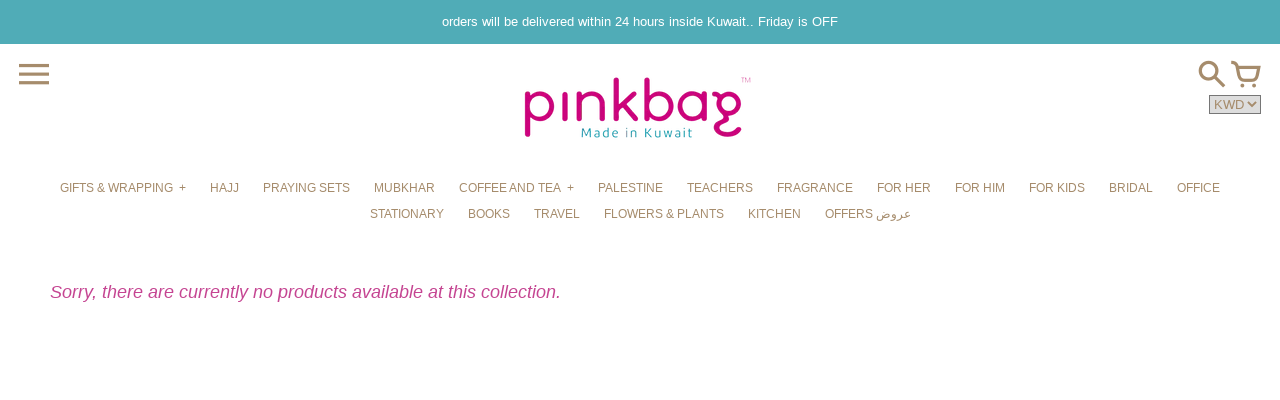

--- FILE ---
content_type: text/html; charset=utf-8
request_url: https://pinkbag.net/collections/book-marks
body_size: 13695
content:
<!doctype html>
<!-- Colors Theme Version 5.2.1 -->
<!--[if IE 8]><html class="no-js ie9 lt-ie9" lang="en"> <![endif]-->
<!--[if IE 9 ]><html class="ie9 no-js"> <![endif]-->
<!--[if (gt IE 9)|!(IE)]><!--> <html class="no-js" lang="en"> <!--<![endif]-->
<head>
    <meta charset="utf-8">
  <meta http-equiv="X-UA-Compatible" content="IE=edge,chrome=1">

  <title>Book Marks – Pink Bag</title>



  <meta property="og:type" content="website">
  <meta property="og:title" content="Book Marks">
  


  <meta property="og:url" content="https://pinkbag.net/collections/book-marks">
  <meta property="og:site_name" content="Pink Bag">


  <meta name="twitter:card" content="summary">


  <meta name="viewport" content="width=device-width,initial-scale=1">
  <meta name="theme-color" content="#c54592"/>
  <link rel="canonical" href="https://pinkbag.net/collections/book-marks">
  <script>window.fonts = [];</script>






<link href="//pinkbag.net/cdn/shop/t/5/assets/colors.scss.css?v=82297967618488142101758884761" rel="stylesheet" type="text/css" media="all" />
  <script>
  window.Colors = {};
  Colors.strings = {
    add_to_cart: "Add to cart",
    unavailable: "Unavailable",
    zoom_close: "Close (Esc)",
    zoom_previous: "Previous (Left arrow key)",
    zoom_next: "Next (Right arrow key)",
    money_format: "\u003cspan class=money\u003e{{amount}}0 KWD \u003c\/span\u003e",
    addressError: "Error looking up that address",
    addressNoResults: "No results for that address",
    addressQueryLimit: "You have exceeded the Google API usage limit. Consider upgrading to a \u003ca href=\"https:\/\/developers.google.com\/maps\/premium\/usage-limits\"\u003ePremium Plan\u003c\/a\u003e.",
    authError: "There was a problem authenticating your Google Maps API Key."
  };
</script>

<!-- Old IE -->

<!--[if lt IE 9]>
<script src="//html5shiv.googlecode.com/svn/trunk/html5.js" type="text/javascript"></script>
<script src="//pinkbag.net/cdn/shop/t/5/assets/respond.min.js?v=52248677837542619231527619410" type="text/javascript"></script>
<link href="//pinkbag.net/cdn/shop/t/5/assets/respond-proxy.html" id="respond-proxy" rel="respond-proxy" />
<link href="//pinkbag.net/search?q=bb48f72c3d6e44e891a8bda0e2150da0" id="respond-redirect" rel="respond-redirect" />
<script src="//pinkbag.net/search?q=bb48f72c3d6e44e891a8bda0e2150da0" type="text/javascript"></script>
<![endif]-->
<!--[if (lte IE 9) ]><script src="//pinkbag.net/cdn/shop/t/5/assets/match-media.min.js?v=159635276924582161481527619410" type="text/javascript"></script><![endif]-->

<!-- Code -->
<script src="//pinkbag.net/cdn/shopifycloud/storefront/assets/themes_support/vendor/qrcode-3f2b403b.js"></script>
<script src="//pinkbag.net/cdn/shop/t/5/assets/vendor.js?v=170147419337345185591527619410" type="text/javascript"></script>
<script src="//pinkbag.net/cdn/shop/t/5/assets/colors.js?v=97034093515964569191527619419" type="text/javascript"></script>
  <script>window.performance && window.performance.mark && window.performance.mark('shopify.content_for_header.start');</script><meta name="google-site-verification" content="469JQm2E5SZLwFqhdiA2MCcvgHUKsDvfdZJMuQ4w_cQ">
<meta id="shopify-digital-wallet" name="shopify-digital-wallet" content="/2453635131/digital_wallets/dialog">
<link rel="alternate" type="application/atom+xml" title="Feed" href="/collections/book-marks.atom" />
<link rel="alternate" type="application/json+oembed" href="https://pinkbag.net/collections/book-marks.oembed">
<script async="async" src="/checkouts/internal/preloads.js?locale=en-KW"></script>
<script id="shopify-features" type="application/json">{"accessToken":"edbe93f8626dc68416ae6e0725f0ee6e","betas":["rich-media-storefront-analytics"],"domain":"pinkbag.net","predictiveSearch":true,"shopId":2453635131,"locale":"en"}</script>
<script>var Shopify = Shopify || {};
Shopify.shop = "pb-kw.myshopify.com";
Shopify.locale = "en";
Shopify.currency = {"active":"KWD","rate":"1.0"};
Shopify.country = "KW";
Shopify.theme = {"name":"Colors","id":32017875003,"schema_name":"Colors","schema_version":"5.2.1","theme_store_id":757,"role":"main"};
Shopify.theme.handle = "null";
Shopify.theme.style = {"id":null,"handle":null};
Shopify.cdnHost = "pinkbag.net/cdn";
Shopify.routes = Shopify.routes || {};
Shopify.routes.root = "/";</script>
<script type="module">!function(o){(o.Shopify=o.Shopify||{}).modules=!0}(window);</script>
<script>!function(o){function n(){var o=[];function n(){o.push(Array.prototype.slice.apply(arguments))}return n.q=o,n}var t=o.Shopify=o.Shopify||{};t.loadFeatures=n(),t.autoloadFeatures=n()}(window);</script>
<script id="shop-js-analytics" type="application/json">{"pageType":"collection"}</script>
<script defer="defer" async type="module" src="//pinkbag.net/cdn/shopifycloud/shop-js/modules/v2/client.init-shop-cart-sync_BdyHc3Nr.en.esm.js"></script>
<script defer="defer" async type="module" src="//pinkbag.net/cdn/shopifycloud/shop-js/modules/v2/chunk.common_Daul8nwZ.esm.js"></script>
<script type="module">
  await import("//pinkbag.net/cdn/shopifycloud/shop-js/modules/v2/client.init-shop-cart-sync_BdyHc3Nr.en.esm.js");
await import("//pinkbag.net/cdn/shopifycloud/shop-js/modules/v2/chunk.common_Daul8nwZ.esm.js");

  window.Shopify.SignInWithShop?.initShopCartSync?.({"fedCMEnabled":true,"windoidEnabled":true});

</script>
<script>(function() {
  var isLoaded = false;
  function asyncLoad() {
    if (isLoaded) return;
    isLoaded = true;
    var urls = ["\/\/d1liekpayvooaz.cloudfront.net\/apps\/customizery\/customizery.js?shop=pb-kw.myshopify.com","https:\/\/egw-app.herokuapp.com\/get_script\/0a51c2a8932211ebb24382efe9563e39.js?v=148163\u0026shop=pb-kw.myshopify.com","https:\/\/egw-app.herokuapp.com\/get_script\/587d8ff4983911ebb6d9e2a457ba21ba.js?v=645765\u0026shop=pb-kw.myshopify.com"];
    for (var i = 0; i < urls.length; i++) {
      var s = document.createElement('script');
      s.type = 'text/javascript';
      s.async = true;
      s.src = urls[i];
      var x = document.getElementsByTagName('script')[0];
      x.parentNode.insertBefore(s, x);
    }
  };
  if(window.attachEvent) {
    window.attachEvent('onload', asyncLoad);
  } else {
    window.addEventListener('load', asyncLoad, false);
  }
})();</script>
<script id="__st">var __st={"a":2453635131,"offset":3600,"reqid":"1c5cf865-d870-4b68-9c2a-a09546224c42-1768954420","pageurl":"pinkbag.net\/collections\/book-marks","u":"d11999b906ea","p":"collection","rtyp":"collection","rid":204682985626};</script>
<script>window.ShopifyPaypalV4VisibilityTracking = true;</script>
<script id="captcha-bootstrap">!function(){'use strict';const t='contact',e='account',n='new_comment',o=[[t,t],['blogs',n],['comments',n],[t,'customer']],c=[[e,'customer_login'],[e,'guest_login'],[e,'recover_customer_password'],[e,'create_customer']],r=t=>t.map((([t,e])=>`form[action*='/${t}']:not([data-nocaptcha='true']) input[name='form_type'][value='${e}']`)).join(','),a=t=>()=>t?[...document.querySelectorAll(t)].map((t=>t.form)):[];function s(){const t=[...o],e=r(t);return a(e)}const i='password',u='form_key',d=['recaptcha-v3-token','g-recaptcha-response','h-captcha-response',i],f=()=>{try{return window.sessionStorage}catch{return}},m='__shopify_v',_=t=>t.elements[u];function p(t,e,n=!1){try{const o=window.sessionStorage,c=JSON.parse(o.getItem(e)),{data:r}=function(t){const{data:e,action:n}=t;return t[m]||n?{data:e,action:n}:{data:t,action:n}}(c);for(const[e,n]of Object.entries(r))t.elements[e]&&(t.elements[e].value=n);n&&o.removeItem(e)}catch(o){console.error('form repopulation failed',{error:o})}}const l='form_type',E='cptcha';function T(t){t.dataset[E]=!0}const w=window,h=w.document,L='Shopify',v='ce_forms',y='captcha';let A=!1;((t,e)=>{const n=(g='f06e6c50-85a8-45c8-87d0-21a2b65856fe',I='https://cdn.shopify.com/shopifycloud/storefront-forms-hcaptcha/ce_storefront_forms_captcha_hcaptcha.v1.5.2.iife.js',D={infoText:'Protected by hCaptcha',privacyText:'Privacy',termsText:'Terms'},(t,e,n)=>{const o=w[L][v],c=o.bindForm;if(c)return c(t,g,e,D).then(n);var r;o.q.push([[t,g,e,D],n]),r=I,A||(h.body.append(Object.assign(h.createElement('script'),{id:'captcha-provider',async:!0,src:r})),A=!0)});var g,I,D;w[L]=w[L]||{},w[L][v]=w[L][v]||{},w[L][v].q=[],w[L][y]=w[L][y]||{},w[L][y].protect=function(t,e){n(t,void 0,e),T(t)},Object.freeze(w[L][y]),function(t,e,n,w,h,L){const[v,y,A,g]=function(t,e,n){const i=e?o:[],u=t?c:[],d=[...i,...u],f=r(d),m=r(i),_=r(d.filter((([t,e])=>n.includes(e))));return[a(f),a(m),a(_),s()]}(w,h,L),I=t=>{const e=t.target;return e instanceof HTMLFormElement?e:e&&e.form},D=t=>v().includes(t);t.addEventListener('submit',(t=>{const e=I(t);if(!e)return;const n=D(e)&&!e.dataset.hcaptchaBound&&!e.dataset.recaptchaBound,o=_(e),c=g().includes(e)&&(!o||!o.value);(n||c)&&t.preventDefault(),c&&!n&&(function(t){try{if(!f())return;!function(t){const e=f();if(!e)return;const n=_(t);if(!n)return;const o=n.value;o&&e.removeItem(o)}(t);const e=Array.from(Array(32),(()=>Math.random().toString(36)[2])).join('');!function(t,e){_(t)||t.append(Object.assign(document.createElement('input'),{type:'hidden',name:u})),t.elements[u].value=e}(t,e),function(t,e){const n=f();if(!n)return;const o=[...t.querySelectorAll(`input[type='${i}']`)].map((({name:t})=>t)),c=[...d,...o],r={};for(const[a,s]of new FormData(t).entries())c.includes(a)||(r[a]=s);n.setItem(e,JSON.stringify({[m]:1,action:t.action,data:r}))}(t,e)}catch(e){console.error('failed to persist form',e)}}(e),e.submit())}));const S=(t,e)=>{t&&!t.dataset[E]&&(n(t,e.some((e=>e===t))),T(t))};for(const o of['focusin','change'])t.addEventListener(o,(t=>{const e=I(t);D(e)&&S(e,y())}));const B=e.get('form_key'),M=e.get(l),P=B&&M;t.addEventListener('DOMContentLoaded',(()=>{const t=y();if(P)for(const e of t)e.elements[l].value===M&&p(e,B);[...new Set([...A(),...v().filter((t=>'true'===t.dataset.shopifyCaptcha))])].forEach((e=>S(e,t)))}))}(h,new URLSearchParams(w.location.search),n,t,e,['guest_login'])})(!0,!0)}();</script>
<script integrity="sha256-4kQ18oKyAcykRKYeNunJcIwy7WH5gtpwJnB7kiuLZ1E=" data-source-attribution="shopify.loadfeatures" defer="defer" src="//pinkbag.net/cdn/shopifycloud/storefront/assets/storefront/load_feature-a0a9edcb.js" crossorigin="anonymous"></script>
<script data-source-attribution="shopify.dynamic_checkout.dynamic.init">var Shopify=Shopify||{};Shopify.PaymentButton=Shopify.PaymentButton||{isStorefrontPortableWallets:!0,init:function(){window.Shopify.PaymentButton.init=function(){};var t=document.createElement("script");t.src="https://pinkbag.net/cdn/shopifycloud/portable-wallets/latest/portable-wallets.en.js",t.type="module",document.head.appendChild(t)}};
</script>
<script data-source-attribution="shopify.dynamic_checkout.buyer_consent">
  function portableWalletsHideBuyerConsent(e){var t=document.getElementById("shopify-buyer-consent"),n=document.getElementById("shopify-subscription-policy-button");t&&n&&(t.classList.add("hidden"),t.setAttribute("aria-hidden","true"),n.removeEventListener("click",e))}function portableWalletsShowBuyerConsent(e){var t=document.getElementById("shopify-buyer-consent"),n=document.getElementById("shopify-subscription-policy-button");t&&n&&(t.classList.remove("hidden"),t.removeAttribute("aria-hidden"),n.addEventListener("click",e))}window.Shopify?.PaymentButton&&(window.Shopify.PaymentButton.hideBuyerConsent=portableWalletsHideBuyerConsent,window.Shopify.PaymentButton.showBuyerConsent=portableWalletsShowBuyerConsent);
</script>
<script data-source-attribution="shopify.dynamic_checkout.cart.bootstrap">document.addEventListener("DOMContentLoaded",(function(){function t(){return document.querySelector("shopify-accelerated-checkout-cart, shopify-accelerated-checkout")}if(t())Shopify.PaymentButton.init();else{new MutationObserver((function(e,n){t()&&(Shopify.PaymentButton.init(),n.disconnect())})).observe(document.body,{childList:!0,subtree:!0})}}));
</script>

<script>window.performance && window.performance.mark && window.performance.mark('shopify.content_for_header.end');</script>
<script type="text/javascript">
  var webyzeInfiniteLivePreviewOptions = {
    pageType	: "collection"
  };
  
var webyze_cartSelector='#shopify-section-cart-template, .cart-form, .cart, #cart, .cart-overview, form[action^="/cart"]',webyze_collectionGridSelectors='div.card, .grid__item, .list-view-item, .grid-item, div.product, div.thumbnail, div.product-index, .collection--product, .collection-grid>div, .product_c .element, .product-list .product-block, .collection-listing .product-block, .block-grid li, #search-results li, .row.results, .product-grid .product-item, .product-list>li, .collection-products .o-layout__item, .search-page__products .o-layout__item, .result, .list-products>.grid__cell, .product-item, .product-list-item, .search-item.product, .product-block, .box__collection.site-box, .collection-product, .results .search-item, .search-result-product, .list>.list-item, .searchresults>li, .product-grid>.block, .fw--search>.fw--blocks>div, .prod-block, li.prodThumb, [itemprop="itemListElement"]';
window.Element&&!Element.prototype.closest&&(Element.prototype.closest=function(c){c=(this.document||this.ownerDocument).querySelectorAll(c);var a,b=this;do for(a=c.length;0<=--a&&c.item(a)!==b;);while(0>a&&(b=b.parentElement));return b});
function webyze_filterCollectionProducts(){for(var c=document.querySelectorAll('a[href*="/products/webyze-user-product-"]'),a=0;a<c.length;a++){var b=c[a].closest(webyze_collectionGridSelectors);!c[a].closest(webyze_cartSelector)&&b&&b.parentNode&&b.parentNode.removeChild(b)}}webyze_filterCollectionProducts();setInterval(webyze_filterCollectionProducts,1300);
</script>


  <script>window.BOLD = window.BOLD || {};
    window.BOLD.common = window.BOLD.common || {};
    window.BOLD.common.Shopify = window.BOLD.common.Shopify || {};

    window.BOLD.common.Shopify.shop = {
        domain: 'pinkbag.net',
        permanent_domain: 'pb-kw.myshopify.com',
        url: 'https://pinkbag.net',
        secure_url: 'https://pinkbag.net',
        money_format: "\u003cspan class=money\u003e{{amount}}0 KWD \u003c\/span\u003e",
        currency: "KWD"
    };

    window.BOLD.common.Shopify.cart = {"note":null,"attributes":{},"original_total_price":0,"total_price":0,"total_discount":0,"total_weight":0.0,"item_count":0,"items":[],"requires_shipping":false,"currency":"KWD","items_subtotal_price":0,"cart_level_discount_applications":[],"checkout_charge_amount":0};
    window.BOLD.common.template = 'collection';window.BOLD.common.Shopify.formatMoney = function(money, format) {
        function n(t, e) {
            return "undefined" == typeof t ? e : t
        }
        function r(t, e, r, i) {
            if (e = n(e, 2),
            r = n(r, ","),
            i = n(i, "."),
            isNaN(t) || null == t)
                return 0;
            t = (t / 100).toFixed(e);
            var o = t.split(".")
              , a = o[0].replace(/(\d)(?=(\d\d\d)+(?!\d))/g, "$1" + r)
              , s = o[1] ? i + o[1] : "";
            return a + s
        }
        "string" == typeof money && (money = money.replace(".", ""));
        var i = ""
          , o = /\{\{\s*(\w+)\s*\}\}/
          , a = format || window.BOLD.common.Shopify.shop.money_format || window.Shopify.money_format || "$ {{ amount }}";
        switch (a.match(o)[1]) {
            case "amount":
                i = r(money, 2);
                break;
            case "amount_no_decimals":
                i = r(money, 0);
                break;
            case "amount_with_comma_separator":
                i = r(money, 2, ".", ",");
                break;
            case "amount_no_decimals_with_comma_separator":
                i = r(money, 0, ".", ",");
                break;
            case "amount_with_space_separator":
                i = r(money, 2, ".", " ");
                break;
            case "amount_no_decimals_with_space_separator":
                i = r(money, 0, ".", " ");
                break;
        }
        return a.replace(o, i);
    };

    window.BOLD.common.Shopify.saveProduct = function (handle, product) {
        if (typeof handle === 'string' && typeof window.BOLD.common.Shopify.products[handle] === 'undefined') {
            if (typeof product === 'number') {
                window.BOLD.common.Shopify.handles[product] = handle;
                product = { id: product };
            }
            window.BOLD.common.Shopify.products[handle] = product;
        }
    };

	window.BOLD.common.Shopify.saveVariant = function (variant_id, variant) {
		if (typeof variant_id === 'number' && typeof window.BOLD.common.Shopify.variants[variant_id] === 'undefined') {
			window.BOLD.common.Shopify.variants[variant_id] = variant;
		}
	};window.BOLD.common.Shopify.products = window.BOLD.common.Shopify.products || {};
    window.BOLD.common.Shopify.variants = window.BOLD.common.Shopify.variants || {};
    window.BOLD.common.Shopify.handles = window.BOLD.common.Shopify.handles || {};window.BOLD.common.Shopify.saveProduct(null, null);window.BOLD.common.Shopify.metafields = window.BOLD.common.Shopify.metafields || {};window.BOLD.common.Shopify.metafields["bold_rp"] = {};</script>

<link href="//pinkbag.net/cdn/shop/t/5/assets/bold-upsell.css?v=30856096068124301641529769576" rel="stylesheet" type="text/css" media="all" />
<link href="//pinkbag.net/cdn/shop/t/5/assets/bold-upsell-custom.css?v=150135899998303055901529769577" rel="stylesheet" type="text/css" media="all" />

<!-- BEGIN app block: shopify://apps/frequently-bought/blocks/app-embed-block/b1a8cbea-c844-4842-9529-7c62dbab1b1f --><script>
    window.codeblackbelt = window.codeblackbelt || {};
    window.codeblackbelt.shop = window.codeblackbelt.shop || 'pb-kw.myshopify.com';
    </script><script src="//cdn.codeblackbelt.com/widgets/frequently-bought-together/bootstrap.min.js?version=2026012101+0100" async></script>
 <!-- END app block --><!-- BEGIN app block: shopify://apps/super-gift-options/blocks/app-embed/d9b137c5-9d50-4342-a6ed-bbb1ebfb63ce -->
<script async src="https://app.supergiftoptions.com/get_script/?shop_url=pb-kw.myshopify.com"></script>


<!-- END app block --><meta property="og:image" content="https://cdn.shopify.com/s/files/1/0024/5363/5131/files/Screenshot_2018-08-15_22.37.15_ce7afc27-6f4b-4496-936d-7b6f14bde9fd.png?height=628&pad_color=ffffff&v=1613664226&width=1200" />
<meta property="og:image:secure_url" content="https://cdn.shopify.com/s/files/1/0024/5363/5131/files/Screenshot_2018-08-15_22.37.15_ce7afc27-6f4b-4496-936d-7b6f14bde9fd.png?height=628&pad_color=ffffff&v=1613664226&width=1200" />
<meta property="og:image:width" content="1200" />
<meta property="og:image:height" content="628" />
<link href="https://monorail-edge.shopifysvc.com" rel="dns-prefetch">
<script>(function(){if ("sendBeacon" in navigator && "performance" in window) {try {var session_token_from_headers = performance.getEntriesByType('navigation')[0].serverTiming.find(x => x.name == '_s').description;} catch {var session_token_from_headers = undefined;}var session_cookie_matches = document.cookie.match(/_shopify_s=([^;]*)/);var session_token_from_cookie = session_cookie_matches && session_cookie_matches.length === 2 ? session_cookie_matches[1] : "";var session_token = session_token_from_headers || session_token_from_cookie || "";function handle_abandonment_event(e) {var entries = performance.getEntries().filter(function(entry) {return /monorail-edge.shopifysvc.com/.test(entry.name);});if (!window.abandonment_tracked && entries.length === 0) {window.abandonment_tracked = true;var currentMs = Date.now();var navigation_start = performance.timing.navigationStart;var payload = {shop_id: 2453635131,url: window.location.href,navigation_start,duration: currentMs - navigation_start,session_token,page_type: "collection"};window.navigator.sendBeacon("https://monorail-edge.shopifysvc.com/v1/produce", JSON.stringify({schema_id: "online_store_buyer_site_abandonment/1.1",payload: payload,metadata: {event_created_at_ms: currentMs,event_sent_at_ms: currentMs}}));}}window.addEventListener('pagehide', handle_abandonment_event);}}());</script>
<script id="web-pixels-manager-setup">(function e(e,d,r,n,o){if(void 0===o&&(o={}),!Boolean(null===(a=null===(i=window.Shopify)||void 0===i?void 0:i.analytics)||void 0===a?void 0:a.replayQueue)){var i,a;window.Shopify=window.Shopify||{};var t=window.Shopify;t.analytics=t.analytics||{};var s=t.analytics;s.replayQueue=[],s.publish=function(e,d,r){return s.replayQueue.push([e,d,r]),!0};try{self.performance.mark("wpm:start")}catch(e){}var l=function(){var e={modern:/Edge?\/(1{2}[4-9]|1[2-9]\d|[2-9]\d{2}|\d{4,})\.\d+(\.\d+|)|Firefox\/(1{2}[4-9]|1[2-9]\d|[2-9]\d{2}|\d{4,})\.\d+(\.\d+|)|Chrom(ium|e)\/(9{2}|\d{3,})\.\d+(\.\d+|)|(Maci|X1{2}).+ Version\/(15\.\d+|(1[6-9]|[2-9]\d|\d{3,})\.\d+)([,.]\d+|)( \(\w+\)|)( Mobile\/\w+|) Safari\/|Chrome.+OPR\/(9{2}|\d{3,})\.\d+\.\d+|(CPU[ +]OS|iPhone[ +]OS|CPU[ +]iPhone|CPU IPhone OS|CPU iPad OS)[ +]+(15[._]\d+|(1[6-9]|[2-9]\d|\d{3,})[._]\d+)([._]\d+|)|Android:?[ /-](13[3-9]|1[4-9]\d|[2-9]\d{2}|\d{4,})(\.\d+|)(\.\d+|)|Android.+Firefox\/(13[5-9]|1[4-9]\d|[2-9]\d{2}|\d{4,})\.\d+(\.\d+|)|Android.+Chrom(ium|e)\/(13[3-9]|1[4-9]\d|[2-9]\d{2}|\d{4,})\.\d+(\.\d+|)|SamsungBrowser\/([2-9]\d|\d{3,})\.\d+/,legacy:/Edge?\/(1[6-9]|[2-9]\d|\d{3,})\.\d+(\.\d+|)|Firefox\/(5[4-9]|[6-9]\d|\d{3,})\.\d+(\.\d+|)|Chrom(ium|e)\/(5[1-9]|[6-9]\d|\d{3,})\.\d+(\.\d+|)([\d.]+$|.*Safari\/(?![\d.]+ Edge\/[\d.]+$))|(Maci|X1{2}).+ Version\/(10\.\d+|(1[1-9]|[2-9]\d|\d{3,})\.\d+)([,.]\d+|)( \(\w+\)|)( Mobile\/\w+|) Safari\/|Chrome.+OPR\/(3[89]|[4-9]\d|\d{3,})\.\d+\.\d+|(CPU[ +]OS|iPhone[ +]OS|CPU[ +]iPhone|CPU IPhone OS|CPU iPad OS)[ +]+(10[._]\d+|(1[1-9]|[2-9]\d|\d{3,})[._]\d+)([._]\d+|)|Android:?[ /-](13[3-9]|1[4-9]\d|[2-9]\d{2}|\d{4,})(\.\d+|)(\.\d+|)|Mobile Safari.+OPR\/([89]\d|\d{3,})\.\d+\.\d+|Android.+Firefox\/(13[5-9]|1[4-9]\d|[2-9]\d{2}|\d{4,})\.\d+(\.\d+|)|Android.+Chrom(ium|e)\/(13[3-9]|1[4-9]\d|[2-9]\d{2}|\d{4,})\.\d+(\.\d+|)|Android.+(UC? ?Browser|UCWEB|U3)[ /]?(15\.([5-9]|\d{2,})|(1[6-9]|[2-9]\d|\d{3,})\.\d+)\.\d+|SamsungBrowser\/(5\.\d+|([6-9]|\d{2,})\.\d+)|Android.+MQ{2}Browser\/(14(\.(9|\d{2,})|)|(1[5-9]|[2-9]\d|\d{3,})(\.\d+|))(\.\d+|)|K[Aa][Ii]OS\/(3\.\d+|([4-9]|\d{2,})\.\d+)(\.\d+|)/},d=e.modern,r=e.legacy,n=navigator.userAgent;return n.match(d)?"modern":n.match(r)?"legacy":"unknown"}(),u="modern"===l?"modern":"legacy",c=(null!=n?n:{modern:"",legacy:""})[u],f=function(e){return[e.baseUrl,"/wpm","/b",e.hashVersion,"modern"===e.buildTarget?"m":"l",".js"].join("")}({baseUrl:d,hashVersion:r,buildTarget:u}),m=function(e){var d=e.version,r=e.bundleTarget,n=e.surface,o=e.pageUrl,i=e.monorailEndpoint;return{emit:function(e){var a=e.status,t=e.errorMsg,s=(new Date).getTime(),l=JSON.stringify({metadata:{event_sent_at_ms:s},events:[{schema_id:"web_pixels_manager_load/3.1",payload:{version:d,bundle_target:r,page_url:o,status:a,surface:n,error_msg:t},metadata:{event_created_at_ms:s}}]});if(!i)return console&&console.warn&&console.warn("[Web Pixels Manager] No Monorail endpoint provided, skipping logging."),!1;try{return self.navigator.sendBeacon.bind(self.navigator)(i,l)}catch(e){}var u=new XMLHttpRequest;try{return u.open("POST",i,!0),u.setRequestHeader("Content-Type","text/plain"),u.send(l),!0}catch(e){return console&&console.warn&&console.warn("[Web Pixels Manager] Got an unhandled error while logging to Monorail."),!1}}}}({version:r,bundleTarget:l,surface:e.surface,pageUrl:self.location.href,monorailEndpoint:e.monorailEndpoint});try{o.browserTarget=l,function(e){var d=e.src,r=e.async,n=void 0===r||r,o=e.onload,i=e.onerror,a=e.sri,t=e.scriptDataAttributes,s=void 0===t?{}:t,l=document.createElement("script"),u=document.querySelector("head"),c=document.querySelector("body");if(l.async=n,l.src=d,a&&(l.integrity=a,l.crossOrigin="anonymous"),s)for(var f in s)if(Object.prototype.hasOwnProperty.call(s,f))try{l.dataset[f]=s[f]}catch(e){}if(o&&l.addEventListener("load",o),i&&l.addEventListener("error",i),u)u.appendChild(l);else{if(!c)throw new Error("Did not find a head or body element to append the script");c.appendChild(l)}}({src:f,async:!0,onload:function(){if(!function(){var e,d;return Boolean(null===(d=null===(e=window.Shopify)||void 0===e?void 0:e.analytics)||void 0===d?void 0:d.initialized)}()){var d=window.webPixelsManager.init(e)||void 0;if(d){var r=window.Shopify.analytics;r.replayQueue.forEach((function(e){var r=e[0],n=e[1],o=e[2];d.publishCustomEvent(r,n,o)})),r.replayQueue=[],r.publish=d.publishCustomEvent,r.visitor=d.visitor,r.initialized=!0}}},onerror:function(){return m.emit({status:"failed",errorMsg:"".concat(f," has failed to load")})},sri:function(e){var d=/^sha384-[A-Za-z0-9+/=]+$/;return"string"==typeof e&&d.test(e)}(c)?c:"",scriptDataAttributes:o}),m.emit({status:"loading"})}catch(e){m.emit({status:"failed",errorMsg:(null==e?void 0:e.message)||"Unknown error"})}}})({shopId: 2453635131,storefrontBaseUrl: "https://pinkbag.net",extensionsBaseUrl: "https://extensions.shopifycdn.com/cdn/shopifycloud/web-pixels-manager",monorailEndpoint: "https://monorail-edge.shopifysvc.com/unstable/produce_batch",surface: "storefront-renderer",enabledBetaFlags: ["2dca8a86"],webPixelsConfigList: [{"id":"59670702","eventPayloadVersion":"v1","runtimeContext":"LAX","scriptVersion":"1","type":"CUSTOM","privacyPurposes":["MARKETING"],"name":"Meta pixel (migrated)"},{"id":"shopify-app-pixel","configuration":"{}","eventPayloadVersion":"v1","runtimeContext":"STRICT","scriptVersion":"0450","apiClientId":"shopify-pixel","type":"APP","privacyPurposes":["ANALYTICS","MARKETING"]},{"id":"shopify-custom-pixel","eventPayloadVersion":"v1","runtimeContext":"LAX","scriptVersion":"0450","apiClientId":"shopify-pixel","type":"CUSTOM","privacyPurposes":["ANALYTICS","MARKETING"]}],isMerchantRequest: false,initData: {"shop":{"name":"Pink Bag","paymentSettings":{"currencyCode":"KWD"},"myshopifyDomain":"pb-kw.myshopify.com","countryCode":"KW","storefrontUrl":"https:\/\/pinkbag.net"},"customer":null,"cart":null,"checkout":null,"productVariants":[],"purchasingCompany":null},},"https://pinkbag.net/cdn","fcfee988w5aeb613cpc8e4bc33m6693e112",{"modern":"","legacy":""},{"shopId":"2453635131","storefrontBaseUrl":"https:\/\/pinkbag.net","extensionBaseUrl":"https:\/\/extensions.shopifycdn.com\/cdn\/shopifycloud\/web-pixels-manager","surface":"storefront-renderer","enabledBetaFlags":"[\"2dca8a86\"]","isMerchantRequest":"false","hashVersion":"fcfee988w5aeb613cpc8e4bc33m6693e112","publish":"custom","events":"[[\"page_viewed\",{}],[\"collection_viewed\",{\"collection\":{\"id\":\"204682985626\",\"title\":\"Book Marks\",\"productVariants\":[]}}]]"});</script><script>
  window.ShopifyAnalytics = window.ShopifyAnalytics || {};
  window.ShopifyAnalytics.meta = window.ShopifyAnalytics.meta || {};
  window.ShopifyAnalytics.meta.currency = 'KWD';
  var meta = {"products":[],"page":{"pageType":"collection","resourceType":"collection","resourceId":204682985626,"requestId":"1c5cf865-d870-4b68-9c2a-a09546224c42-1768954420"}};
  for (var attr in meta) {
    window.ShopifyAnalytics.meta[attr] = meta[attr];
  }
</script>
<script class="analytics">
  (function () {
    var customDocumentWrite = function(content) {
      var jquery = null;

      if (window.jQuery) {
        jquery = window.jQuery;
      } else if (window.Checkout && window.Checkout.$) {
        jquery = window.Checkout.$;
      }

      if (jquery) {
        jquery('body').append(content);
      }
    };

    var hasLoggedConversion = function(token) {
      if (token) {
        return document.cookie.indexOf('loggedConversion=' + token) !== -1;
      }
      return false;
    }

    var setCookieIfConversion = function(token) {
      if (token) {
        var twoMonthsFromNow = new Date(Date.now());
        twoMonthsFromNow.setMonth(twoMonthsFromNow.getMonth() + 2);

        document.cookie = 'loggedConversion=' + token + '; expires=' + twoMonthsFromNow;
      }
    }

    var trekkie = window.ShopifyAnalytics.lib = window.trekkie = window.trekkie || [];
    if (trekkie.integrations) {
      return;
    }
    trekkie.methods = [
      'identify',
      'page',
      'ready',
      'track',
      'trackForm',
      'trackLink'
    ];
    trekkie.factory = function(method) {
      return function() {
        var args = Array.prototype.slice.call(arguments);
        args.unshift(method);
        trekkie.push(args);
        return trekkie;
      };
    };
    for (var i = 0; i < trekkie.methods.length; i++) {
      var key = trekkie.methods[i];
      trekkie[key] = trekkie.factory(key);
    }
    trekkie.load = function(config) {
      trekkie.config = config || {};
      trekkie.config.initialDocumentCookie = document.cookie;
      var first = document.getElementsByTagName('script')[0];
      var script = document.createElement('script');
      script.type = 'text/javascript';
      script.onerror = function(e) {
        var scriptFallback = document.createElement('script');
        scriptFallback.type = 'text/javascript';
        scriptFallback.onerror = function(error) {
                var Monorail = {
      produce: function produce(monorailDomain, schemaId, payload) {
        var currentMs = new Date().getTime();
        var event = {
          schema_id: schemaId,
          payload: payload,
          metadata: {
            event_created_at_ms: currentMs,
            event_sent_at_ms: currentMs
          }
        };
        return Monorail.sendRequest("https://" + monorailDomain + "/v1/produce", JSON.stringify(event));
      },
      sendRequest: function sendRequest(endpointUrl, payload) {
        // Try the sendBeacon API
        if (window && window.navigator && typeof window.navigator.sendBeacon === 'function' && typeof window.Blob === 'function' && !Monorail.isIos12()) {
          var blobData = new window.Blob([payload], {
            type: 'text/plain'
          });

          if (window.navigator.sendBeacon(endpointUrl, blobData)) {
            return true;
          } // sendBeacon was not successful

        } // XHR beacon

        var xhr = new XMLHttpRequest();

        try {
          xhr.open('POST', endpointUrl);
          xhr.setRequestHeader('Content-Type', 'text/plain');
          xhr.send(payload);
        } catch (e) {
          console.log(e);
        }

        return false;
      },
      isIos12: function isIos12() {
        return window.navigator.userAgent.lastIndexOf('iPhone; CPU iPhone OS 12_') !== -1 || window.navigator.userAgent.lastIndexOf('iPad; CPU OS 12_') !== -1;
      }
    };
    Monorail.produce('monorail-edge.shopifysvc.com',
      'trekkie_storefront_load_errors/1.1',
      {shop_id: 2453635131,
      theme_id: 32017875003,
      app_name: "storefront",
      context_url: window.location.href,
      source_url: "//pinkbag.net/cdn/s/trekkie.storefront.cd680fe47e6c39ca5d5df5f0a32d569bc48c0f27.min.js"});

        };
        scriptFallback.async = true;
        scriptFallback.src = '//pinkbag.net/cdn/s/trekkie.storefront.cd680fe47e6c39ca5d5df5f0a32d569bc48c0f27.min.js';
        first.parentNode.insertBefore(scriptFallback, first);
      };
      script.async = true;
      script.src = '//pinkbag.net/cdn/s/trekkie.storefront.cd680fe47e6c39ca5d5df5f0a32d569bc48c0f27.min.js';
      first.parentNode.insertBefore(script, first);
    };
    trekkie.load(
      {"Trekkie":{"appName":"storefront","development":false,"defaultAttributes":{"shopId":2453635131,"isMerchantRequest":null,"themeId":32017875003,"themeCityHash":"15362888367631181593","contentLanguage":"en","currency":"KWD","eventMetadataId":"5d9184c6-40f8-4d87-97c7-d08f2cf0d995"},"isServerSideCookieWritingEnabled":true,"monorailRegion":"shop_domain","enabledBetaFlags":["65f19447"]},"Session Attribution":{},"S2S":{"facebookCapiEnabled":false,"source":"trekkie-storefront-renderer","apiClientId":580111}}
    );

    var loaded = false;
    trekkie.ready(function() {
      if (loaded) return;
      loaded = true;

      window.ShopifyAnalytics.lib = window.trekkie;

      var originalDocumentWrite = document.write;
      document.write = customDocumentWrite;
      try { window.ShopifyAnalytics.merchantGoogleAnalytics.call(this); } catch(error) {};
      document.write = originalDocumentWrite;

      window.ShopifyAnalytics.lib.page(null,{"pageType":"collection","resourceType":"collection","resourceId":204682985626,"requestId":"1c5cf865-d870-4b68-9c2a-a09546224c42-1768954420","shopifyEmitted":true});

      var match = window.location.pathname.match(/checkouts\/(.+)\/(thank_you|post_purchase)/)
      var token = match? match[1]: undefined;
      if (!hasLoggedConversion(token)) {
        setCookieIfConversion(token);
        window.ShopifyAnalytics.lib.track("Viewed Product Category",{"currency":"KWD","category":"Collection: book-marks","collectionName":"book-marks","collectionId":204682985626,"nonInteraction":true},undefined,undefined,{"shopifyEmitted":true});
      }
    });


        var eventsListenerScript = document.createElement('script');
        eventsListenerScript.async = true;
        eventsListenerScript.src = "//pinkbag.net/cdn/shopifycloud/storefront/assets/shop_events_listener-3da45d37.js";
        document.getElementsByTagName('head')[0].appendChild(eventsListenerScript);

})();</script>
<script
  defer
  src="https://pinkbag.net/cdn/shopifycloud/perf-kit/shopify-perf-kit-3.0.4.min.js"
  data-application="storefront-renderer"
  data-shop-id="2453635131"
  data-render-region="gcp-us-central1"
  data-page-type="collection"
  data-theme-instance-id="32017875003"
  data-theme-name="Colors"
  data-theme-version="5.2.1"
  data-monorail-region="shop_domain"
  data-resource-timing-sampling-rate="10"
  data-shs="true"
  data-shs-beacon="true"
  data-shs-export-with-fetch="true"
  data-shs-logs-sample-rate="1"
  data-shs-beacon-endpoint="https://pinkbag.net/api/collect"
></script>
</head>

<body id="book-marks" class="template-collection no-outlines">
  <div id="shopify-section-header" class="shopify-section">


<div class="nav side-nav">
  <a href="#" data-action="toggle-browse" class="close" tabindex="-1">
    <i class="fc fc-close"></i>
  </a>
  <ul class="root" role="navigation" aria-label="Primary">
    
      <li>
        <a href="/collections/ramadan-1/ramadan" tabindex="1">RAMADAN</a>
        
        
      </li>
    
      <li>
        <a href="/collections/mother" tabindex="2">for mothers</a>
        
        
      </li>
    
      <li>
        <a href="/collections/friends" tabindex="3">for friends</a>
        
        
      </li>
    
      <li>
        <a href="/collections/birthday" tabindex="4">for birthday</a>
        
        
      </li>
    
      <li>
        <a href="/collections/marriage" tabindex="5">for marriage</a>
        
        
      </li>
    
      <li>
        <a href="/collections/her" tabindex="6">for HER</a>
        
        
      </li>
    
      <li>
        <a href="/collections/him" tabindex="7">for HIM</a>
        
        
      </li>
    
      <li>
        <a href="/collections/graduation" tabindex="8">for graduation</a>
        
        
      </li>
    
      <li>
        <a href="/collections/new-job" tabindex="9">for new job</a>
        
        
      </li>
    
      <li>
        <a href="/collections/new-house" tabindex="10">for new house</a>
        
        
      </li>
    
    
      
        <li><a href="/account/login" tabindex="11"><span>Sign In</span></a></li>
        
      
    
  </ul>

  
    
  
    
  
    
  
    
  
    
  
    
  
    
  
    
  
    
  
    
  
</div>
<div class="side-cart">
  <div class="side-cart-header">
    <h2>Your Cart</h2>
  </div>
  <div class="side-cart-container">
    <!-- Check snippets/ajax-cart-template.liquid -->
  </div>
  <a href="#" data-action="toggle-cart" class="close" tabindex="-1">
    <i class="fc fc-close"></i>
  </a>
</div>
<div class="search-overlay">
  <div class="search-bar-wrapper">
    <form action="/search" method="get" class="search-bar" role="search">
      <input type="hidden" name="type" value="product">
      <input type="search" name="q" class="text" placeholder="Search..." value="" tabindex="-1" autocorrect="off" autocapitalize="none">
      <input type="hidden" class="btn" value="Search">
    </form>
  </div>
  <a href="/" data-action="toggle-search" class="close" tabindex="-1">
    <i class="fc fc-close"></i>
  </a>
</div>



<div class="header sticky" data-section-id="header" data-section-type="header">
  
    
      <div class="top-banner">
        <div class="bg"></div>
        <div class="text">
          
            <p>orders will be delivered  within 24 hours inside Kuwait.. Friday is OFF</p>
          
        </div>
      </div>
    
  

  <div class="relative">
    <div class="bar">
      <div class="left">
        
          <a href="#" data-action="toggle-browse" tabindex="-1">
            <i class="fc fc-hamburguer"></i>
            
          </a>
        
      </div>
      <div class="right">
        
          <a class="icon-search" href="/search" data-action="toggle-search">
            <i class="fc fc-search"></i>
          </a>
        
        
          <a class="icon-cart" href="/cart" data-action="toggle-cart">
            <i class="fc fc-cart"></i>
            <span class="circle cart-count hidden-count">0</span>
          </a>
        
        
          <div class="currency-picker">
  <select class="currency-picker" name="currencies" style="display: inline; width: auto; vertical-align: inherit;">
  
  
    <option value="KWD" selected="selected">KWD</option>
    
      
    
      
      <option value="SAR">SAR</option>
      
    
      
      <option value="QAR">QAR</option>
      
    
      
      <option value="OMR">OMR</option>
      
    
      
      <option value="AED">AED</option>
      
    
      
      <option value="BHD">BHD</option>
      
    
  </select>
</div>
        
      </div>
      <div class="center" itemscope itemtype="http://schema.org/Organization">
        <a class="logo" href="https://pinkbag.net" itemprop="url" tabindex="-1">
          <h1 class="logo">
            
              
              <img src="//pinkbag.net/cdn/shop/files/logo_new_250x.png?v=1613669382"
                   srcset=
                    "//pinkbag.net/cdn/shop/files/logo_new_250x.png?v=1613669382 1x,
                     //pinkbag.net/cdn/shop/files/logo_new_250x@2x.png?v=1613669382 2x,
                     //pinkbag.net/cdn/shop/files/logo_new_250x@3x.png?v=1613669382 3x
                    "
                   alt="Pink Bag"
                   itemprop="logo">
            
          </h1>
        </a>
      </div>
    </div>
    
      <div class="nav main-nav show-on-mobile">
        <style type="text/css">
          .header .nav ul li a {
            text-transform: uppercase;
            letter-spacing: 0px;
            font-weight: 400;
            font-size: 12px;
          }
          .header .nav ul li {
            line-height: 14px;
          }
        </style>
        <ul class="root" role="navigation" aria-label="Secondary">
          
            <li>

              <a href="/collections/gifts-wrapping" tabindex="12" >GIFTS & WRAPPING</a>
              
              
                <a href="/collections/gifts-wrapping" class="plus" data-action="link-to-child-list" data-handle="gifts-wrapping" tabindex="13">+</a>
                
              
            </li>
          
            <li>

              <a href="/collections/ramadan-1" tabindex="14" >HAJJ</a>
              
              
            </li>
          
            <li>

              <a href="/collections/praying-sets" tabindex="15" >PRAYING SETs</a>
              
              
            </li>
          
            <li>

              <a href="/collections/mubkhar" tabindex="16" > Mubkhar</a>
              
              
            </li>
          
            <li>

              <a href="/collections/coffee-and-tea" tabindex="17" >COFFEE AND TEA</a>
              
              
                <a href="/collections/coffee-and-tea" class="plus" data-action="link-to-child-list" data-handle="coffee-and-tea" tabindex="18">+</a>
                
              
            </li>
          
            <li>

              <a href="/collections/palestine" tabindex="19" >PALESTINE</a>
              
              
            </li>
          
            <li>

              <a href="/collections/teachers" tabindex="20" >TEACHERS</a>
              
              
            </li>
          
            <li>

              <a href="/collections/fragrance" tabindex="21" >FRAGRANCE</a>
              
              
            </li>
          
            <li>

              <a href="/collections/for-her" tabindex="22" >FOR HER</a>
              
              
            </li>
          
            <li>

              <a href="/collections/for-him" tabindex="23" >FOR HIM</a>
              
              
            </li>
          
            <li>

              <a href="/collections/for-kids" tabindex="24" >FOR KIDS</a>
              
              
            </li>
          
            <li>

              <a href="/collections/bridal" tabindex="25" >BRIDAL</a>
              
              
            </li>
          
            <li>

              <a href="/collections/office-1" tabindex="26" >Office </a>
              
              
            </li>
          
            <li>

              <a href="/collections/school" tabindex="27" >STATIONARY</a>
              
              
            </li>
          
            <li>

              <a href="/collections/books" tabindex="28" >BOOKS</a>
              
              
            </li>
          
            <li>

              <a href="/collections/office" tabindex="29" >TRAVEL</a>
              
              
            </li>
          
            <li>

              <a href="/collections/flowers-plants" tabindex="30" >FLOWERS & PLANTS</a>
              
              
            </li>
          
            <li>

              <a href="/collections/kitchenware" tabindex="31" >KITCHEN</a>
              
              
            </li>
          
            <li>

              <a href="/collections/offers-%D8%B9%D8%B1%D9%88%D8%B6" tabindex="32" >OFFERS عروض</a>
              
              
            </li>
          
        </ul>
        
          
            <ul class="gifts-wrapping">
              
                <li>
                  <a href="/collections/sets/GIFTS-SETS">GIFTS </a>
                  
                </li>
              
                <li>
                  <a href="/collections/cash-money-gifts">CASH GIFTS</a>
                  
                </li>
              
                <li>
                  <a href="/collections/gifts-wrapping">WRAP A GIFT</a>
                  
                </li>
              
                <li>
                  <a href="/collections/cards-1">CARDS</a>
                  
                </li>
              
                <li>
                  <a href="/collections/tags">TAGS</a>
                  
                </li>
              
              <li><a href="#" data-action="back-to-previous-list"><span>Back</span></a></li>
            </ul>

            
              
            
              
            
              
            
              
            
              
            

          
        
          
        
          
        
          
        
          
            <ul class="coffee-and-tea">
              
                <li>
                  <a href="/collections/coffee-stands"> coffee stands</a>
                  
                </li>
              
                <li>
                  <a href="/collections/coffee-and-tea-sets">coffee and tea sets</a>
                  
                </li>
              
                <li>
                  <a href="/collections/coffee-and-tea-tags">coffee and tea tags</a>
                  
                </li>
              
                <li>
                  <a href="/collections/mugs">MUGs</a>
                  
                </li>
              
                <li>
                  <a href="/collections/coffee-and-accessories">accessories</a>
                  
                </li>
              
              <li><a href="#" data-action="back-to-previous-list"><span>Back</span></a></li>
            </ul>

            
              
            
              
            
              
            
              
            
              
            

          
        
          
        
          
        
          
        
          
        
          
        
          
        
          
        
          
        
          
        
          
        
          
        
          
        
          
        
          
        
      </div>
    
    <div class="background"></div>
  </div>
</div>

<style type="text/css">
  .header a.logo h1 img {
    width: 250px;
  }
  
  
    .header.solid .fixed a.logo h1 img {
      width: 125px;
    }
  
  .header .top-banner .bg{
    background: #50acb7;
  }
  .header .top-banner .text p {
    color: #ffffff;
  }
  .browsing .header .top-banner .background,
  .shopping .header .top-banner .background{
    opacity: 0.80;
  }
</style>


</div>
  <div class="main">
    <div class="layout">
      

<div id="shopify-section-collection-template" class="shopify-section"><div class="content" data-section-id="collection-template" data-section-type="collection">
  

<div class="collection" data-collection-url="/collections/book-marks" data-collection-id="204682985626">
  <div class="inner">
    
    














<div class="collection-products  with-previews align-left hover-opacity-60" data-count="0">
  
    
      <h3 class="empty">Sorry, there are currently no products available at this collection.</h3>
    
  
</div>
  </div>
</div>
</div>


</div>
<script type="text/javascript">if(typeof webyze_filterCollectionProducts == 'function')webyze_filterCollectionProducts();</script>

    </div>
    <div id="shopify-section-footer" class="shopify-section">

<div class="footer" data-section-id="footer" data-section-type="footer" role="contentinfo">
  
    <div class="top blocks-3">
      
        
            <div class="col contact" >
              <h3>Contact info</h3>
              <div id="rte"><p>+965-66567566<br>info@pinkbag.net</p>
<p>sales@pinkbag.net</p></div>
            </div>

         
      
        
            <div class="col" >
              <h3>Sign up to our mailing list</h3>
              <form method="post" action="/contact#contact_form" id="contact_form" accept-charset="UTF-8" class="contact-form"><input type="hidden" name="form_type" value="customer" /><input type="hidden" name="utf8" value="✓" />
  
    <div class="table">
      <input type="hidden" name="contact[tags]" value="newsletter">
      <input class="text " type="email" name="contact[email]" placeholder="Your email" autocorrect="off" autocapitalize="off">
      <span class="input-group-btn">
        <input type="submit" class="btn" value="join">
      </span>
    </div>
    
  
</form>
            </div>

          
      
        
            <div class="col center" >
              













<h3>Connect with us</h3>
<p class="connect">
  
      
      
      
      <a href="@pink_bag_q8" target="_blank" title="Pink Bag on Instagram"><i class="fc fc-instagram"></i></a>
      
      
      
      
      
      
      
      
  
</p>
            </div>

        
      
    </div>
  
  <div class="bottom">
    
      <div class="cards">
        
      </div>
    
    <div class="text left">
      
      
      &copy; Copyright 2026, 
        <a href="/" title="">Pink Bag</a>
      
    </div>
    <div class="text right">
      <a target="_blank" rel="nofollow" href="https://www.shopify.com?utm_campaign=poweredby&amp;utm_medium=shopify&amp;utm_source=onlinestore">Powered by Shopify</a> with <a href="https://themes.shopify.com/themes/colors?ref=guille-lopez" target="_blank" title="Colors Theme on Shopify">Colors</a>
    </div>
  </div>
</div>



</div>
  </div>
  






  <script src="//pinkbag.net/cdn/s/javascripts/currencies.js" type="text/javascript"></script>
  <script src="//pinkbag.net/cdn/shop/t/5/assets/jquery.currencies.min.js?v=160201324333865132881527619410" type="text/javascript"></script>

  <script type="text/javascript">
    Currency.format = "money_with_currency_format";

    var shopCurrency = 'KWD';

    /* Sometimes merchants change their shop currency, let's tell our JavaScript file */
    Currency.moneyFormats[shopCurrency].money_with_currency_format = " {{amount}}0 KWD";
    Currency.moneyFormats[shopCurrency].money_format = "{{amount}}0 KWD ";
      
    /* Default currency */
    var defaultCurrency = 'KWD';

    /* Cookie currency */
    var cookieCurrency = Currency.cookie.read();

    var onCurrencySet = function(){
      $('.selected-currency').text(Currency.currentCurrency);
      if(shopCurrency == $('[name=currencies]').val()){
        $('.selected-currency').parent().hide()
      } else {
        $('.selected-currency').parent().show()
      }
    }

    /* Saving the current price */
    $('span.money').each(function() {
      $(this)
        .removeAttr('data-currency')
        .attr('data-currency-KWD', $(this).html());
    });

    // If there's no cookie.
    if (cookieCurrency == null) {
      if (shopCurrency !== defaultCurrency) {
        Currency.convertAll(shopCurrency, defaultCurrency);
      } else {
        Currency.currentCurrency = defaultCurrency;
      }
    }
    // If the cookie value does not correspond to any value in the currency dropdown.
    else if ($('[name=currencies]').length && $('[name=currencies] option[value=' + cookieCurrency + ']').length === 0) {
      Currency.currentCurrency = shopCurrency;
      Currency.cookie.write(shopCurrency);
    }
    else if (cookieCurrency === shopCurrency) {
      Currency.currentCurrency = shopCurrency;
    } else {
      Currency.convertAll(shopCurrency, cookieCurrency);
    }

    $('[name=currencies]').val(Currency.currentCurrency).change(function() {
      var newCurrency = $(this).val();
      Currency.convertAll(Currency.currentCurrency, newCurrency);
      onCurrencySet();
    });

    $('body').on('ajaxCart.afterCartLoad', function(cart) {
      Currency.convertAll(shopCurrency, $('[name=currencies]').val());
      onCurrencySet();  
    });

    onCurrencySet();

  </script>

</body>
</html>


--- FILE ---
content_type: text/css
request_url: https://pinkbag.net/cdn/shop/t/5/assets/colors.scss.css?v=82297967618488142101758884761
body_size: 14560
content:
*,*:before,*:after{margin:0;padding:0;-webkit-box-sizing:border-box;-moz-box-sizing:border-box;box-sizing:border-box}html{background:#fff;color:#000;-ms-text-size-adjust:100%;-webkit-text-size-adjust:100%}html,body{font-size:100%}img{border:0;display:block;-ms-interpolation-mode:bicubic;backface-visibility:hidden;-webkit-backface-visibility:hidden}button,input,textarea,select{border-radius:0;font-family:inherit;font-size:100%;-webkit-tap-highlight-color:rgba(0,0,0,0);outline-color:#c54592;outline-width:2px}.no-outlines button,.no-outlines input,.no-outlines textarea,.no-outlines select{outline:none}a{color:#000;cursor:pointer;-webkit-tap-highlight-color:rgba(0,0,0,0)}.no-outlines a{outline:none}@font-face{font-family:FontColors;src:url(//pinkbag.net/cdn/shop/t/5/assets/colors.eot?v=133342583424764854241527619409);src:url(//pinkbag.net/cdn/shop/t/5/assets/colors.eot?%23iefix&v=133342583424764854241527619409) format("embedded-opentype"),url(//pinkbag.net/cdn/shop/t/5/assets/colors.woff?v=170324946260826428671527619409) format("woff"),url(//pinkbag.net/cdn/shop/t/5/assets/colors.ttf?v=156935395068125880101527619409) format("truetype"),url(//pinkbag.net/cdn/shop/t/5/assets/colors.svg?v=183908415549339449101527619409) format("svg");font-weight:400;font-style:normal}.fc{display:inline-block;font: 14px/1 FontColors;font-size:inherit;text-rendering:auto;text-transform:none;-webkit-font-smoothing:antialiased;-moz-osx-font-smoothing:grayscale;opacity:0;-webkit-transition-property:opacity;-webkit-transition-duration:.2s;-webkit-transition-timing-function:cubic-bezier(.2,.3,.25,.9);-webkit-transition-delay:0s;-moz-transition-property:opacity;-moz-transition-duration:.2s;-moz-transition-timing-function:cubic-bezier(.2,.3,.25,.9);-moz-transition-delay:0s;-o-transition-property:opacity;-o-transition-duration:.2s;-o-transition-timing-function:cubic-bezier(.2,.3,.25,.9);-o-transition-delay:0s;-ms-transition-property:opacity;-ms-transition-duration:.2s;-ms-transition-timing-function:cubic-bezier(.2,.3,.25,.9);-ms-transition-delay:0s;transition-property:opacity;transition-duration:.2s;transition-timing-function:cubic-bezier(.2,.3,.25,.9);transition-delay:0s}.fonts-loaded .fc,.no-js .fc{opacity:1}.fc-hamburguer:before{content:"1"}.fc-cart:before{content:"3"}.fc-search:before{content:"2"}.fc-comment:before{content:"c"}.fc-tag:before{content:"b"}.fc-pencil:before{content:"e"}.fc-trash:before{content:"d"}.fc-close:before{content:"x"}.fc-facebook:before{content:"f"}.fc-pinterest:before{content:"p"}.fc-google:before{content:"g"}.fc-linkedin:before{content:"l"}.fc-instagram:before{content:"i"}.fc-twitter:before{content:"w"}.fc-vimeo:before{content:"v"}.fc-tumblr:before{content:"t"}.fc-flickr:before{content:"k"}.fc-yelp:before{content:"o"}.fc-snapchat:before{content:"j"}.fc-youtube:before{content:"h"}.fc-cc-visa:before{content:"q"}.fc-cc-mastercard:before{content:"m"}.fc-cc-amex:before{content:"4"}.fc-cc-stripe:before{content:"s"}.fc-cc-paypal:before{content:"z"}.fc-cc-discover:before{content:"r"}.fc-cc-google-wallet:before{content:"u"}.fc-cc-bitcoin:before{content:"n"}.fc-cc-amazon:before{content:"E";position:relative;top:-2px}.fc-cc-diners-club:before{content:"D";position:relative;top:-2px}.fc-cc-jcb:before{content:"C";position:relative;top:-2px}.fc-cc-generic:before{content:"j"}.fc-rss:before{content:"a"}.fc-bullet:before{content:"A"}.fc-bullet-active:before{content:"B"}html{background:#fff}body{font-family:Avant Garde,Avantgarde,Century Gothic,CenturyGothic,AppleGothic,sans-serif;font-style:normal;color:#a68c6c;font-weight:400;text-transform:none;font-size:16px;-webkit-font-smoothing:antialiased;-moz-osx-font-smoothing:grayscale;-webkit-overflow-scrolling:touch}.section{margin:0 0 30px}.section a{text-decoration:none}.section h2{font-family:Avant Garde,Avantgarde,Century Gothic,CenturyGothic,AppleGothic,sans-serif;font-style:normal;color:#c54592;font-weight:700;text-transform:none;font-size:26px;display:inline;margin:0 0 5px}.section h2.divider{font-family:Avant Garde,Avantgarde,Century Gothic,CenturyGothic,AppleGothic,sans-serif;font-style:normal;color:#a68c6c;font-weight:700;text-transform:none;font-size:18px;padding:0 6px 0 8px;text-decoration:none}.section.no-content{margin:0 30px;border:2px dashed #c54592;padding:100px 20px;text-align:center;font-family:Avant Garde,Avantgarde,Century Gothic,CenturyGothic,AppleGothic,sans-serif;font-style:normal;color:#c54592;font-weight:400;text-transform:none;font-size:16px;line-height:30px}.section.no-content a{color:#c54592;border-bottom:2px solid}h3.empty{font-family:Avant Garde,Avantgarde,Century Gothic,CenturyGothic,AppleGothic,sans-serif;font-style:normal;color:#c54592;font-weight:400;text-transform:none;font-size:18px;font-style:italic;margin:30px 0 0}hr{display:block;max-width:70px;height:3px;background:#a68c6c;border:0;margin:0 0 10px;text-align:left}hr.short{max-width:20px}p{font-family:Avant Garde,Avantgarde,Century Gothic,CenturyGothic,AppleGothic,sans-serif;font-style:normal;color:#a68c6c;font-weight:400;text-transform:none;font-size:14px;line-height:20px}p a{color:#a68c6c;text-decoration:none}p.big,p.expanded{font-size:14px;line-height:24px}span.highlight{font-family:Avant Garde,Avantgarde,Century Gothic,CenturyGothic,AppleGothic,sans-serif;font-style:normal;color:#a68c6c;font-weight:700;text-transform:none;font-size:11px;font-size:inherit;line-height:inherit;background:#fff;padding:1px 4px}.boxed{font-family:Avant Garde,Avantgarde,Century Gothic,CenturyGothic,AppleGothic,sans-serif;font-style:normal;color:#a68c6c;font-weight:400;text-transform:none;font-size:16px;border:2px solid;padding:4px 10px 3px}.icon{display:inline}.btn{text-decoration:none;cursor:pointer;font-family:Avant Garde,Avantgarde,Century Gothic,CenturyGothic,AppleGothic,sans-serif;font-style:normal;color:#a68c6c;font-weight:700;text-transform:lowercase;font-size:14px;display:inline-block;text-align:center;padding:10px;background:transparent;border:0;-webkit-transition-property:background;-moz-transition-property:background;-o-transition-property:background;-ms-transition-property:background;transition-property:background;-webkit-transition-property:color;-moz-transition-property:color;-o-transition-property:color;-ms-transition-property:color;transition-property:color;-webkit-transition-property:border-color;-webkit-transition-duration:.2s;-webkit-transition-timing-function:cubic-bezier(.2,.3,.25,.9);-webkit-transition-delay:0s;-moz-transition-property:border-color;-moz-transition-duration:.2s;-moz-transition-timing-function:cubic-bezier(.2,.3,.25,.9);-moz-transition-delay:0s;-o-transition-property:border-color;-o-transition-duration:.2s;-o-transition-timing-function:cubic-bezier(.2,.3,.25,.9);-o-transition-delay:0s;-ms-transition-property:border-color;-ms-transition-duration:.2s;-ms-transition-timing-function:cubic-bezier(.2,.3,.25,.9);-ms-transition-delay:0s;transition-property:border-color;transition-duration:.2s;transition-timing-function:cubic-bezier(.2,.3,.25,.9);transition-delay:0s}.btn:before,.btn:after{-webkit-transition-property:background;-moz-transition-property:background;-o-transition-property:background;-ms-transition-property:background;transition-property:background;-webkit-transition-property:color;-moz-transition-property:color;-o-transition-property:color;-ms-transition-property:color;transition-property:color;-webkit-transition-property:border-color;-webkit-transition-duration:.2s;-webkit-transition-timing-function:cubic-bezier(.2,.3,.25,.9);-webkit-transition-delay:0s;-moz-transition-property:border-color;-moz-transition-duration:.2s;-moz-transition-timing-function:cubic-bezier(.2,.3,.25,.9);-moz-transition-delay:0s;-o-transition-property:border-color;-o-transition-duration:.2s;-o-transition-timing-function:cubic-bezier(.2,.3,.25,.9);-o-transition-delay:0s;-ms-transition-property:border-color;-ms-transition-duration:.2s;-ms-transition-timing-function:cubic-bezier(.2,.3,.25,.9);-ms-transition-delay:0s;transition-property:border-color;transition-duration:.2s;transition-timing-function:cubic-bezier(.2,.3,.25,.9);transition-delay:0s}.btn.border{border:3px solid}.btn.border:hover{color:#ccbeac;border-color:#ccbeac}.btn.border:hover:before,.btn.border:hover:after{border-color:#ccbeac}.btn.border.small{font-size:16px;padding:5px;border-width:2px}.btn.solid{background:#a68c6c;border-color:#a68c6c;color:#fff}.btn.solid:hover{background:#b0987c}.btn.solid.small{font-size:16px;padding:8px}.btn.accent{background:#c54592;border-color:#c54592;color:#fff;-webkit-transition-property:opacity;-webkit-transition-duration:.2s;-webkit-transition-timing-function:cubic-bezier(.2,.3,.25,.9);-webkit-transition-delay:0s;-moz-transition-property:opacity;-moz-transition-duration:.2s;-moz-transition-timing-function:cubic-bezier(.2,.3,.25,.9);-moz-transition-delay:0s;-o-transition-property:opacity;-o-transition-duration:.2s;-o-transition-timing-function:cubic-bezier(.2,.3,.25,.9);-o-transition-delay:0s;-ms-transition-property:opacity;-ms-transition-duration:.2s;-ms-transition-timing-function:cubic-bezier(.2,.3,.25,.9);-ms-transition-delay:0s;transition-property:opacity;transition-duration:.2s;transition-timing-function:cubic-bezier(.2,.3,.25,.9);transition-delay:0s}.btn.accent:hover{background:#b73985}.btn.accent.adding{opacity:.25;cursor:default}.btn.accent.added{-webkit-transition-property:opacity;-webkit-transition-duration:.2s;-webkit-transition-timing-function:cubic-bezier(.2,.3,.25,.9);-webkit-transition-delay:1s;-moz-transition-property:opacity;-moz-transition-duration:.2s;-moz-transition-timing-function:cubic-bezier(.2,.3,.25,.9);-moz-transition-delay:1s;-o-transition-property:opacity;-o-transition-duration:.2s;-o-transition-timing-function:cubic-bezier(.2,.3,.25,.9);-o-transition-delay:1s;-ms-transition-property:opacity;-ms-transition-duration:.2s;-ms-transition-timing-function:cubic-bezier(.2,.3,.25,.9);-ms-transition-delay:1s;transition-property:opacity;transition-duration:.2s;transition-timing-function:cubic-bezier(.2,.3,.25,.9);transition-delay:1s;opacity:1}.btn.accent.small{font-size:16px;padding:8px}.btn.disabled{cursor:default;-webkit-transition-property:opacity;-webkit-transition-duration:.2s;-webkit-transition-timing-function:cubic-bezier(.2,.3,.25,.9);-webkit-transition-delay:0s;-moz-transition-property:opacity;-moz-transition-duration:.2s;-moz-transition-timing-function:cubic-bezier(.2,.3,.25,.9);-moz-transition-delay:0s;-o-transition-property:opacity;-o-transition-duration:.2s;-o-transition-timing-function:cubic-bezier(.2,.3,.25,.9);-o-transition-delay:0s;-ms-transition-property:opacity;-ms-transition-duration:.2s;-ms-transition-timing-function:cubic-bezier(.2,.3,.25,.9);-ms-transition-delay:0s;transition-property:opacity;transition-duration:.2s;transition-timing-function:cubic-bezier(.2,.3,.25,.9);transition-delay:0s}.btn.disabled:hover{color:inherit;border-color:inherit;background-color:inherit}.shape-wrapper,.circle-wrapper{display:inline-block}.shape{opacity:0}.no-js .shape,.shape.shaped{opacity:1}.shape.shaped.square.solid{padding:10px;background:#a68c6c;border-color:#a68c6c;color:#fff}.shape.shaped.circle{display:table;table-layout:fixed}.shape.shaped.circle span{display:table-cell;vertical-align:middle}.shape.shaped.hexagon{position:relative;text-align:center;display:table;text-decoration:none;border-collapse:collapse;padding:0}.shape.shaped.hexagon:before,.shape.shaped.hexagon:after{content:"";position:absolute;z-index:1;background-color:inherit}.shape.shaped.hexagon span{display:table-cell;vertical-align:middle;position:relative;z-index:2}.shape.shaped.hexagon.border{border-top:0;border-bottom:0;border-width:3px}.shape.shaped.hexagon.solid{border:0}.shape.shaped.hexagon.solid:before,.shape.shaped.hexagon.solid:after{border-color:transparent}.shape.shaped.hexagon.accent{border:0}.shape.shaped.hexagon.accent:before,.shape.shaped.hexagon.accent:after{border-color:transparent}button.shape.shaped.circle span,button.shape.shaped.hexagon span{display:block}.ie button.shape.shaped.circle span,.ie button.shape.shaped.hexagon span{display:table-cell}a,button{color:#a68c6c;background:transparent;border:0}a.underline,button.underline{text-decoration:none;border-bottom:1px solid;cursor:pointer}a.link,button.link{text-decoration:none}a.link:hover,button.link:hover{border-bottom:1px solid}form input,form textarea,form select,form label{font-family:Avant Garde,Avantgarde,Century Gothic,CenturyGothic,AppleGothic,sans-serif;font-style:normal;color:#a68c6c;font-weight:400;font-size:13px;text-transform:none}form input.long,form textarea.long,form select.long,form label.long{width:100%;max-width:400px}form input.full,form textarea.full,form select.full,form label.full{width:100%}form input.error,form textarea.error,form select.error,form label.error{background:#e3a6cb}form input[type=number]::-webkit-inner-spin-button,form input[type=number]::-webkit-outer-spin-button{opacity:1}form input,form textarea,form select{background:#fff}form input.text,form textarea.text{border:0;padding:8px 10px 7px}form textarea{font-size:16px;line-height:22px;min-height:200px}form input[type=search],form input[type=submit]{-webkit-appearance:none}form h2{font-family:Avant Garde,Avantgarde,Century Gothic,CenturyGothic,AppleGothic,sans-serif;font-style:normal;color:#a68c6c;font-weight:700;text-transform:none;font-size:18px}form h3{font-family:Avant Garde,Avantgarde,Century Gothic,CenturyGothic,AppleGothic,sans-serif;font-style:normal;color:#a68c6c;font-weight:400;text-transform:none;font-size:14px}form .field-error{font-family:Avant Garde,Avantgarde,Century Gothic,CenturyGothic,AppleGothic,sans-serif;font-style:normal;color:#c54592;font-weight:400;text-transform:none;font-size:16px;font-style:italic;text-transform:initial;margin:10px 0 15px}ul.inline{list-style-type:none}ul.inline li{display:inline}.hide{display:none}#rte{word-wrap:break-word;max-width:860px;font-family:Avant Garde,Avantgarde,Century Gothic,CenturyGothic,AppleGothic,sans-serif;font-style:normal;color:#a68c6c;font-weight:400;font-size:14px;line-height:27px;text-transform:none}#rte>*{line-height:normal}#rte h1,#rte h2,#rte h3,#rte h4,#rte h5,#rte h6{margin:20px 0 10px;text-decoration:none}#rte h1{font-family:Avant Garde,Avantgarde,Century Gothic,CenturyGothic,AppleGothic,sans-serif;font-style:normal;color:#a68c6c;font-weight:700;font-size:32px;text-transform:none}#rte h2{font-family:Avant Garde,Avantgarde,Century Gothic,CenturyGothic,AppleGothic,sans-serif;font-style:normal;color:#a68c6c;font-weight:700;font-size:26px;text-transform:none}#rte h3{font-family:Avant Garde,Avantgarde,Century Gothic,CenturyGothic,AppleGothic,sans-serif;font-style:normal;color:#a68c6c;font-weight:700;font-size:22px;text-transform:none}#rte h4{font-family:Avant Garde,Avantgarde,Century Gothic,CenturyGothic,AppleGothic,sans-serif;font-style:normal;color:#a68c6c;font-weight:700;font-size:19px;text-transform:none}#rte h5{font-family:Avant Garde,Avantgarde,Century Gothic,CenturyGothic,AppleGothic,sans-serif;font-style:normal;color:#a68c6c;font-weight:700;font-size:16px;text-transform:none}#rte h6{font-family:Avant Garde,Avantgarde,Century Gothic,CenturyGothic,AppleGothic,sans-serif;font-style:normal;color:#a68c6c;font-weight:700;font-size:13px;text-transform:none}#rte p,#rte li,#rte td{max-width:860px;font-family:Avant Garde,Avantgarde,Century Gothic,CenturyGothic,AppleGothic,sans-serif;font-style:normal;color:#a68c6c;font-weight:400;text-transform:none;font-size:14px;line-height:27px}#rte p{margin:0 0 20px}#rte p:last-child{margin:0}#rte a{color:#c54592;text-decoration:none}#rte a:hover{border-bottom:1px solid}#rte blockquote{font-family:Avant Garde,Avantgarde,Century Gothic,CenturyGothic,AppleGothic,sans-serif;font-style:normal;color:#a68c6c;font-weight:400;font-size:22px;line-height:32px;text-transform:none;margin:40px 80px 50px 20px}#rte blockquote:before{content:"\2014";margin-right:10px}#rte ul,#rte ol{margin:0 0 20px 30px}#rte ul li,#rte ol li{margin:0 0 10px}#rte img,#rte iframe{max-width:100%}#rte table{margin:0 0 5px;border-collapse:collapse;max-width:100%}#rte table td{padding:10px;border:1px solid #a68c6c;text-align:left}#rte table thead td{font-weight:700}#rte.center{text-align:center}#rte.center ul,#rte.center ol{margin-left:0}#rte.center ul li,#rte.center ol li{list-style:none}.shopify-select{border:1px solid #d3dbe2;border-radius:3px;box-sizing:border-box;position:relative;background:#fff;overflow:hidden;vertical-align:bottom;max-width:100%}.shopify-select select{font-size:16px;padding:7px 32px 7px 10px;border:0;width:100%;background:transparent;-webkit-appearance:none;-moz-appearance:none}.shopify-select .shopify-select-icon{cursor:pointer;display:block;fill:#798c9c;position:absolute;right:10px;top:50%;margin-top:-6px;pointer-events:none;width:12px;height:12px;vertical-align:middle}.shopify-select.short{max-width:100px}.placeholder-svg{fill:silver}@media (max-width: 620px){#rte blockquote{margin-left:0;margin-right:0;font-size:18px;line-height:28px}#rte.center blockquote{padding:0 15px}#rte.center blockquote:before{content:normal;margin-right:0}}.no-js:not(html){display:none}.no-js .no-js:not(html){display:block}.no-js .js{display:none}html,body{width:100%;height:100%}body{max-width:2000px;margin:0 auto}body.browsing .header,body.browsing .main,body.browsing .side-nav{-moz-transform:translateX(300px);-o-transform:translateX(300px);-ms-transform:translateX(300px);-webkit-transform:translateX(300px);transform:translate(300px)}.lt-ie9 body.browsing .side-nav{left:0}.lt-ie9 body.browsing .main,.lt-ie9 body.browsing .header{position:relative;left:300px}body.shopping .header,body.shopping .main,body.shopping .side-cart{-moz-transform:translateX(-400px);-o-transform:translateX(-400px);-ms-transform:translateX(-400px);-webkit-transform:translateX(-400px);transform:translate(-400px)}.lt-ie9 body.shopping .side-cart{right:0}.lt-ie9 body.shopping .main,.lt-ie9 body.shopping .header{position:relative;left:-400px}body.searching .search-overlay{top:0!important}body.searching .search-overlay .search-bar-wrapper{opacity:1}body.browsing,body.shopping,body.searching{overflow:hidden;height:100%}.header,.main,.side-nav,.side-cart{-webkit-transition-property:transform;-webkit-transition-duration:.35s;-webkit-transition-timing-function:cubic-bezier(.46,.01,.32,1);-webkit-transition-delay:0s;-moz-transition-property:transform;-moz-transition-duration:.35s;-moz-transition-timing-function:cubic-bezier(.46,.01,.32,1);-moz-transition-delay:0s;-o-transition-property:transform;-o-transition-duration:.35s;-o-transition-timing-function:cubic-bezier(.46,.01,.32,1);-o-transition-delay:0s;-ms-transition-property:transform;-ms-transition-duration:.35s;-ms-transition-timing-function:cubic-bezier(.46,.01,.32,1);-ms-transition-delay:0s;transition-property:transform;transition-duration:.35s;transition-timing-function:cubic-bezier(.46,.01,.32,1);transition-delay:0s}.main{width:100%;padding:0}.content{padding:0 30px 30px;margin:0 30px 30px;background:#0000;min-height:530px}.content>.inner{opacity:0;-webkit-transition-property:opacity;-webkit-transition-duration:.2s;-webkit-transition-timing-function:cubic-bezier(.2,.3,.25,.9);-webkit-transition-delay:0s;-moz-transition-property:opacity;-moz-transition-duration:.2s;-moz-transition-timing-function:cubic-bezier(.2,.3,.25,.9);-moz-transition-delay:0s;-o-transition-property:opacity;-o-transition-duration:.2s;-o-transition-timing-function:cubic-bezier(.2,.3,.25,.9);-o-transition-delay:0s;-ms-transition-property:opacity;-ms-transition-duration:.2s;-ms-transition-timing-function:cubic-bezier(.2,.3,.25,.9);-ms-transition-delay:0s;transition-property:opacity;transition-duration:.2s;transition-timing-function:cubic-bezier(.2,.3,.25,.9);transition-delay:0s}.fonts-loaded .content>.inner,.no-js .content>.inner{opacity:1}.boxes{padding:0 0 60px;margin:0 30px 30px;background:#0000}.boxes .box{width:100%;padding:0 0 30px;opacity:0;-webkit-transition-property:opacity;-webkit-transition-duration:.2s;-webkit-transition-timing-function:cubic-bezier(.2,.3,.25,.9);-webkit-transition-delay:0s;-moz-transition-property:opacity;-moz-transition-duration:.2s;-moz-transition-timing-function:cubic-bezier(.2,.3,.25,.9);-moz-transition-delay:0s;-o-transition-property:opacity;-o-transition-duration:.2s;-o-transition-timing-function:cubic-bezier(.2,.3,.25,.9);-o-transition-delay:0s;-ms-transition-property:opacity;-ms-transition-duration:.2s;-ms-transition-timing-function:cubic-bezier(.2,.3,.25,.9);-ms-transition-delay:0s;transition-property:opacity;transition-duration:.2s;transition-timing-function:cubic-bezier(.2,.3,.25,.9);transition-delay:0s}.fonts-loaded .boxes .box,.no-js .boxes .box{opacity:1}.boxes .box:after{display:table;content:"";clear:both}.boxes .box>.left{float:left;width:25%;height:100%;text-align:right;padding:60px 0 0}.boxes .box>.left h2{font-family:Avant Garde,Avantgarde,Century Gothic,CenturyGothic,AppleGothic,sans-serif;font-style:normal;color:#a68c6c;font-weight:700;text-transform:none;font-size:32px;line-height:48px;display:inline;position:relative;top:-15px;right:-50px}.boxes .box>.right{margin-left:25%;padding:60px 60px 60px 110px;height:100%;background:#0000}.boxes .box>.right>h3,.boxes .box>.right h3.accent{font-family:Avant Garde,Avantgarde,Century Gothic,CenturyGothic,AppleGothic,sans-serif;font-style:normal;color:#c54592;font-weight:400;text-transform:none;font-size:18px;font-style:italic;margin:0 0 25px}.boxes .box>.right>form h3{margin:0 0 10px}.boxes .box>.right>.row h3{font-family:Avant Garde,Avantgarde,Century Gothic,CenturyGothic,AppleGothic,sans-serif;font-style:normal;color:#c54592;font-weight:400;text-transform:none;font-size:18px;font-style:italic;margin:0 0 10px}.boxes .box>.right .back{font-family:Avant Garde,Avantgarde,Century Gothic,CenturyGothic,AppleGothic,sans-serif;font-style:normal;color:#a68c6c;font-weight:400;text-transform:none;font-size:13px}.row{margin:0 0 10px}.row.expanded{margin-bottom:20px}.row.expanded-top{margin-top:20px}.row.center{text-align:center}.row.right{text-align:right}.pagination{clear:both;text-align:center;padding:40px 0 0}.pagination .page,.pagination .next,.pagination .prev{margin:0 4px;padding:0 1px;font-family:Avant Garde,Avantgarde,Century Gothic,CenturyGothic,AppleGothic,sans-serif;font-style:normal;color:#a68c6c;font-weight:400;text-transform:none;font-size:14px}.pagination .page a,.pagination .next a,.pagination .prev a{color:#a68c6c;text-decoration:none}.pagination .page a h2,.pagination .next a h2,.pagination .prev a h2{font-size:inherit}.pagination .page a:hover,.pagination .next a:hover,.pagination .prev a:hover,.pagination .page.current,.pagination .next.current,.pagination .prev.current{border-bottom:2px solid #c54592}.share{margin:35px 0 0;min-height:56px}.share a.icon{font-size:28px;text-decoration:none;-webkit-border-radius:50%;-moz-border-radius:50%;border-radius:50%;background:red;text-align:center;width:36px;height:36px;margin:0 5px 0 0;border:0;color:#fff;display:inline-block;font-family:monospace;padding-top:7px}.share a.icon.facebook{background-color:#3b5998}.share a.icon.twitter{background-color:#4099ff}.share a.icon.pinterest{background-color:#c92228}.share a.icon.google{background-color:#fa6755}body.template-customers-login .footer,body.template-customers-login .cards,body.template-customers-account .footer,body.template-customers-account .cards,body.template-customers-addresses .footer,body.template-customers-addresses .cards,body.template-customers-register .footer,body.template-customers-register .cards,body.template-404 .footer,body.template-404 .cards,body.template-cart .footer,body.template-cart .cards{display:none}@media (max-width: 960px){.boxes{padding:0 0 60px}.boxes .box>.left h2{font-size:24px;line-height:34px;right:-25px}.boxes .box>.right{padding:60px}}@media (max-width: 620px){.content{padding:0 15px 30px;margin:0}.boxes{padding:0;margin:0 30px;background:#fff}.boxes .box{padding:0;margin:0 0 30px;background:#0000}.boxes .box>.left{padding:30px 0;float:none;width:100%;text-align:left;background:#0000}.boxes .box>.left h2{font-size:24px;line-height:34px;top:0;left:-15px}.boxes .box>.left h2 br{display:inline-block;margin-right:8px;content:" "}.boxes .box>.right{margin:0;padding:15px}.boxes .box>.right:after{display:table;content:"";clear:both}.boxes .box>.right>h3{margin:0 0 20px}.boxes .box>.right .actions,.boxes .box>.right .back{text-align:right;clear:both}.boxes .box:first-child>.left{padding-top:20px}}.header{position:relative;width:100%;z-index:5}.header:after{display:table;content:"";clear:both}.header .relative{position:relative}.header .bar{padding:17px 30px;position:relative;z-index:100}.header .bar.fixed{display:none;-webkit-transition-property:background-color;-webkit-transition-duration:.35s;-webkit-transition-timing-function:cubic-bezier(.46,.01,.32,1);-webkit-transition-delay:0s;-moz-transition-property:background-color;-moz-transition-duration:.35s;-moz-transition-timing-function:cubic-bezier(.46,.01,.32,1);-moz-transition-delay:0s;-o-transition-property:background-color;-o-transition-duration:.35s;-o-transition-timing-function:cubic-bezier(.46,.01,.32,1);-o-transition-delay:0s;-ms-transition-property:background-color;-ms-transition-duration:.35s;-ms-transition-timing-function:cubic-bezier(.46,.01,.32,1);-ms-transition-delay:0s;transition-property:background-color;transition-duration:.35s;transition-timing-function:cubic-bezier(.46,.01,.32,1);transition-delay:0s}.header .bar .center{position:relative;left:0;width:100%;text-align:center;z-index:1;line-height:0;-webkit-transition-property:top;-webkit-transition-duration:.35s;-webkit-transition-timing-function:cubic-bezier(.46,.01,.32,1);-webkit-transition-delay:0s;-moz-transition-property:top;-moz-transition-duration:.35s;-moz-transition-timing-function:cubic-bezier(.46,.01,.32,1);-moz-transition-delay:0s;-o-transition-property:top;-o-transition-duration:.35s;-o-transition-timing-function:cubic-bezier(.46,.01,.32,1);-o-transition-delay:0s;-ms-transition-property:top;-ms-transition-duration:.35s;-ms-transition-timing-function:cubic-bezier(.46,.01,.32,1);-ms-transition-delay:0s;transition-property:top;transition-duration:.35s;transition-timing-function:cubic-bezier(.46,.01,.32,1);transition-delay:0s}.header .bar .center a.logo{text-decoration:none;display:inline-block;max-width:70%}.header .bar .left,.header .bar .right{height:26px;z-index:10;line-height:0}.header .bar .left{position:absolute;left:19px;-webkit-transition-property:left;-webkit-transition-duration:.35s;-webkit-transition-timing-function:cubic-bezier(.46,.01,.32,1);-webkit-transition-delay:0s;-moz-transition-property:left;-moz-transition-duration:.35s;-moz-transition-timing-function:cubic-bezier(.46,.01,.32,1);-moz-transition-delay:0s;-o-transition-property:left;-o-transition-duration:.35s;-o-transition-timing-function:cubic-bezier(.46,.01,.32,1);-o-transition-delay:0s;-ms-transition-property:left;-ms-transition-duration:.35s;-ms-transition-timing-function:cubic-bezier(.46,.01,.32,1);-ms-transition-delay:0s;transition-property:left;transition-duration:.35s;transition-timing-function:cubic-bezier(.46,.01,.32,1);transition-delay:0s}.header .bar .left a{text-decoration:none}.header .bar .left a i{color:#a68c6c;font-size:30px;vertical-align:middle}.header .bar .left a span{font-family:Avant Garde,Avantgarde,Century Gothic,CenturyGothic,AppleGothic,sans-serif;font-style:normal;color:#a68c6c;font-weight:700;text-transform:none;font-size:14px;margin-left:4px;vertical-align:middle;position:relative;top:-2px}.header .bar .right{position:absolute;right:19px;text-align:right;-webkit-transition-property:right;-webkit-transition-duration:.35s;-webkit-transition-timing-function:cubic-bezier(.46,.01,.32,1);-webkit-transition-delay:0s;-moz-transition-property:right;-moz-transition-duration:.35s;-moz-transition-timing-function:cubic-bezier(.46,.01,.32,1);-moz-transition-delay:0s;-o-transition-property:right;-o-transition-duration:.35s;-o-transition-timing-function:cubic-bezier(.46,.01,.32,1);-o-transition-delay:0s;-ms-transition-property:right;-ms-transition-duration:.35s;-ms-transition-timing-function:cubic-bezier(.46,.01,.32,1);-ms-transition-delay:0s;transition-property:right;transition-duration:.35s;transition-timing-function:cubic-bezier(.46,.01,.32,1);transition-delay:0s}.header .bar .right a{text-decoration:none}.header .bar .right a i{color:#a68c6c;font-size:30px}.header .bar .right a .circle{text-align:center;font-family:Avant Garde,Avantgarde,Century Gothic,CenturyGothic,AppleGothic,sans-serif;font-style:normal;color:#fff;font-weight:700;font-size:12px;text-transform:none;background:#c54592;border-radius:50%;width:26px;height:26px;font-size:13px;line-height:26px;display:inline-block;vertical-align:top;margin-left:4px}.header .bar .right a .circle.hidden-count{display:none}.header .bar .right .currency-picker{display:block;margin-top:2px;opacity:0;-webkit-transition-property:opacity;-webkit-transition-duration:.2s;-webkit-transition-timing-function:cubic-bezier(.2,.3,.25,.9);-webkit-transition-delay:0s;-moz-transition-property:opacity;-moz-transition-duration:.2s;-moz-transition-timing-function:cubic-bezier(.2,.3,.25,.9);-moz-transition-delay:0s;-o-transition-property:opacity;-o-transition-duration:.2s;-o-transition-timing-function:cubic-bezier(.2,.3,.25,.9);-o-transition-delay:0s;-ms-transition-property:opacity;-ms-transition-duration:.2s;-ms-transition-timing-function:cubic-bezier(.2,.3,.25,.9);-ms-transition-delay:0s;transition-property:opacity;transition-duration:.2s;transition-timing-function:cubic-bezier(.2,.3,.25,.9);transition-delay:0s}.fonts-loaded .header .bar .right .currency-picker,.no-js .header .bar .right .currency-picker{opacity:1}.header .bar .right .currency-picker select{font-family:Avant Garde,Avantgarde,Century Gothic,CenturyGothic,AppleGothic,sans-serif;font-style:normal;color:#a68c6c;font-weight:400;text-transform:none;font-size:13px}.header .nav{opacity:1;-webkit-transition-property:opacity;-webkit-transition-duration:.35s;-webkit-transition-timing-function:cubic-bezier(.46,.01,.32,1);-webkit-transition-delay:0s;-moz-transition-property:opacity;-moz-transition-duration:.35s;-moz-transition-timing-function:cubic-bezier(.46,.01,.32,1);-moz-transition-delay:0s;-o-transition-property:opacity;-o-transition-duration:.35s;-o-transition-timing-function:cubic-bezier(.46,.01,.32,1);-o-transition-delay:0s;-ms-transition-property:opacity;-ms-transition-duration:.35s;-ms-transition-timing-function:cubic-bezier(.46,.01,.32,1);-ms-transition-delay:0s;transition-property:opacity;transition-duration:.35s;transition-timing-function:cubic-bezier(.46,.01,.32,1);transition-delay:0s}.header .background{background-color:#0000;position:absolute;top:30px;left:30px;right:30px;bottom:0}.header .main-nav{position:relative;z-index:100;text-align:center;padding:0 30px 30px}.header .main-nav ul{list-style:none;display:none}.header .main-nav ul.root{display:block}.header .main-nav ul li{display:inline-block;margin:10px 10px 0}.header .main-nav ul li a{font-family:Avant Garde,Avantgarde,Century Gothic,CenturyGothic,AppleGothic,sans-serif;font-style:normal;color:#a68c6c;font-weight:700;text-transform:none;font-size:13px;text-transform:uppercase;text-decoration:none;letter-spacing:1px;-webkit-tap-highlight-color:rgba(255,255,255,.5)}.header .main-nav ul li a:hover,.header .main-nav ul li a.active{border-bottom:2px solid #c54592}.header .main-nav ul li a.plus{margin-left:2px}.header .top-banner{position:relative;z-index:5;text-align:center}.header .top-banner .bg{position:absolute;top:0;left:0;right:0;bottom:0;background:#c54592;opacity:1;-webkit-transition-property:opacity;-webkit-transition-duration:.35s;-webkit-transition-timing-function:cubic-bezier(.46,.01,.32,1);-webkit-transition-delay:0s;-moz-transition-property:opacity;-moz-transition-duration:.35s;-moz-transition-timing-function:cubic-bezier(.46,.01,.32,1);-moz-transition-delay:0s;-o-transition-property:opacity;-o-transition-duration:.35s;-o-transition-timing-function:cubic-bezier(.46,.01,.32,1);-o-transition-delay:0s;-ms-transition-property:opacity;-ms-transition-duration:.35s;-ms-transition-timing-function:cubic-bezier(.46,.01,.32,1);-ms-transition-delay:0s;transition-property:opacity;transition-duration:.35s;transition-timing-function:cubic-bezier(.46,.01,.32,1);transition-delay:0s}body.browsing .header .top-banner .bg,body.shopping .header .top-banner .bg{opacity:.75}.header .top-banner .text{position:relative}.header .top-banner .text a{display:block;width:100%;height:100%;text-decoration:none}.header .top-banner .text p{font-family:Avant Garde,Avantgarde,Century Gothic,CenturyGothic,AppleGothic,sans-serif;font-style:normal;color:#fff;font-weight:400;text-transform:none;font-size:13px;padding:12px 30px}.header.scrolled .bar{opacity:0}.header.scrolled .bar.fixed{position:fixed;left:0;right:0;top:0;opacity:1;display:block}.header.scrolled .nav{opacity:0}.header.scrolling .fixed .left{left:50px}.header.scrolling .fixed .right{right:50px}.header.solid .fixed{background-color:#fff}.header.solid .fixed .left{left:30px}.header.solid .fixed .right{right:30px}.header.solid .fixed .center a.logo h1{font-family:Avant Garde,Avantgarde,Century Gothic,CenturyGothic,AppleGothic,sans-serif;font-style:normal;color:#3e93a6;font-weight:700;text-transform:none;font-size:24px;line-height:30px}h1.logo{font-family:Avant Garde,Avantgarde,Century Gothic,CenturyGothic,AppleGothic,sans-serif;font-style:normal;color:#3e93a6;font-weight:700;text-transform:none;font-size:32px;line-height:40px;word-wrap:break-word;-webkit-transition-property:font-size;-webkit-transition-duration:.35s;-webkit-transition-timing-function:cubic-bezier(.46,.01,.32,1);-webkit-transition-delay:0s;-moz-transition-property:font-size;-moz-transition-duration:.35s;-moz-transition-timing-function:cubic-bezier(.46,.01,.32,1);-moz-transition-delay:0s;-o-transition-property:font-size;-o-transition-duration:.35s;-o-transition-timing-function:cubic-bezier(.46,.01,.32,1);-o-transition-delay:0s;-ms-transition-property:font-size;-ms-transition-duration:.35s;-ms-transition-timing-function:cubic-bezier(.46,.01,.32,1);-ms-transition-delay:0s;transition-property:font-size;transition-duration:.35s;transition-timing-function:cubic-bezier(.46,.01,.32,1);transition-delay:0s}h1.logo img{max-width:100%;display:block;-webkit-transition-property:width;-webkit-transition-duration:.35s;-webkit-transition-timing-function:cubic-bezier(.46,.01,.32,1);-webkit-transition-delay:0s;-moz-transition-property:width;-moz-transition-duration:.35s;-moz-transition-timing-function:cubic-bezier(.46,.01,.32,1);-moz-transition-delay:0s;-o-transition-property:width;-o-transition-duration:.35s;-o-transition-timing-function:cubic-bezier(.46,.01,.32,1);-o-transition-delay:0s;-ms-transition-property:width;-ms-transition-duration:.35s;-ms-transition-timing-function:cubic-bezier(.46,.01,.32,1);-ms-transition-delay:0s;transition-property:width;transition-duration:.35s;transition-timing-function:cubic-bezier(.46,.01,.32,1);transition-delay:0s}h1.logo span{opacity:0;-webkit-transition-property:opacity;-webkit-transition-duration:.2s;-webkit-transition-timing-function:cubic-bezier(.2,.3,.25,.9);-webkit-transition-delay:0s;-moz-transition-property:opacity;-moz-transition-duration:.2s;-moz-transition-timing-function:cubic-bezier(.2,.3,.25,.9);-moz-transition-delay:0s;-o-transition-property:opacity;-o-transition-duration:.2s;-o-transition-timing-function:cubic-bezier(.2,.3,.25,.9);-o-transition-delay:0s;-ms-transition-property:opacity;-ms-transition-duration:.2s;-ms-transition-timing-function:cubic-bezier(.2,.3,.25,.9);-ms-transition-delay:0s;transition-property:opacity;transition-duration:.2s;transition-timing-function:cubic-bezier(.2,.3,.25,.9);transition-delay:0s}.fonts-loaded h1.logo span,.no-js h1.logo span{opacity:1}body.template-customers-login .header .bar .right a.icon-cart,body.template-customers-account .header .bar .right a.icon-cart,body.template-customers-addresses .header .bar .right a.icon-cart,body.template-customers-register .header .bar .right a.icon-cart,body.template-404 .header .bar .right a.icon-cart,body.template-cart .header .bar .right a.icon-cart{display:none}body.template-customers-login .header .bar .right a.icon-search,body.template-customers-account .header .bar .right a.icon-search,body.template-customers-addresses .header .bar .right a.icon-search,body.template-customers-register .header .bar .right a.icon-search,body.template-404 .header .bar .right a.icon-search,body.template-cart .header .bar .right a.icon-search{padding-right:8px}body.template-customers-login .header .bar .right .currency-picker,body.template-customers-account .header .bar .right .currency-picker,body.template-customers-addresses .header .bar .right .currency-picker,body.template-customers-register .header .bar .right .currency-picker,body.template-404 .header .bar .right .currency-picker,body.template-cart .header .bar .right .currency-picker{display:none}@media (max-width: 960px){.header .bar .right a .circle{width:26px;height:26px;line-height:26px}h1.logo{font-size:30px;line-height:30px}}@media (max-width: 620px){.header .bar .left a span{display:none}.header .bar .right a .circle{width:26px;height:26px;line-height:26px}.header .bar .right a.icon-cart i.fc-cart{display:none}.header .bar .right a.icon-cart .circle{margin-left:0}.header .bar .right .currency-picker select{font-size:11px}.header .background{top:30px;left:0;right:0}.header .main-nav{display:none}.header .main-nav.show-on-mobile{display:block;padding-bottom:10px}.header .top-banner .text p{padding:12px 15px}h1.logo{font-size:30px;line-height:30px}body.template-customers-login .header .background,body.template-customers-account .header .background,body.template-customers-addresses .header .background,body.template-customers-register .header .background,body.template-404 .header .background,body.template-cart .header .background{left:30px;right:30px}}.template-index .shopify-section{margin-bottom:30px}.template-index .shopify-section#shopify-section-header,.template-index .shopify-section#shopify-section-footer{margin-bottom:0}.template-index .layout .shopify-section:last-child{margin-bottom:30px}.template-index .header .background{background:#fff}.template-index .layout .home{position:relative}.template-index .layout .home>.sections{position:relative;z-index:2}.template-index .layout .home>.background{z-index:1;position:absolute;left:30px;top:0;right:30px;bottom:0;background:#0000}.template-index .layout .home.center{text-align:center}.template-index .layout .home.right{text-align:right}@media (max-width: 960px){.template-index .shopify-section{margin-bottom:30px}.template-index .layout .shopify-section:last-child{margin-bottom:30px}}@media (max-width: 620px){.template-index .shopify-section{margin-bottom:15px}.template-index .layout .shopify-section:last-child{margin-bottom:15px}.template-index .header .background{left:15px;right:15px}.template-index .layout .home .background{left:15px;right:15px;bottom:15px}}.featured-products{padding:0 30px}.featured-products .featured-product{position:relative;margin:0 0 30px;padding:30px;width:100%;height:600px;background-color:#fff;background-size:cover;background-position:center;background-repeat:no-repeat}.featured-products .featured-product:last-child{margin-bottom:0}.featured-products .featured-product .container{max-width:1100px;height:100%;margin:0 auto;overflow:hidden;opacity:0;-webkit-transition-property:opacity;-webkit-transition-duration:.2s;-webkit-transition-timing-function:cubic-bezier(.2,.3,.25,.9);-webkit-transition-delay:0s;-moz-transition-property:opacity;-moz-transition-duration:.2s;-moz-transition-timing-function:cubic-bezier(.2,.3,.25,.9);-moz-transition-delay:0s;-o-transition-property:opacity;-o-transition-duration:.2s;-o-transition-timing-function:cubic-bezier(.2,.3,.25,.9);-o-transition-delay:0s;-ms-transition-property:opacity;-ms-transition-duration:.2s;-ms-transition-timing-function:cubic-bezier(.2,.3,.25,.9);-ms-transition-delay:0s;transition-property:opacity;transition-duration:.2s;transition-timing-function:cubic-bezier(.2,.3,.25,.9);transition-delay:0s;position:relative}.fonts-loaded .featured-products .featured-product .container,.no-js .featured-products .featured-product .container{opacity:1}.featured-products .featured-product a.info{display:block;text-align:left;position:absolute;left:60px;right:60px;top:0;bottom:0;-webkit-tap-highlight-color:rgba(255,255,255,.2);text-decoration:none}.featured-products .featured-product a.info .container{height:100%}.featured-products .featured-product a.info .container .left{width:60%;height:100%}.featured-products .featured-product a.info .container .left .table{display:table;table-layout:fixed;max-width:500px;width:100%;height:100%;margin:0 auto}.featured-products .featured-product a.info .container .left .table .cell{display:table-cell;vertical-align:middle}.featured-products .featured-product a.info .container .left .table .cell .title{font-family:Avant Garde,Avantgarde,Century Gothic,CenturyGothic,AppleGothic,sans-serif;font-style:normal;color:#a68c6c;font-weight:700;text-transform:none;font-size:52px;line-height:53px}.featured-products .featured-product a.info .container .left .table .cell .title.mobile{display:none}.featured-products .featured-product a.info .container .left .table .cell .price{font-family:Avant Garde,Avantgarde,Century Gothic,CenturyGothic,AppleGothic,sans-serif;font-style:normal;color:#c54592;font-weight:400;text-transform:none;font-size:36px;margin-top:10px}.featured-products .featured-product a.info .container .left .table .cell .price .striped{display:inline-block;text-decoration:line-through;font-size:30px}.featured-products .featured-product a.info .container .left .table .cell .button{margin:50px 0 0}.featured-products .featured-product .image{width:100%;height:100%}.featured-products .featured-product .image .container:after{display:table;content:"";clear:both}.featured-products .featured-product .image .container .right{height:100%;width:60%;float:right}.featured-products .featured-product .image .container .right .picture{width:100%;height:100%;background-size:contain;background-position:center;background-repeat:no-repeat}.featured-products .featured-product .image .container .right .placeholder-svg{width:100%;height:100%}.featured-products .featured-product .image .container .right img{display:inline-block;height:100%}.featured-products.collapsed .featured-product{margin:0}.featured-products.active .featured-product .info{opacity:0}.featured-products.active .featured-product.active .info{opacity:1;position:fixed;z-index:1000;left:90px;right:90px;top:65px;bottom:auto;height:600px}.featured-products.active .featured-product.active.absolute{position:relative}.featured-products.active .featured-product.active.absolute .info{position:absolute;left:60px;right:60px}@media (max-width: 960px){.featured-products .featured-product a.info .container .left .table .cell .title{font-size:44px}.featured-products .featured-product a.info .container .left .table .cell .button{margin:30px 0 0}}@media (max-width: 620px){.featured-products{padding:0 15px}.featured-products .featured-product{padding:0;height:auto!important}.featured-products .featured-product .image{height:300px}.featured-products .featured-product .image .container .right{float:none;width:100%}.featured-products .featured-product a.info{position:relative!important;left:auto;right:auto;top:auto!important;height:auto;width:100%;padding:15px 0}.featured-products .featured-product a.info .container{height:auto;width:100%}.featured-products .featured-product a.info .container .left,.featured-products .featured-product a.info .container .left .table{width:100%;height:auto}.featured-products .featured-product a.info .container .left .table .cell{text-align:center;padding:0 15px}.featured-products .featured-product a.info .container .left .table .cell .title{font-size:29px;line-height:33px;display:inline}.featured-products .featured-product a.info .container .left .table .cell .price{font-size:32px;line-height:36px;display:inline}.featured-products .featured-product a.info .container .left .table .cell .title{display:none}.featured-products .featured-product a.info .container .left .table .cell .title.mobile{display:block}.featured-products .featured-product a.info .container .left .table .cell .button{margin:30px auto 20px}}.featured-image.with-padding{padding:0 30px}.featured-image img{display:block;width:100%}.featured-image a{text-decoration:none}.featured-image .placeholder{fill:silver;background:#fff;width:100%;height:40vw}@media (max-width: 620px){.featured-image.with-padding{padding:0 15px}}.rich-text{padding:0 30px}.rich-text #rte{text-align:center;max-width:700px;margin:0 auto;padding:30px 0}@media (max-width: 620px){.rich-text{padding:0 15px}.rich-text #rte{margin:30px auto}}.map{position:relative}.map:after{display:table;content:"";clear:both}.map.with-padding{margin:0 30px}.map>.background{z-index:1;position:absolute;top:0;left:0;right:0;bottom:0;height:100%}.map>.background .placeholder-svg{background-color:#fff;fill:#f2f2f2;width:100%;height:100%;padding:30px 0}.map>.background .image{width:100%;height:100%;background:#fff;background-size:cover}.map>.background .map-container{width:100%;height:100%;background:#fff}.map>.background .map-container .warning{display:none;padding:20px;margin:20px;background:#c54592;font-family:Avant Garde,Avantgarde,Century Gothic,CenturyGothic,AppleGothic,sans-serif;font-style:normal;color:#fff;font-weight:400;text-transform:none;font-size:16px;line-height:20px;position:absolute;bottom:0;right:0}.map>.background .map-container.error .warning{display:block}.map>.info{z-index:2;position:relative;padding:30px;margin:60px 30px;background:#ffffffd9;float:left;max-width:350px}.map>.info h1{font-family:Avant Garde,Avantgarde,Century Gothic,CenturyGothic,AppleGothic,sans-serif;font-style:normal;color:#a68c6c;font-weight:700;text-transform:none;font-size:32px;word-wrap:break-word}.map>.info p{font-family:Avant Garde,Avantgarde,Century Gothic,CenturyGothic,AppleGothic,sans-serif;font-style:normal;color:#a68c6c;font-weight:400;font-size:16px;line-height:26px;text-transform:none;min-height:16px}.map>.info p:first-child{margin-top:10px}.map>.info p:last-child{margin-bottom:20px}@media (max-width: 960px){.map>.info{padding:0 0 30px;margin:0;background:#0000;text-align:center;max-width:none;width:100%}.map>.info p{line-height:26px}.map>.background{position:static;width:100%}.map>.background .image,.map>.background .map-container{height:400px;overflow:hidden}}@media (max-width: 620px){.map.with-padding{margin:0 15px}}.newsletter{padding:30px;background:#fff}.newsletter.with-padding{margin:0 30px}.newsletter #rte{text-align:center;max-width:700px;margin:0 auto;padding:30px 0}.newsletter #rte p{font-family:Avant Garde,Avantgarde,Century Gothic,CenturyGothic,AppleGothic,sans-serif;font-style:normal;color:#a68c6c;font-weight:400;font-size:16px;text-transform:none;margin-top:10px}.newsletter #rte p a{color:#a68c6c;text-decoration:underline}.newsletter #rte p a:hover{border:0}.newsletter form{max-width:540px;margin:0 auto;padding:0 0 30px}.newsletter form .table{display:table;width:100%;background:#fff}.newsletter form .table input.text{padding:16px 15px 15px;display:table-cell;width:100%}.newsletter form .table span.input-group-btn{display:table-cell;width:1%;vertical-align:top}.newsletter form .table span.input-group-btn .btn{padding:14px 20px;margin-left:5px;margin-right:10px}.newsletter form .field-error{margin-left:15px}.newsletter form .success{text-align:center;color:#c54592;font-size:18px}@media (max-width: 620px){.newsletter{margin:15px;padding:0 15px}.newsletter #rte{margin:30px auto 0}}#challenge .shopify-challenge__container{padding:30px;margin:20px auto}#challenge .shopify-challenge__container .shopify-challenge__error{margin:10px 0;font-size:14px}#challenge .shopify-challenge__container .btn.shopify-challenge__button{border:3px solid}#challenge .shopify-challenge__container .btn.shopify-challenge__button:hover{color:#ccbeac;border-color:#ccbeac}#challenge .shopify-challenge__container .btn.shopify-challenge__button:hover:before,#challenge .shopify-challenge__container .btn.shopify-challenge__button:hover:after{border-color:#ccbeac}.image-with-text{position:relative;padding:60px 30px}.image-with-text:after{display:table;content:"";clear:both}.image-with-text>.background{z-index:1;position:absolute;top:0;left:0;right:0;bottom:0}.image-with-text>.background .placeholder-svg{background-color:#fff;fill:#f2f2f2;width:100%;height:100%;padding:30px 0}.image-with-text>.background .image{width:100%;height:100%;background:#fff;background-size:cover}.image-with-text>.info{z-index:2;position:relative;padding:30px;background:#ffffffd9;float:left;width:400px}.image-with-text>.info h1{font-family:Avant Garde,Avantgarde,Century Gothic,CenturyGothic,AppleGothic,sans-serif;font-style:normal;color:#a68c6c;font-weight:700;text-transform:none;font-size:32px;word-wrap:break-word}.image-with-text>.info p{font-family:Avant Garde,Avantgarde,Century Gothic,CenturyGothic,AppleGothic,sans-serif;font-style:normal;color:#a68c6c;font-weight:400;font-size:16px;line-height:20px;text-transform:none;margin:0 0 20px 2px}.image-with-text>.info p:nth-child(2){margin-top:20px}.image-with-text>.info p:last-child{margin-bottom:0}.image-with-text.with-padding{margin:0 30px}.image-with-text.position-right>.info{float:right}.image-with-text.position-center>.info{float:none;margin:0 auto}.image-with-text.align-center{text-align:center}.image-with-text.align-right{text-align:right}@media (max-width: 620px){.image-with-text{padding:0}.image-with-text>.info{padding:15px 0;margin:0;background:#0000;text-align:center;max-width:none;width:100%}.image-with-text>.info p{font-family:Avant Garde,Avantgarde,Century Gothic,CenturyGothic,AppleGothic,sans-serif;font-style:normal;color:#a68c6c;font-weight:400;text-transform:none;font-size:14px;line-height:27px}.image-with-text>.background{position:static;width:100%}.image-with-text>.background .image{height:200px}.image-with-text.with-padding{margin:0 15px}}.featured-video{padding:0 30px}.featured-video .video{position:relative;overflow:hidden;max-width:100%;padding-bottom:56.25%;height:auto}.featured-video .video iframe{position:absolute;top:0;left:0;width:100%;height:100%;max-width:100%}@media (max-width: 620px){.featured-video{padding:0 15px}}.featured-news{padding:0 30px}@media (max-width: 620px){.featured-news{padding:15px}}.rich-text.tagline #rte .blockquote{margin:0}.slick-slider{position:relative;display:block;box-sizing:border-box;-webkit-touch-callout:none;-webkit-user-select:none;-khtml-user-select:none;-moz-user-select:none;-ms-user-select:none;user-select:none;-ms-touch-action:pan-y;touch-action:pan-y;-webkit-tap-highlight-color:transparent}.slick-list{position:relative;overflow:hidden;display:block;margin:0;padding:0}.slick-list:focus{outline:none}.slick-list.dragging{cursor:pointer;cursor:hand}.slick-slider .slick-track,.slick-slider .slick-list{-webkit-transform:translate3d(0,0,0);-moz-transform:translate3d(0,0,0);-ms-transform:translate3d(0,0,0);-o-transform:translate3d(0,0,0);transform:translateZ(0)}.slick-track{position:relative;left:0;top:0;display:block}.slick-track:before,.slick-track:after{content:"";display:table}.slick-track:after{clear:both}.slick-loading .slick-track{visibility:hidden}.slick-slide{float:left;height:100%;min-height:1px;display:none}[dir=rtl] .slick-slide{float:right}.slick-slide img{display:block}.slick-slide.slick-loading img{display:none}.slick-slide.dragging img{pointer-events:none}.slick-initialized .slick-slide{display:block}.slick-loading .slick-slide{visibility:hidden}.slick-vertical .slick-slide{display:block;height:auto;border:1px solid transparent}.slick-arrow.slick-hidden{display:none}.slideshow{margin:0 30px}.slideshow.small{height:400px}.slideshow.medium{height:550px}.slideshow.large{height:700px}.slideshow .slick-list,.slideshow .slick-track{height:100%}.slideshow .slide{display:none;height:100%;position:relative}.slideshow .slide a{text-decoration:none}.slideshow .slide:focus{outline:none}.slideshow .slide .slideshow-image{background-repeat:no-repeat;background-size:cover;width:100%;height:100%}.slideshow .slide .slideshow-image .table{display:table;table-layout:fixed;width:100%;height:100%;padding:0 30px;z-index:2;position:relative}.slideshow .slide .slideshow-image .table .cell{display:table-cell;vertical-align:middle}.slideshow .slide .slideshow-image .table .cell h1{font-family:Avant Garde,Avantgarde,Century Gothic,CenturyGothic,AppleGothic,sans-serif;font-style:normal;color:#686363;font-weight:700;text-transform:none;font-size:52px;line-height:53px;margin:0 0 5px}.slideshow .slide .slideshow-image .table .cell h2{font-family:Avant Garde,Avantgarde,Century Gothic,CenturyGothic,AppleGothic,sans-serif;font-style:normal;color:#c54592;font-weight:400;text-transform:none;font-size:27px;line-height:28px;margin:0 0 20px}.slideshow .slide .placeholder-background{position:absolute;top:0;right:0;bottom:0;left:0;z-index:1}.slideshow .slide .placeholder-background .placeholder-svg{width:100%;height:100%}.slideshow .slide.is-light .slideshow-image .table .cell h1{color:#fff}.slideshow .slide.is-light .slideshow-image .table .cell .btn{color:#fff;border-color:#fff}.slideshow .slide.is-light .slideshow-image .table .cell .btn:hover{color:#ccc;border-color:#ccc}.slideshow .slide.is-light .placeholder-background .placeholder-svg{fill:#333;background-color:#262626}.slideshow .slide.is-dark .slideshow-image .table .cell h1{color:#686363}.slideshow .slide.is-dark .slideshow-image .table .cell .btn{color:#686363;border-color:#686363}.slideshow .slide.is-dark .slideshow-image .table .cell .btn:hover{color:#9b9696;border-color:#9b9696}.slideshow .slide.is-dark .placeholder-background .placeholder-svg{background-color:#fff;fill:#f2f2f2}.slideshow .slide.left{text-align:left}.slideshow .slide.right{text-align:right}.slideshow .slide.center{text-align:center}.slideshow .slide:first-child,.slideshow.slick-initialized div{display:block}.slideshow .slick-dots{position:absolute;bottom:30px;display:block;width:100%;padding:0;list-style:none;text-align:center}.slideshow .slick-dots li{display:inline-block}.slideshow .slick-dots li button{font-size:0;padding:0 4px;color:#eae1d5;cursor:pointer}.slideshow .slick-dots li button:before{font-family:FontColors;font-size:20px;content:"A"}.slideshow .slick-dots li.slick-active button:before{content:"B"}@media (max-width: 620px){.slideshow{margin:0 15px}.slideshow .slide .slideshow-image .table .cell{text-align:center}.slideshow .slide .slideshow-image .table .cell h1{font-size:45px;line-height:50px}.slideshow .slide .slideshow-image .table .cell h2{font-size:25px;line-height:30px}.slideshow .slick-dots{bottom:4px}.slideshow .slick-dots li button:before{font-size:10px}}.instagram-feed{padding:0 30px 0 20px}.instagram-feed .section{margin-left:10px;margin-right:0}.instagram-feed .instagram-photos:after{display:table;content:"";clear:both}.instagram-feed .instagram-photos .instagram-photo{float:left;width:25%;padding-left:10px;margin-bottom:10px}.instagram-feed .instagram-photos .instagram-photo img{width:100%}.instagram-feed .instagram-photos .instagram-photo .placeholder-svg{background:#fff}.instagram-feed .instagram-photos .instagram-photo:nth-child(4n+1){clear:left}@media (max-width: 620px){.instagram-feed{padding:0 15px 0 5px}.instagram-feed .instagram-photos .instagram-photo{width:50%}.instagram-feed .instagram-photos .instagram-photo:nth-child(odd){clear:left}.instagram-feed .instagram-photos .instagram-photo:nth-last-child(-n+2){margin:0}}.content.list-collections{padding:0 0 20px}.content.list-collections .collections-header{padding:0 30px}.content.list-collections .collections-items,.featured-collections{padding:0 30px 0 20px}.featured-collections .section{margin-left:10px;margin-right:0}.collections-items:after{display:table;content:"";clear:both}.collections-items a.collections-item{position:relative;text-decoration:none;display:block;float:left;width:33.333%;height:240px;padding-left:10px;margin-bottom:10px;overflow:hidden;-webkit-tap-highlight-color:rgba(0,0,0,.2)}.collections-items a.collections-item.one-whole{width:100%;height:340px}.collections-items a.collections-item.one-whole.short{height:240px}.collections-items a.collections-item.one-whole.tall{height:440px}.collections-items a.collections-item.one-half{width:50%;height:300px}.collections-items a.collections-item.one-half.short{height:200px}.collections-items a.collections-item.one-half.tall{height:400px}.collections-items a.collections-item.one-third{width:33.333%;height:280px}.collections-items a.collections-item.one-third.short{height:180px}.collections-items a.collections-item.one-third.tall{height:380px}.collections-items a.collections-item h4{font-family:Avant Garde,Avantgarde,Century Gothic,CenturyGothic,AppleGothic,sans-serif;font-style:normal;color:#a68c6c;font-weight:300;text-transform:none;font-size:21px;position:absolute;bottom:20px;max-width:175px;display:inline;z-index:2;word-wrap:break-word;opacity:0;-webkit-transition-property:opacity;-webkit-transition-duration:.2s;-webkit-transition-timing-function:cubic-bezier(.2,.3,.25,.9);-webkit-transition-delay:0s;-moz-transition-property:opacity;-moz-transition-duration:.2s;-moz-transition-timing-function:cubic-bezier(.2,.3,.25,.9);-moz-transition-delay:0s;-o-transition-property:opacity;-o-transition-duration:.2s;-o-transition-timing-function:cubic-bezier(.2,.3,.25,.9);-o-transition-delay:0s;-ms-transition-property:opacity;-ms-transition-duration:.2s;-ms-transition-timing-function:cubic-bezier(.2,.3,.25,.9);-ms-transition-delay:0s;transition-property:opacity;transition-duration:.2s;transition-timing-function:cubic-bezier(.2,.3,.25,.9);transition-delay:0s}.fonts-loaded .collections-items a.collections-item h4,.no-js .collections-items a.collections-item h4{opacity:1}.collections-items a.collections-item.left h4{left:25px}.collections-items a.collections-item.center h4{left:10px;right:0;text-align:center;max-width:none;width:100%}.collections-items a.collections-item.right h4{right:15px;text-align:right}.collections-items a.collections-item .image{width:100%;height:100%;background-color:#0000;background-size:cover;background-repeat:no-repeat;background-position:center;-webkit-transition-property:opacity;-webkit-transition-duration:.2s;-webkit-transition-timing-function:cubic-bezier(.2,.3,.25,.9);-webkit-transition-delay:0s;-moz-transition-property:opacity;-moz-transition-duration:.2s;-moz-transition-timing-function:cubic-bezier(.2,.3,.25,.9);-moz-transition-delay:0s;-o-transition-property:opacity;-o-transition-duration:.2s;-o-transition-timing-function:cubic-bezier(.2,.3,.25,.9);-o-transition-delay:0s;-ms-transition-property:opacity;-ms-transition-duration:.2s;-ms-transition-timing-function:cubic-bezier(.2,.3,.25,.9);-ms-transition-delay:0s;transition-property:opacity;transition-duration:.2s;transition-timing-function:cubic-bezier(.2,.3,.25,.9);transition-delay:0s}.collections-items a.collections-item .image.opacity-0{opacity:0}.collections-items a.collections-item .image.opacity-10{opacity:.1}.collections-items a.collections-item .image.opacity-20{opacity:.2}.collections-items a.collections-item .image.opacity-30{opacity:.3}.collections-items a.collections-item .image.opacity-40{opacity:.4}.collections-items a.collections-item .image.opacity-50{opacity:.5}.collections-items a.collections-item .image.opacity-60{opacity:.6}.collections-items a.collections-item .image.opacity-70{opacity:.7}.collections-items a.collections-item .image.opacity-80{opacity:.8}.collections-items a.collections-item .image.opacity-90{opacity:.9}.collections-items a.collections-item .image.opacity-100{opacity:1}.collections-items a.collections-item .placeholder-svg{width:100%;height:100%;background-color:#0000;-webkit-transition-property:opacity;-webkit-transition-duration:.2s;-webkit-transition-timing-function:cubic-bezier(.2,.3,.25,.9);-webkit-transition-delay:0s;-moz-transition-property:opacity;-moz-transition-duration:.2s;-moz-transition-timing-function:cubic-bezier(.2,.3,.25,.9);-moz-transition-delay:0s;-o-transition-property:opacity;-o-transition-duration:.2s;-o-transition-timing-function:cubic-bezier(.2,.3,.25,.9);-o-transition-delay:0s;-ms-transition-property:opacity;-ms-transition-duration:.2s;-ms-transition-timing-function:cubic-bezier(.2,.3,.25,.9);-ms-transition-delay:0s;transition-property:opacity;transition-duration:.2s;transition-timing-function:cubic-bezier(.2,.3,.25,.9);transition-delay:0s}.collections-items a.collections-item .placeholder-svg.opacity-0{opacity:0}.collections-items a.collections-item .placeholder-svg.opacity-10{opacity:.1}.collections-items a.collections-item .placeholder-svg.opacity-20{opacity:.2}.collections-items a.collections-item .placeholder-svg.opacity-30{opacity:.3}.collections-items a.collections-item .placeholder-svg.opacity-40{opacity:.4}.collections-items a.collections-item .placeholder-svg.opacity-50{opacity:.5}.collections-items a.collections-item .placeholder-svg.opacity-60{opacity:.6}.collections-items a.collections-item .placeholder-svg.opacity-70{opacity:.7}.collections-items a.collections-item .placeholder-svg.opacity-80{opacity:.8}.collections-items a.collections-item .placeholder-svg.opacity-90{opacity:.9}.collections-items a.collections-item .placeholder-svg.opacity-100{opacity:1}.collections-items a.collections-item.contain{padding-bottom:50px}.collections-items a.collections-item.contain .image{background-size:contain}.collections-items a.collections-item.cover .image{background-size:cover}.collections-items.interactive a.collections-item h4{opacity:0;-webkit-transition-property:opacity;-webkit-transition-duration:.2s;-webkit-transition-timing-function:cubic-bezier(.2,.3,.25,.9);-webkit-transition-delay:0s;-moz-transition-property:opacity;-moz-transition-duration:.2s;-moz-transition-timing-function:cubic-bezier(.2,.3,.25,.9);-moz-transition-delay:0s;-o-transition-property:opacity;-o-transition-duration:.2s;-o-transition-timing-function:cubic-bezier(.2,.3,.25,.9);-o-transition-delay:0s;-ms-transition-property:opacity;-ms-transition-duration:.2s;-ms-transition-timing-function:cubic-bezier(.2,.3,.25,.9);-ms-transition-delay:0s;transition-property:opacity;transition-duration:.2s;transition-timing-function:cubic-bezier(.2,.3,.25,.9);transition-delay:0s}.collections-items.interactive a.collections-item .image.opacity-0,.collections-items.interactive a.collections-item .placeholder-svg.opacity-0,.collections-items.interactive a.collections-item .image.opacity-10,.collections-items.interactive a.collections-item .placeholder-svg.opacity-10,.collections-items.interactive a.collections-item .image.opacity-20,.collections-items.interactive a.collections-item .placeholder-svg.opacity-20,.collections-items.interactive a.collections-item .image.opacity-30,.collections-items.interactive a.collections-item .placeholder-svg.opacity-30,.collections-items.interactive a.collections-item .image.opacity-40,.collections-items.interactive a.collections-item .placeholder-svg.opacity-40,.collections-items.interactive a.collections-item .image.opacity-50,.collections-items.interactive a.collections-item .placeholder-svg.opacity-50,.collections-items.interactive a.collections-item .image.opacity-60,.collections-items.interactive a.collections-item .placeholder-svg.opacity-60,.collections-items.interactive a.collections-item .image.opacity-70,.collections-items.interactive a.collections-item .placeholder-svg.opacity-70,.collections-items.interactive a.collections-item .image.opacity-80,.collections-items.interactive a.collections-item .placeholder-svg.opacity-80,.collections-items.interactive a.collections-item .image.opacity-90,.collections-items.interactive a.collections-item .placeholder-svg.opacity-90,.collections-items.interactive a.collections-item .image.opacity-100,.collections-items.interactive a.collections-item .placeholder-svg.opacity-100,.collections-items.interactive a.collections-item:hover h4{opacity:1}.collections-items.interactive a.collections-item:hover .image.opacity-0,.collections-items.interactive a.collections-item:hover .placeholder-svg.opacity-0{opacity:0}.collections-items.interactive a.collections-item:hover .image.opacity-10,.collections-items.interactive a.collections-item:hover .placeholder-svg.opacity-10{opacity:.1}.collections-items.interactive a.collections-item:hover .image.opacity-20,.collections-items.interactive a.collections-item:hover .placeholder-svg.opacity-20{opacity:.2}.collections-items.interactive a.collections-item:hover .image.opacity-30,.collections-items.interactive a.collections-item:hover .placeholder-svg.opacity-30{opacity:.3}.collections-items.interactive a.collections-item:hover .image.opacity-40,.collections-items.interactive a.collections-item:hover .placeholder-svg.opacity-40{opacity:.4}.collections-items.interactive a.collections-item:hover .image.opacity-50,.collections-items.interactive a.collections-item:hover .placeholder-svg.opacity-50{opacity:.5}.collections-items.interactive a.collections-item:hover .image.opacity-60,.collections-items.interactive a.collections-item:hover .placeholder-svg.opacity-60{opacity:.6}.collections-items.interactive a.collections-item:hover .image.opacity-70,.collections-items.interactive a.collections-item:hover .placeholder-svg.opacity-70{opacity:.7}.collections-items.interactive a.collections-item:hover .image.opacity-80,.collections-items.interactive a.collections-item:hover .placeholder-svg.opacity-80{opacity:.8}.collections-items.interactive a.collections-item:hover .image.opacity-90,.collections-items.interactive a.collections-item:hover .placeholder-svg.opacity-90{opacity:.9}.collections-items.interactive a.collections-item:hover .image.opacity-100,.collections-items.interactive a.collections-item:hover .placeholder-svg.opacity-100{opacity:1}@media (max-width: 960px){.collections-items a.collections-item.one-whole,.collections-items a.collections-item.one-half,.collections-items a.collections-item.one-third{width:50%;height:200px}.collections-items a.collections-item.one-whole.short,.collections-items a.collections-item.one-half.short,.collections-items a.collections-item.one-third.short{height:100px}.collections-items a.collections-item.one-whole.tall,.collections-items a.collections-item.one-half.tall,.collections-items a.collections-item.one-third.tall{height:340px}.template-index .collections-items a.collections-item:first-child{width:100%;height:300px}.template-index .collections-items a.collections-item:first-child.short{height:200px}.template-index .collections-items a.collections-item:first-child.tall{height:400px}}@media (max-width: 620px){.content.list-collections .collections-header{padding:0 15px}.content.list-collections .collections-items{padding:0 15px 0 5px}.collections-items a.collections-item.one-whole,.collections-items a.collections-item.one-half,.collections-items a.collections-item.one-third{width:100%;height:200px}.collections-items a.collections-item.one-whole.short,.collections-items a.collections-item.one-half.short,.collections-items a.collections-item.one-third.short{height:100px}.collections-items a.collections-item.one-whole.tall,.collections-items a.collections-item.one-half.tall,.collections-items a.collections-item.one-third.tall{height:340px}.collections-items a.collections-item h4{bottom:10px}.featured-collections{padding:30px 15px 0 5px}.content.list-collections .collections-items{padding:0 15px}.content.list-collections .collections-items a.collections-item{padding-left:0}.content.list-collections .collections-items a.collections-item.left h4{left:10px}.content.list-collections .collections-items a.collections-item.center h4{left:0}.content.list-collections .collections-items a.collections-item.right h4{right:10px}.template-index .collections-items a.collections-item,.template-index .collections-items a.collections-item:first-child{width:100%!important;height:200px!important}}.template-collection .content{padding:0}.template-search .content{padding-left:20px}.template-search .content .search-header{padding-left:10px}.template-product .content.related{min-height:0;padding:30px 30px 20px 20px}.template-product .content.related .section{padding-left:10px}.template-product .content.related .collection{padding:0}.collection{padding:0 30px 20px 20px}.template-index .collection{padding-bottom:0}.collection>.inner{opacity:0;-webkit-transition-property:opacity;-webkit-transition-duration:.2s;-webkit-transition-timing-function:cubic-bezier(.2,.3,.25,.9);-webkit-transition-delay:0s;-moz-transition-property:opacity;-moz-transition-duration:.2s;-moz-transition-timing-function:cubic-bezier(.2,.3,.25,.9);-moz-transition-delay:0s;-o-transition-property:opacity;-o-transition-duration:.2s;-o-transition-timing-function:cubic-bezier(.2,.3,.25,.9);-o-transition-delay:0s;-ms-transition-property:opacity;-ms-transition-duration:.2s;-ms-transition-timing-function:cubic-bezier(.2,.3,.25,.9);-ms-transition-delay:0s;transition-property:opacity;transition-duration:.2s;transition-timing-function:cubic-bezier(.2,.3,.25,.9);transition-delay:0s}.fonts-loaded .collection>.inner,.no-js .collection>.inner{opacity:1}.collection .collection-header{margin:0 0 25px 10px}.collection .collection-header>a{text-decoration:none}.collection .collection-header #rte{margin:0 0 30px}.collection .collection-header ul.categories{margin:10px 0 0}.collection .collection-header ul.categories li{display:inline-block}.collection .collection-header ul.categories li a{font-family:Avant Garde,Avantgarde,Century Gothic,CenturyGothic,AppleGothic,sans-serif;font-style:normal;color:#a68c6c;font-weight:400;text-transform:none;font-size:12px;text-decoration:none;margin:0 20px 5px 0;display:none}.collection .collection-header ul.categories li a span{border-bottom:2px solid transparent}.collection .collection-header ul.categories li a sup{color:#c54592;font-size:10px;margin:0 0 0 4px;opacity:0}.collection .collection-header ul.categories li a:hover span,.collection .collection-header ul.categories li a.active span{border-bottom-color:#c54592}.collection .collection-header ul.categories li a.loaded{display:inline-block}.collection .collection-header ul.categories li a.loaded sup{opacity:1}.collection .collection-header ul.categories li.all a{display:inline-block}.collection-products:after{display:table;content:"";clear:both}.collection-products .collection-product{display:block;position:relative;text-decoration:none;float:left;width:25%;padding-left:10px;margin-bottom:10px;-webkit-tap-highlight-color:rgba(255,255,255,.2)}.collection-products .collection-product.three{width:33.33333%}.collection-products .collection-product>.inner{background-color:#fff}.collection-products .collection-product>.inner .table{display:table;table-layout:fixed;width:100%;height:150px}.collection-products .collection-product>.inner .table .cell{display:table-cell;vertical-align:middle}.collection-products .collection-product>.inner .table .cell img{width:100%;padding:0;margin:0 auto;-webkit-transition-property:opacity;-webkit-transition-duration:.2s;-webkit-transition-timing-function:cubic-bezier(.2,.3,.25,.9);-webkit-transition-delay:0s;-moz-transition-property:opacity;-moz-transition-duration:.2s;-moz-transition-timing-function:cubic-bezier(.2,.3,.25,.9);-moz-transition-delay:0s;-o-transition-property:opacity;-o-transition-duration:.2s;-o-transition-timing-function:cubic-bezier(.2,.3,.25,.9);-o-transition-delay:0s;-ms-transition-property:opacity;-ms-transition-duration:.2s;-ms-transition-timing-function:cubic-bezier(.2,.3,.25,.9);-ms-transition-delay:0s;transition-property:opacity;transition-duration:.2s;transition-timing-function:cubic-bezier(.2,.3,.25,.9);transition-delay:0s}.collection-products .collection-product>.inner .table .cell .placeholder-svg{max-width:100%;padding:0;margin:0 auto;-webkit-transition-property:opacity;-webkit-transition-duration:.2s;-webkit-transition-timing-function:cubic-bezier(.2,.3,.25,.9);-webkit-transition-delay:0s;-moz-transition-property:opacity;-moz-transition-duration:.2s;-moz-transition-timing-function:cubic-bezier(.2,.3,.25,.9);-moz-transition-delay:0s;-o-transition-property:opacity;-o-transition-duration:.2s;-o-transition-timing-function:cubic-bezier(.2,.3,.25,.9);-o-transition-delay:0s;-ms-transition-property:opacity;-ms-transition-duration:.2s;-ms-transition-timing-function:cubic-bezier(.2,.3,.25,.9);-ms-transition-delay:0s;transition-property:opacity;transition-duration:.2s;transition-timing-function:cubic-bezier(.2,.3,.25,.9);transition-delay:0s}.collection-products .collection-product>.inner .tag{position:absolute;top:10px;right:10px}.collection-products .collection-product>.inner .tag .solid{text-align:center;background:#c54592;font-family:Avant Garde,Avantgarde,Century Gothic,CenturyGothic,AppleGothic,sans-serif;font-style:normal;color:#fff;font-weight:700;text-transform:none;font-size:12px}.collection-products .collection-product>.inner .tag .solid.sold-out{background:#3e93a6;color:#fff}.collection-products .collection-product>.inner .tag .solid.sale{color:#fff;background:#c54592}.collection-products .collection-product>.inner .info{width:100%;position:relative}.collection-products .collection-product>.inner .info .metas{padding:10px}.collection-products .collection-product>.inner .info .metas:after{display:table;content:"";clear:both}.collection-products .collection-product>.inner .info .metas .title{display:inline;max-width:100%;font-family:Avant Garde,Avantgarde,Century Gothic,CenturyGothic,AppleGothic,sans-serif;font-style:normal;color:#a68c6c;font-weight:400;text-transform:none;font-size:14px;line-height:22px}.collection-products .collection-product>.inner .info .metas .price{font-family:Avant Garde,Avantgarde,Century Gothic,CenturyGothic,AppleGothic,sans-serif;font-style:normal;color:#c54592;font-weight:400;text-transform:none;font-size:16px;line-height:22px;margin-bottom:5px}.collection-products .collection-product>.inner .info .metas .price.striped{text-decoration:line-through;display:inline}.collection-products .collection-product.opened{cursor:default}.collection-products .collection-product.col-0,.collection-products .collection-product.col-4,.collection-products .collection-product.col-8{clear:left}.collection-products .content.product{margin-left:10px;margin-bottom:10px}.collection-products.hover-opacity-0 .collection-product:hover .inner .table .cell img,.collection-products.hover-opacity-0 .collection-product.opened .inner .table .cell img{opacity:0}.collection-products.hover-opacity-0.with-gradients .collection-product:hover .inner .table .cell img,.collection-products.hover-opacity-0.with-gradients .collection-product.opened .inner .table .cell img,.collection-products.hover-opacity-0.with-gradients .collection-product:hover .inner .table .cell .gradient,.collection-products.hover-opacity-0.with-gradients .collection-product.opened .inner .table .cell .gradient{opacity:1}.collection-products.hover-opacity-10 .collection-product:hover .inner .table .cell img,.collection-products.hover-opacity-10 .collection-product.opened .inner .table .cell img{opacity:.1}.collection-products.hover-opacity-10.with-gradients .collection-product:hover .inner .table .cell img,.collection-products.hover-opacity-10.with-gradients .collection-product.opened .inner .table .cell img{opacity:1}.collection-products.hover-opacity-10.with-gradients .collection-product:hover .inner .table .cell .gradient,.collection-products.hover-opacity-10.with-gradients .collection-product.opened .inner .table .cell .gradient{opacity:.9}.collection-products.hover-opacity-20 .collection-product:hover .inner .table .cell img,.collection-products.hover-opacity-20 .collection-product.opened .inner .table .cell img{opacity:.2}.collection-products.hover-opacity-20.with-gradients .collection-product:hover .inner .table .cell img,.collection-products.hover-opacity-20.with-gradients .collection-product.opened .inner .table .cell img{opacity:1}.collection-products.hover-opacity-20.with-gradients .collection-product:hover .inner .table .cell .gradient,.collection-products.hover-opacity-20.with-gradients .collection-product.opened .inner .table .cell .gradient{opacity:.8}.collection-products.hover-opacity-30 .collection-product:hover .inner .table .cell img,.collection-products.hover-opacity-30 .collection-product.opened .inner .table .cell img{opacity:.3}.collection-products.hover-opacity-30.with-gradients .collection-product:hover .inner .table .cell img,.collection-products.hover-opacity-30.with-gradients .collection-product.opened .inner .table .cell img{opacity:1}.collection-products.hover-opacity-30.with-gradients .collection-product:hover .inner .table .cell .gradient,.collection-products.hover-opacity-30.with-gradients .collection-product.opened .inner .table .cell .gradient{opacity:.7}.collection-products.hover-opacity-40 .collection-product:hover .inner .table .cell img,.collection-products.hover-opacity-40 .collection-product.opened .inner .table .cell img{opacity:.4}.collection-products.hover-opacity-40.with-gradients .collection-product:hover .inner .table .cell img,.collection-products.hover-opacity-40.with-gradients .collection-product.opened .inner .table .cell img{opacity:1}.collection-products.hover-opacity-40.with-gradients .collection-product:hover .inner .table .cell .gradient,.collection-products.hover-opacity-40.with-gradients .collection-product.opened .inner .table .cell .gradient{opacity:.6}.collection-products.hover-opacity-50 .collection-product:hover .inner .table .cell img,.collection-products.hover-opacity-50 .collection-product.opened .inner .table .cell img{opacity:.5}.collection-products.hover-opacity-50.with-gradients .collection-product:hover .inner .table .cell img,.collection-products.hover-opacity-50.with-gradients .collection-product.opened .inner .table .cell img{opacity:1}.collection-products.hover-opacity-50.with-gradients .collection-product:hover .inner .table .cell .gradient,.collection-products.hover-opacity-50.with-gradients .collection-product.opened .inner .table .cell .gradient{opacity:.5}.collection-products.hover-opacity-60 .collection-product:hover .inner .table .cell img,.collection-products.hover-opacity-60 .collection-product.opened .inner .table .cell img{opacity:.6}.collection-products.hover-opacity-60.with-gradients .collection-product:hover .inner .table .cell img,.collection-products.hover-opacity-60.with-gradients .collection-product.opened .inner .table .cell img{opacity:1}.collection-products.hover-opacity-60.with-gradients .collection-product:hover .inner .table .cell .gradient,.collection-products.hover-opacity-60.with-gradients .collection-product.opened .inner .table .cell .gradient{opacity:.4}.collection-products.hover-opacity-70 .collection-product:hover .inner .table .cell img,.collection-products.hover-opacity-70 .collection-product.opened .inner .table .cell img{opacity:.7}.collection-products.hover-opacity-70.with-gradients .collection-product:hover .inner .table .cell img,.collection-products.hover-opacity-70.with-gradients .collection-product.opened .inner .table .cell img{opacity:1}.collection-products.hover-opacity-70.with-gradients .collection-product:hover .inner .table .cell .gradient,.collection-products.hover-opacity-70.with-gradients .collection-product.opened .inner .table .cell .gradient{opacity:.3}.collection-products.hover-opacity-80 .collection-product:hover .inner .table .cell img,.collection-products.hover-opacity-80 .collection-product.opened .inner .table .cell img{opacity:.8}.collection-products.hover-opacity-80.with-gradients .collection-product:hover .inner .table .cell img,.collection-products.hover-opacity-80.with-gradients .collection-product.opened .inner .table .cell img{opacity:1}.collection-products.hover-opacity-80.with-gradients .collection-product:hover .inner .table .cell .gradient,.collection-products.hover-opacity-80.with-gradients .collection-product.opened .inner .table .cell .gradient{opacity:.2}.collection-products.hover-opacity-90 .collection-product:hover .inner .table .cell img,.collection-products.hover-opacity-90 .collection-product.opened .inner .table .cell img{opacity:.9}.collection-products.hover-opacity-90.with-gradients .collection-product:hover .inner .table .cell img,.collection-products.hover-opacity-90.with-gradients .collection-product.opened .inner .table .cell img{opacity:1}.collection-products.hover-opacity-90.with-gradients .collection-product:hover .inner .table .cell .gradient,.collection-products.hover-opacity-90.with-gradients .collection-product.opened .inner .table .cell .gradient{opacity:.1}.collection-products.hover-opacity-100 .collection-product:hover .inner .table .cell img,.collection-products.hover-opacity-100 .collection-product.opened .inner .table .cell img,.collection-products.hover-opacity-100.with-gradients .collection-product:hover .inner .table .cell img,.collection-products.hover-opacity-100.with-gradients .collection-product.opened .inner .table .cell img{opacity:1}.collection-products.hover-opacity-100.with-gradients .collection-product:hover .inner .table .cell .gradient,.collection-products.hover-opacity-100.with-gradients .collection-product.opened .inner .table .cell .gradient{opacity:0}.collection-products.with-interactions .collection-product .inner{position:relative}.collection-products.with-interactions .collection-product .inner .table .cell .gradient{left:0}.collection-products.with-interactions .collection-product .inner .info{position:absolute;bottom:3px;right:5px;left:5px;width:auto;overflow:hidden;opacity:0;-webkit-transition-property:opacity;-webkit-transition-duration:.2s;-webkit-transition-timing-function:cubic-bezier(.2,.3,.25,.9);-webkit-transition-delay:0s;-moz-transition-property:opacity;-moz-transition-duration:.2s;-moz-transition-timing-function:cubic-bezier(.2,.3,.25,.9);-moz-transition-delay:0s;-o-transition-property:opacity;-o-transition-duration:.2s;-o-transition-timing-function:cubic-bezier(.2,.3,.25,.9);-o-transition-delay:0s;-ms-transition-property:opacity;-ms-transition-duration:.2s;-ms-transition-timing-function:cubic-bezier(.2,.3,.25,.9);-ms-transition-delay:0s;transition-property:opacity;transition-duration:.2s;transition-timing-function:cubic-bezier(.2,.3,.25,.9);transition-delay:0s}.collection-products.with-interactions .collection-product .inner .info .metas .title{font-size:24px;line-height:28px;display:inline-block;max-width:190px}.collection-products.with-interactions .collection-product .inner .info .metas .price{font-size:24px;line-height:28px;margin-bottom:0}.collection-products.with-interactions .collection-product .inner .info .metas .price.striped{font-size:18px}.collection-products.with-interactions .collection-product.opened:hover .inner .info{opacity:0}.collection-products.with-interactions .collection-product:hover .inner .info{opacity:1}.collection-products.with-gradients .inner .info .metas .price{color:#fff}.collection-products.with-gradients .collection-product .inner .table .cell .gradient{position:absolute;top:0;bottom:0;left:0;right:0;opacity:0;background:#c5459200;background:-moz-linear-gradient(top,rgba(197,69,146,0) 0%,#c54592 100%);background:-webkit-gradient(left top,left bottom,color-stop(from,rgba(197,69,146,0)),color-stop(100%,#c54592));background:-webkit-linear-gradient(top,rgba(197,69,146,0) 0%,#c54592 100%);background:-o-linear-gradient(top,rgba(197,69,146,0) 0%,#c54592 100%);background:-ms-linear-gradient(top,rgba(197,69,146,0) 0%,#c54592 100%);background:linear-gradient(to bottom,#c5459200,#c54592);-webkit-transition-property:opacity;-webkit-transition-duration:.2s;-webkit-transition-timing-function:cubic-bezier(.2,.3,.25,.9);-webkit-transition-delay:0s;-moz-transition-property:opacity;-moz-transition-duration:.2s;-moz-transition-timing-function:cubic-bezier(.2,.3,.25,.9);-moz-transition-delay:0s;-o-transition-property:opacity;-o-transition-duration:.2s;-o-transition-timing-function:cubic-bezier(.2,.3,.25,.9);-o-transition-delay:0s;-ms-transition-property:opacity;-ms-transition-duration:.2s;-ms-transition-timing-function:cubic-bezier(.2,.3,.25,.9);-ms-transition-delay:0s;transition-property:opacity;transition-duration:.2s;transition-timing-function:cubic-bezier(.2,.3,.25,.9);transition-delay:0s}.collection-products.without-title .collection-product .inner .info .title,.collection-products.without-price .collection-product .inner .info .price,.collection-products.without-title.without-price .collection-product .inner .info{display:none!important}.collection-products.align-left .collection-product .inner .info .metas{text-align:left}.collection-products.align-center .collection-product .inner .info .metas{text-align:center}.collection-products.align-right .collection-product .inner .info .metas{text-align:right}@media (max-width: 960px){.collection-products .collection-product{width:33.33%}.collection-products .collection-product.col-0,.collection-products .collection-product.col-4,.collection-products .collection-product.col-8{clear:none}.collection-products .collection-product.col-0,.collection-products .collection-product.col-3,.collection-products .collection-product.col-6,.collection-products .collection-product.col-9{clear:left}.template-product .content.related .collection-products .collection-product:last-child{display:none}}@media (max-width: 620px){.collection-products .collection-product{width:50%}.collection-products .collection-product.col-0,.collection-products .collection-product.col-3,.collection-products .collection-product.col-6,.collection-products .collection-product.col-9{clear:none}.collection-products .collection-product.col-0,.collection-products .collection-product.col-2,.collection-products .collection-product.col-4,.collection-products .collection-product.col-6,.collection-products .collection-product.col-8,.collection-products .collection-product.col-10{clear:left}.collection-products .collection-product.three{width:50%}.collection-products .collection-product.three.col-0{width:100%;clear:left}.collection-products .collection-product.three.col-1{clear:left}.collection-products .collection-product.three.col-2{clear:none}.collection-products.with-interactions .collection-product .inner .info .metas .title,.collection-products.with-interactions .collection-product .inner .info .metas .price{font-size:20px;line-height:24px}.collection{padding:0 15px 20px 5px}.collection .collection-header a.root,.collection .collection-header h2.divider{display:none}.template-search .content{padding-left:5px}.template-product .content.related{padding:30px 15px 20px 5px}.template-product .content.related .section{padding-left:15px}.template-product .content.related .collection-products .collection-product:last-child{display:block}}.side-nav{position:fixed;z-index:400;top:0;left:-300px;width:300px;height:100%;padding:30px;background:#c54592;overflow-y:auto}.side-nav .close{position:absolute;top:17px;left:30px}.side-nav .close i.fc{color:#fff;font-size:28px}.side-nav ul{list-style:none;display:none;margin:47px 0 0}.side-nav ul.root{display:block}.side-nav ul li{margin:0 0 20px}.side-nav ul li a{font-family:Avant Garde,Avantgarde,Century Gothic,CenturyGothic,AppleGothic,sans-serif;font-style:normal;color:#fff;font-weight:700;font-size:27px;text-transform:none;text-decoration:none;-webkit-tap-highlight-color:rgba(255,255,255,.5)}.side-nav ul li a:hover{text-decoration:underline}.side-nav ul li a.plus{margin-left:10px}@media (max-width: 620px){.side-nav .close{top:17px}.side-nav ul{margin:37px 0 0}}.side-cart{color:#fff;background:#a68c6c;position:fixed;top:0;right:-400px;width:400px;max-width:100%;height:100%;text-align:left;padding:17px 30px}.side-cart .side-cart-header{border-bottom:3px solid white}.side-cart .side-cart-header h2{font-family:Avant Garde,Avantgarde,Century Gothic,CenturyGothic,AppleGothic,sans-serif;font-style:normal;color:#fff;font-weight:700;text-transform:none;font-size:20px;margin:0 0 20px}.side-cart .side-cart-header h5{font-family:Avant Garde,Avantgarde,Century Gothic,CenturyGothic,AppleGothic,sans-serif;font-style:normal;color:#c54592;font-weight:400;text-transform:none;font-size:18px;font-style:italic}.side-cart .close{position:absolute;top:17px;right:30px;text-decoration:none}.side-cart .close i.fc{color:#fff;font-size:28px;position:relative;right:-4px;top:3px}.side-cart .side-cart-container{position:absolute;top:70px;left:0;right:0;bottom:0;padding:15px 30px}.side-cart .side-cart-container .items{position:absolute;top:0;bottom:150px;left:0;right:0;padding:0 30px;overflow-y:auto;overflow-x:hidden}.side-cart .side-cart-container .items .item,.side-cart .side-cart-container .items .item .quantity{opacity:1;-webkit-transition-property:opacity;-webkit-transition-duration:.2s;-webkit-transition-timing-function:cubic-bezier(.2,.3,.25,.9);-webkit-transition-delay:0s;-moz-transition-property:opacity;-moz-transition-duration:.2s;-moz-transition-timing-function:cubic-bezier(.2,.3,.25,.9);-moz-transition-delay:0s;-o-transition-property:opacity;-o-transition-duration:.2s;-o-transition-timing-function:cubic-bezier(.2,.3,.25,.9);-o-transition-delay:0s;-ms-transition-property:opacity;-ms-transition-duration:.2s;-ms-transition-timing-function:cubic-bezier(.2,.3,.25,.9);-ms-transition-delay:0s;transition-property:opacity;transition-duration:.2s;transition-timing-function:cubic-bezier(.2,.3,.25,.9);transition-delay:0s}.side-cart .side-cart-container .items .item.loading .quantity{opacity:.3}.side-cart .side-cart-container .items .item.removing{opacity:.1}.side-cart .side-cart-container .more .additional_checkout_buttons{min-height:51px;text-align:center}.side-cart .side-cart-container .more .additional_checkout_buttons input,.side-cart .side-cart-container .more .additional_checkout_buttons button{border-radius:0!important;padding:5px 10px 0;margin-left:0;margin-right:0;cursor:pointer}.side-cart .side-cart-container>h3{margin-top:10px}@-webkit-keyframes spin{0%{-moz-transform:rotate(0deg);-o-transform:rotate(0deg);-ms-transform:rotate(0deg);-webkit-transform:rotate(0deg);transform:rotate(0)}to{-moz-transform:rotate(360deg);-o-transform:rotate(360deg);-ms-transform:rotate(360deg);-webkit-transform:rotate(360deg);transform:rotate(360deg)}}@-moz-keyframes spin{0%{-moz-transform:rotate(0deg);-o-transform:rotate(0deg);-ms-transform:rotate(0deg);-webkit-transform:rotate(0deg);transform:rotate(0)}to{-moz-transform:rotate(360deg);-o-transform:rotate(360deg);-ms-transform:rotate(360deg);-webkit-transform:rotate(360deg);transform:rotate(360deg)}}@-ms-keyframes spin{0%{-moz-transform:rotate(0deg);-o-transform:rotate(0deg);-ms-transform:rotate(0deg);-webkit-transform:rotate(0deg);transform:rotate(0)}to{-moz-transform:rotate(360deg);-o-transform:rotate(360deg);-ms-transform:rotate(360deg);-webkit-transform:rotate(360deg);transform:rotate(360deg)}}@keyframes spin{0%{-moz-transform:rotate(0deg);-o-transform:rotate(0deg);-ms-transform:rotate(0deg);-webkit-transform:rotate(0deg);transform:rotate(0)}to{-moz-transform:rotate(360deg);-o-transform:rotate(360deg);-ms-transform:rotate(360deg);-webkit-transform:rotate(360deg);transform:rotate(360deg)}}.supports-csstransforms body.drawer--is-loading .side-cart-container{min-height:100px}.supports-csstransforms body.drawer--is-loading .side-cart-container:after{content:"";display:block;width:24px;height:24px;position:absolute;left:50%;top:60px;margin-left:-12px;-webkit-border-radius:50%;-moz-border-radius:50%;border-radius:50%;border:3px solid white;border-top-color:transparent;-webkit-animation:spin 1s infinite linear;-moz-animation:spin 1s infinite linear;-o-animation:spin 1s infinite linear;animation:spin 1s infinite linear}@media (max-width: 420px){.side-cart{padding:17px 15px}.side-cart .close{right:15px}.side-cart .side-cart-container{padding:15px}.side-cart .side-cart-container .items{padding:0 15px}.side-cart .side-cart-container .cart.negative .more{left:15px;right:15px}}.cart:after{display:table;content:"";clear:both}.cart .items .item{position:relative;margin-top:30px;padding-bottom:30px;border-bottom:2px solid #a68c6c}.cart .items .item:after{display:table;content:"";clear:both}.cart .items .item .left{float:left;width:20%}.cart .items .item .left img{width:100%;background:#fff}.cart .items .item .right{float:left;width:80%;padding:0 30px 0 10px}.cart .items .item .right a.name{font-family:Avant Garde,Avantgarde,Century Gothic,CenturyGothic,AppleGothic,sans-serif;font-style:normal;color:#c54592;font-weight:400;text-transform:none;font-size:14px;line-height:22px;text-decoration:underline;display:inline;position:relative;top:-4px}.cart .items .item .right .description{font-family:Avant Garde,Avantgarde,Century Gothic,CenturyGothic,AppleGothic,sans-serif;font-style:normal;color:#a68c6c;font-weight:400;text-transform:none;font-size:13px;margin:0 0 6px}.cart .items .item .right .quantity{margin:10px 0 0}.cart .items .item .right .quantity input{width:50px;text-align:center;border:1px solid;background-color:transparent;font-family:Avant Garde,Avantgarde,Century Gothic,CenturyGothic,AppleGothic,sans-serif;font-style:normal;color:#a68c6c;font-weight:400;text-transform:none;font-size:11px;padding:4px 0}.cart .items .item .right .quantity button{color:#a68c6c;background-color:transparent;border:0;padding:4px 0;width:30px;cursor:pointer}.cart .items .item .price{position:absolute;bottom:30px;right:0;font-family:Avant Garde,Avantgarde,Century Gothic,CenturyGothic,AppleGothic,sans-serif;font-style:normal;color:#a68c6c;font-weight:400;text-transform:none;font-size:16px}.cart .items .item .remove{position:absolute;top:0;right:0;display:block;text-decoration:none}.cart .items .item .remove i.fc{color:#ccbeac}.cart .items .item.last{border-bottom:0}.cart .instructions{float:left;width:50%}.cart .instructions label{font-family:Avant Garde,Avantgarde,Century Gothic,CenturyGothic,AppleGothic,sans-serif;font-style:normal;color:#c54592;font-weight:400;text-transform:none;font-size:14px;font-style:italic;display:block;margin:0 0 10px}.cart .instructions textarea{min-height:100px;width:100%}.cart .more h3{font-family:Avant Garde,Avantgarde,Century Gothic,CenturyGothic,AppleGothic,sans-serif;font-style:normal;color:#a68c6c;font-weight:700;text-transform:none;font-size:24px}.cart .more h3:after{display:table;content:"";clear:both}.cart .more h3 .value{float:right;text-align:right}.cart .more h3.small{font-size:20px}.cart .more h3.with-line{padding-top:10px;border-top:3px solid #a68c6c}.cart .more h4{font-family:Avant Garde,Avantgarde,Century Gothic,CenturyGothic,AppleGothic,sans-serif;font-style:normal;color:#a68c6c;font-weight:400;text-transform:none;font-size:14px;font-style:italic;display:block;margin:0 0 10px}.cart .more button.update{display:none}.no-js .cart .more button{display:inline-block}.no-js .cart .more button br{display:inline-block;margin-right:4px;content:" "}.cart.negative .items .item{border-color:#fff}.cart.negative .items .item:last-child{border:0}.cart.negative .items .item .left{width:30%}.cart.negative .items .item .right{width:70%}.cart.negative .items .item .right .description,.cart.negative .items .item .right .quantity input,.cart.negative .items .item .right .quantity button,.cart.negative .items .item .price{color:#fff}.cart.negative .items .item .remove i.fc{color:#ccc}.cart.negative .instructions{float:none;width:100%;margin:30px 0}.cart.negative .instructions textarea{min-height:160px}.cart.negative .more{border-color:#fff;position:absolute;left:30px;right:30px;bottom:0;background:#a68c6c}.cart.negative .more h3{font-family:Avant Garde,Avantgarde,Century Gothic,CenturyGothic,AppleGothic,sans-serif;font-style:normal;color:#fff;font-weight:700;text-transform:none;font-size:20px}.cart.negative .more h3 span{font-weight:300}.cart.negative .more h3.with-line{border-color:#fff}.cart.negative .more h4{font-family:Avant Garde,Avantgarde,Century Gothic,CenturyGothic,AppleGothic,sans-serif;font-style:normal;color:#c54592;font-weight:400;text-transform:none;font-size:14px;font-style:italic;display:block;margin:0 0 10px}.cart.negative .more button{width:100%}body.template-cart .cart{max-width:800px}body.template-cart .cart .additional_checkout_buttons{margin:20px 0 0}body.template-cart .cart .additional_checkout_buttons input,body.template-cart .cart .additional_checkout_buttons button{-webkit-border-radius:5px;-moz-border-radius:5px;border-radius:5px;cursor:pointer;padding:5px 10px 0}body.template-customers-order .cart .items .item{margin-top:20px;padding-bottom:20px;border-bottom:1px solid #a68c6c}body.template-customers-order .cart .items .item.last{border-bottom:0}body.template-customers-order .cart .items .item .left{max-width:100px}body.template-customers-order .cart .items .item .right{padding-left:20px}body.template-customers-order .cart .items .item .right .description{color:#a68c6c!important}body.template-customers-order .cart .items .item .price{font-size:20px}body.template-customers-order .cart .more h3.with-line{border-width:1px}@media (max-width: 960px){body.template-cart .instructions{width:100%}}.template-customers-account .row.orders .order p{max-width:450px}.template-customers-account .row.orders .order p a span.highlight{color:#c54592}.template-customers-account .row.orders hr{margin:15px 0;background:#a68c6c}.addresses .pagination{padding:0 0 40px;text-align:left}.address{margin:0 0 40px}.address p{color:#a68c6c}.address .options{margin:15px 0 40px}.address .options .boxed{margin-right:5px}.address .options i.fc{color:#c54592;font-size:24px;display:inline-block;position:relative;top:7px;margin:0 4px}.template-page .inner{max-width:860px}.template-page .inner.center{margin:0 auto}.template-page .inner.expanded,.template-page .inner.expanded #rte{max-width:none}.template-page .inner.expanded #rte img{width:100%}.search .search-header .search-bar-wrapper,.search .search-header .search-bar-wrapper form{display:inline}.search .search-header .search-bar-wrapper form input{display:inline;padding-right:4px}.search .search-empty{margin:0 0 0 10px}.search-overlay{position:fixed;z-index:500;left:0;top:-100%!important;width:100%;height:100%}.search-overlay .search-bar-wrapper{width:100%;height:100%;background:#0000;opacity:0;-webkit-transition-property:opacity;-webkit-transition-duration:.1s;-webkit-transition-timing-function:cubic-bezier(.46,.01,.32,1);-webkit-transition-delay:0s;-moz-transition-property:opacity;-moz-transition-duration:.1s;-moz-transition-timing-function:cubic-bezier(.46,.01,.32,1);-moz-transition-delay:0s;-o-transition-property:opacity;-o-transition-duration:.1s;-o-transition-timing-function:cubic-bezier(.46,.01,.32,1);-o-transition-delay:0s;-ms-transition-property:opacity;-ms-transition-duration:.1s;-ms-transition-timing-function:cubic-bezier(.46,.01,.32,1);-ms-transition-delay:0s;transition-property:opacity;transition-duration:.1s;transition-timing-function:cubic-bezier(.46,.01,.32,1);transition-delay:0s}.search-overlay .search-bar-wrapper form{padding:40px 30px}.search-overlay .search-bar-wrapper form input.text{width:100%;background:transparent;font-family:Avant Garde,Avantgarde,Century Gothic,CenturyGothic,AppleGothic,sans-serif;font-style:normal;color:#a68c6c;font-weight:700;text-transform:none;font-size:48px}.search-overlay .search-bar-wrapper form input.text::-webkit-clear-button,.search-overlay .search-bar-wrapper form input.text::-webkit-search-cancel-button{display:none}.search-overlay .close{position:absolute;top:40px;right:32px;text-decoration:none}.search-overlay .close i.fc{font-size:30px;color:#a68c6c}@media (max-width: 620px){.search .search-header .search-bar-wrapper form input{margin:20px 0;width:100%}}.blog{padding-left:0}.blog .inner.centered{max-width:860px;margin:0 auto}.blog .inner.expanded .article,.blog .inner.expanded .article #rte,.blog .inner.expanded .article #rte p,.blog .inner.expanded .article #rte li,.blog .inner.expanded .article #rte td{max-width:none}.blog .section{padding-left:30px}.blog .section a{text-decoration:none}.blog .section a.rss h2{border-bottom:0;font-size:20px;margin-left:5px}.blog .section.pagination{text-align:left}.blog .section.pagination h2{font-family:Avant Garde,Avantgarde,Century Gothic,CenturyGothic,AppleGothic,sans-serif;font-style:normal;color:#a68c6c;font-weight:400;text-transform:none;font-size:14px}.blog .excerpts:after{display:table;content:"";clear:both}.blog .excerpts .post{margin:0 0 60px;padding-left:30px}.blog .excerpts .post .btn.more{margin-top:20px}.blog .excerpts .post:last-child{margin-bottom:0}.blog .excerpts .post.grid{float:left;width:50%;margin:0 0 80px}.blog .excerpts .post.grid:nth-last-child(-n+2){margin:0}.blog .article{padding-left:30px;max-width:860px}.blog .article>.comments{padding:30px 0 0}.blog .article>.comments .comment{margin:0 0 30px}.blog .article>.comments .comment h4{font-family:Avant Garde,Avantgarde,Century Gothic,CenturyGothic,AppleGothic,sans-serif;font-style:normal;color:#a68c6c;font-weight:700;text-transform:none;font-size:14px;margin:0 0 14px}.blog .article>.comments .comment h5{font-family:Avant Garde,Avantgarde,Century Gothic,CenturyGothic,AppleGothic,sans-serif;font-style:normal;color:#c54592;font-weight:400;text-transform:none;font-size:15px;font-style:italic;margin:0 0 8px}.blog .article>.comments .comment h6{font-family:Avant Garde,Avantgarde,Century Gothic,CenturyGothic,AppleGothic,sans-serif;font-style:normal;color:#a68c6c;font-weight:400;text-transform:none;font-size:14px;line-height:27px;margin:0 0 14px}.blog .article>.comments h3{font-family:Avant Garde,Avantgarde,Century Gothic,CenturyGothic,AppleGothic,sans-serif;font-style:normal;color:#c54592;font-weight:400;text-transform:none;font-size:18px;font-style:italic}.blog .article>.comments #comment_form{padding-top:25px}.blog .article>.comments h4{font-family:Avant Garde,Avantgarde,Century Gothic,CenturyGothic,AppleGothic,sans-serif;font-style:normal;color:#a68c6c;font-weight:400;text-transform:none;font-size:16px;font-style:italic}.blog h3.empty{padding-left:30px}.post.col-0{clear:left}.post .image{margin:0 0 20px;width:100%}.post .image-preview{margin:0 0 20px;width:100%;background-size:cover;background-position:center}.post h1{font-family:Avant Garde,Avantgarde,Century Gothic,CenturyGothic,AppleGothic,sans-serif;font-style:normal;color:#a68c6c;font-weight:700;text-transform:none;font-size:32px;word-wrap:break-word}.post h1 a{text-decoration:none;color:#a68c6c}.post h3{font-family:Avant Garde,Avantgarde,Century Gothic,CenturyGothic,AppleGothic,sans-serif;font-style:normal;color:#c54592;font-weight:400;font-size:16px;line-height:20px;text-transform:none;margin:10px 0 30px 2px}.post hr{margin:0 0 30px}.post .extra{margin:20px 0 10px;font-family:Avant Garde,Avantgarde,Century Gothic,CenturyGothic,AppleGothic,sans-serif;font-style:normal;color:#a68c6c;font-weight:400;text-transform:none;font-size:12px}.post .extra .comments{display:inline-block;margin-right:14px}.post .extra .comments a{text-decoration:none;color:#a68c6c}.post .extra .comments a:hover span{text-decoration:underline}.post .extra .tags{display:inline-block}.post .extra .tags a{text-decoration:none;color:#a68c6c;margin:0 4px}.post .extra .tags a:hover{text-decoration:underline}.post .extra .icon{color:#c54592;font-size:30px;display:inline-block;margin-right:2px;position:relative;top:9px}.center .blog .excerpts .post.list{width:100%;max-width:860px;margin:0 auto 60px}.center .blog .excerpts .post.list .image{margin:0 auto 20px}.center .blog .post hr{margin:0 auto 30px}@media (max-width: 960px){.blog .excerpts .post.grid{float:none;width:100%;margin:0 0 40px;padding-right:0}.blog .excerpts .post.grid:nth-last-child(-n+2){margin:0 0 40px}.blog .excerpts .post:last-child{margin-bottom:0}.center .blog .excerpts .post{width:100%}}@media (max-width: 620px){.blog .section,.blog .excerpts .post,.blog .article,.blog h3.empty{padding-left:15px}.center .blog .excerpts{padding-bottom:15px}.center .blog .excerpts .post{width:100%}.center .blog .excerpts .post.grid{padding:0 10px}}.product{position:relative;padding-left:20px;margin:0 0 0 10px}.product:after{display:table;content:"";clear:both}.product .close{position:absolute;right:20px;top:20px;color:#a68c6c}.product .close i.fc{font-size:30px;-webkit-border-radius:50%;-moz-border-radius:50%;border-radius:50%;border:2px solid;padding:12px 10px 8px}.product .item{width:100%;opacity:0;-webkit-transition-property:opacity;-webkit-transition-duration:.2s;-webkit-transition-timing-function:cubic-bezier(.2,.3,.25,.9);-webkit-transition-delay:0s;-moz-transition-property:opacity;-moz-transition-duration:.2s;-moz-transition-timing-function:cubic-bezier(.2,.3,.25,.9);-moz-transition-delay:0s;-o-transition-property:opacity;-o-transition-duration:.2s;-o-transition-timing-function:cubic-bezier(.2,.3,.25,.9);-o-transition-delay:0s;-ms-transition-property:opacity;-ms-transition-duration:.2s;-ms-transition-timing-function:cubic-bezier(.2,.3,.25,.9);-ms-transition-delay:0s;transition-property:opacity;transition-duration:.2s;transition-timing-function:cubic-bezier(.2,.3,.25,.9);transition-delay:0s}.fonts-loaded .product .item,.no-js .product .item{opacity:1}.product .item:after{display:table;content:"";clear:both}.product .item>.left,.product .item>.right{width:50%;float:left;min-height:1px}.product .item>.left .product-images .frame{margin-left:10px;background:#fff}.product .item>.left .product-images .frame .table{display:table;table-layout:fixed;width:100%;max-height:350px}.product .item>.left .product-images .frame .table .cell{display:table-cell;vertical-align:middle}.product .item>.left .product-images .frame .table .cell img{max-width:100%;width:100%;margin:0 auto}.product .item>.left .product-images .frame .table .cell img[data-mfp-src]{cursor:pointer;cursor:-webkit-zoom-in;cursor:-moz-zoom-in;cursor:zoom-in}.product .item>.left .product-images .frame .table .cell img .hide{display:none}.product .item>.left .product-images .gallery:after{display:table;content:"";clear:both}.product .item>.left .product-images .gallery a{text-decoration:none;width:16.66%;display:block;float:left;padding:10px 0 0 10px}.product .item>.left .product-images .gallery a .box{width:100%;height:80px;height:6vw;background-size:contain;background-repeat:no-repeat;background-position:center;background-color:#fff}.product .item>.left .product-images.right,.product .item>.left .product-images.left{margin-left:10px}.product .item>.left .product-images.right .frame,.product .item>.left .product-images.left .frame{margin-left:0;width:80%}.product .item>.left .product-images.right .gallery,.product .item>.left .product-images.left .gallery{width:20%}.product .item>.left .product-images.right .gallery a,.product .item>.left .product-images.left .gallery a{float:none;width:100%;padding:0;margin:0 0 20px}.product .item>.left .product-images.right .gallery a:last-child,.product .item>.left .product-images.left .gallery a:last-child{margin-bottom:0}.product .item>.left .product-images.right .frame{float:left}.product .item>.left .product-images.right .gallery{float:left;padding-left:20px}.product .item>.left .product-images.left .frame{float:right}.product .item>.left .product-images.left .gallery{float:left;padding-right:20px}.product .item>.left .product-images.cover .gallery a .box{background-size:cover}.product .item>.left .product-images.contain .gallery a .box{background-size:contain}.product .item>.right{padding-left:30px}.product .item>.right a.title{text-decoration:none;cursor:default;display:none}.product .item>.right h1{font-family:Avant Garde,Avantgarde,Century Gothic,CenturyGothic,AppleGothic,sans-serif;font-style:normal;color:#a68c6c;font-weight:700;text-transform:none;font-size:25px;display:inline}.product .item>.right h2{font-family:Avant Garde,Avantgarde,Century Gothic,CenturyGothic,AppleGothic,sans-serif;font-style:normal;color:#a68c6c;font-weight:700;text-transform:none;font-size:18px}.product .item>.right .offers{margin:6px 0 0}.product .item>.right .offers h2.price{font-family:Avant Garde,Avantgarde,Century Gothic,CenturyGothic,AppleGothic,sans-serif;font-style:normal;color:#c54592;font-weight:400;text-transform:none;font-size:32px;display:inline-block}.product .item>.right .offers h2.price.striped{text-decoration:line-through;font-size:20px}.product .item>.right h3{font-family:Avant Garde,Avantgarde,Century Gothic,CenturyGothic,AppleGothic,sans-serif;font-style:normal;color:#a68c6c;font-weight:700;text-transform:none;font-size:14px;margin:20px 0 5px}.product .item>.right .description{max-width:860px;margin-top:30px}.product .item>.right form{margin:20px 0 0}.product .item>.right form .radio-wrapper>label,.product .item>.right form .selector-wrapper>label{font-family:Avant Garde,Avantgarde,Century Gothic,CenturyGothic,AppleGothic,sans-serif;font-style:normal;color:#a68c6c;font-weight:700;text-transform:none;font-size:14px;margin:20px 0 5px;display:block}.product .item>.right form .radio-wrapper fieldset,.product .item>.right form .selector-wrapper fieldset{border:0;background:transparent}.product .item>.right form .radio-wrapper fieldset input[type=radio],.product .item>.right form .selector-wrapper fieldset input[type=radio]{display:none}.lt-ie9 .product .item>.right form .radio-wrapper fieldset input[type=radio],.lt-ie9 .product .item>.right form .selector-wrapper fieldset input[type=radio]{display:inline;margin-right:5px}.product .item>.right form .radio-wrapper fieldset label,.product .item>.right form .selector-wrapper fieldset label{display:inline-block;border:2px solid;margin:0 5px 10px 0;padding:5px;min-width:35px;text-align:center;font-family:Avant Garde,Avantgarde,Century Gothic,CenturyGothic,AppleGothic,sans-serif;font-style:normal;color:#a68c6c;font-weight:400;text-transform:none;font-size:11px;cursor:pointer}.product .item>.right form .radio-wrapper fieldset label.disabled,.product .item>.right form .selector-wrapper fieldset label.disabled{opacity:.25;cursor:default}.product .item>.right form .radio-wrapper fieldset input[type=radio]:checked+label,.product .item>.right form .selector-wrapper fieldset input[type=radio]:checked+label{color:#c54592}.product .item>.right form .selector-wrapper{max-width:860px}.product .item>.right form .add-to-cart,.product .item>.right form .shopify-payment-button__button--unbranded{cursor:pointer;padding:14px;width:100%;font-family:Avant Garde,Avantgarde,Century Gothic,CenturyGothic,AppleGothic,sans-serif;font-style:normal;color:#a68c6c;font-weight:700;text-transform:lowercase;font-size:14px;-webkit-appearance:none;-moz-appearance:none;appearance:none;line-height:normal}.product .item>.right form .add-to-cart,.product .item>.right form .shopify-payment-button__button--unbranded,.product .item>.right form .shopify-payment-button__button--branded{-webkit-border-radius:3px;-moz-border-radius:3px;border-radius:3px;overflow:hidden}.product .item>.right form .add-to-cart{padding:14px;background:#a68c6c;color:#fff;border-color:#a68c6c;-webkit-transition-property:background;-webkit-transition-duration:.2s;-webkit-transition-timing-function:cubic-bezier(.2,.3,.25,.9);-webkit-transition-delay:0s;-moz-transition-property:background;-moz-transition-duration:.2s;-moz-transition-timing-function:cubic-bezier(.2,.3,.25,.9);-moz-transition-delay:0s;-o-transition-property:background;-o-transition-duration:.2s;-o-transition-timing-function:cubic-bezier(.2,.3,.25,.9);-o-transition-delay:0s;-ms-transition-property:background;-ms-transition-duration:.2s;-ms-transition-timing-function:cubic-bezier(.2,.3,.25,.9);-ms-transition-delay:0s;transition-property:background;transition-duration:.2s;transition-timing-function:cubic-bezier(.2,.3,.25,.9);transition-delay:0s}.product .item>.right form .add-to-cart:hover{background:#8b7254}.product .item>.right form .add-to-cart:disabled{cursor:default;opacity:.8}.product .item>.right form .add-to-cart:disabled:hover{color:#fff;background:#a68c6c;border-color:#a68c6c}.product .item>.right form .add-to-cart.with-payment-button{padding:12px;color:#a68c6c;background:transparent;border:2px solid #a68c6c}.product .item>.right form .add-to-cart.with-payment-button:hover{color:#8b7254;border-color:#8b7254}.product .item>.right form .add-to-cart.with-payment-button:disabled{cursor:default}.product .item>.right form .add-to-cart.with-payment-button:disabled:hover{color:#a68c6c;border-color:#a68c6c}.product .item>.right form .shopify-payment-button{margin-top:10px}.product .item>.right form .add-to-cart:disabled+.shopify-payment-button{display:none}.product .item>.right form .shopify-payment-button__button--branded{min-height:50px}.product .item>.right form .shopify-payment-button__button--unbranded{background:#a68c6c;color:#fff;border-color:#a68c6c;-webkit-transition-property:background;-webkit-transition-duration:.2s;-webkit-transition-timing-function:cubic-bezier(.2,.3,.25,.9);-webkit-transition-delay:0s;-moz-transition-property:background;-moz-transition-duration:.2s;-moz-transition-timing-function:cubic-bezier(.2,.3,.25,.9);-moz-transition-delay:0s;-o-transition-property:background;-o-transition-duration:.2s;-o-transition-timing-function:cubic-bezier(.2,.3,.25,.9);-o-transition-delay:0s;-ms-transition-property:background;-ms-transition-duration:.2s;-ms-transition-timing-function:cubic-bezier(.2,.3,.25,.9);-ms-transition-delay:0s;transition-property:background;transition-duration:.2s;transition-timing-function:cubic-bezier(.2,.3,.25,.9);transition-delay:0s}.product .item>.right form .shopify-payment-button__button--unbranded:hover{background:#8b7254}.product .item>.right form .shopify-payment-button__more-options{font-family:Avant Garde,Avantgarde,Century Gothic,CenturyGothic,AppleGothic,sans-serif;font-style:normal;color:#a68c6c;font-weight:400;text-transform:none;font-size:14px;margin-top:16px;margin-bottom:28px}.product .item>.right form .shopify-payment-button__more-options.shopify-payment-button__button--hidden{display:none}.collection-products .content.product.preview{clear:left;margin:10px 0 20px 10px;min-height:0;background-color:#fff}.collection-products .content.product.preview .item{padding:30px 30px 30px 20px}.collection-products .content.product.preview .item>.right a.title{display:block;margin-right:80px;cursor:pointer}.collection-products .content.product.preview .item>.right>h1{display:none}.template-index .collection-products .content.product.preview{padding:0}.template-product .content.product{margin:0 30px 30px;padding-left:20px}.template-product .content.product .close{display:none}@media (max-width: 960px){.product .item>.left .product-images{padding-left:0}.product .item>.left .product-images .frame{margin-left:10px}.product .item>.left .product-images .gallery a{width:25%;padding:10px 0 0 10px}.product .item>.left .product-images .gallery a .box{height:80px}.product .item>.left .product-images.right,.product .item>.left .product-images.left{margin-left:0}.product .item>.left .product-images.right .frame,.product .item>.left .product-images.left .frame{float:none;width:auto;margin-left:10px}.product .item>.left .product-images.right .gallery,.product .item>.left .product-images.left .gallery{float:none;width:100%;padding:0}.product .item>.left .product-images.right .gallery a,.product .item>.left .product-images.left .gallery a{float:left;width:25%;margin:0;padding:10px 0 0 10px}}@media (max-width: 620px){.product{padding-left:5px}.product .item>.left,.product .item>.right{width:100%;float:none}.product .item>.left{margin:0 0 15px}.product .item>.left .product-images .gallery a{width:25%}.product .item>.left .product-images .gallery a .box{height:80px}.product .item>.right{padding-left:10px}.template-product .content.product{margin:0;padding-left:5px}}body.template-gift_card .header .left,body.template-gift_card .header .right,body.template-gift_card .side-cart,body.template-gift_card .side-nav,body.template-gift_card .search-overlay,body.template-gift_card .footer{display:none}body.template-gift_card .gift-card{position:relative;margin:30px 0;max-width:600px}body.template-gift_card .gift-card img.card{width:100%;-webkit-border-radius:20px;-moz-border-radius:20px;border-radius:20px}body.template-gift_card .gift-card .amount{position:absolute;top:0;right:0;padding:10px 16px;text-shadow:3px 3px 0 rgba(0,0,0,.1);font-family:Avant Garde,Avantgarde,Century Gothic,CenturyGothic,AppleGothic,sans-serif;font-style:normal;color:#fff;font-weight:700;text-transform:none;font-size:35px}body.template-gift_card .gift-card .code-outer{position:absolute;bottom:16px;text-align:center;width:100%}body.template-gift_card .gift-card .code-inner{display:inline-block;vertical-align:baseline;zoom:1;background-color:#fff;padding:.5em;border-radius:4px;max-width:450px;-webkit-box-shadow:0 0 0 1px rgba(0,0,0,.1);-moz-box-shadow:0 0 0 1px rgba(0,0,0,.1);box-shadow:0 0 0 1px #0000001a}body.template-gift_card .gift-card .code-inner strong{text-transform:uppercase;border-radius:2px;border:1px dashed #e5e5e5;padding:.4em .5em;display:inline-block;vertical-align:baseline;zoom:1;font-family:Avant Garde,Avantgarde,Century Gothic,CenturyGothic,AppleGothic,sans-serif;font-style:normal;color:#a68c6c;font-weight:400;text-transform:none;font-size:2em;line-height:1}body.template-gift_card .gift-card .tooltip-container{display:block;position:absolute;right:50%;z-index:3;color:#fff;text-align:center;white-space:nowrap;top:-40%}body.template-gift_card .gift-card .tooltip-label{display:block;position:relative;right:-50%;border:none;border-radius:4px;background:#333;background:#333333e6;min-height:14px;font-weight:400;font-size:12px;text-decoration:none;line-height:16px;text-shadow:none;padding:.5em .75em;margin-left:.25em;font-size:.4em;color:#fff}body.template-gift_card .gift-card .tooltip-label small{text-transform:uppercase;color:#b3b3b3;font-size:.875em}body.template-gift_card .gift-card .tooltip-triangle{content:"";display:block;width:0;height:0;border-left:8px solid transparent;border-right:8px solid transparent;border-top:5px solid #333;border-top:5px solid rgba(51,51,51,.9);position:absolute;left:100%;bottom:0;margin-left:-5px;margin-bottom:-5px}body.template-gift_card .gift-card.expired .code-inner strong,body.template-gift_card .gift-card.disabled .code-inner strong{text-decoration:line-through}body.template-gift_card .shape-wrapper{vertical-align:middle}body.template-gift_card #QrCode{display:inline-block;margin-left:20px;vertical-align:middle}body.template-gift_card .apple-wallet{text-decoration:none}body.template-gift_card .apple-wallet img{display:inline;margin-right:10px;vertical-align:middle}body.template-gift_card .shop-url{display:none}@media (max-width: 960px){body.template-gift_card .gift-card .amount{font-size:30px;padding:12px 8px}body.template-gift_card .gift-card .tooltip-container{top:-30%}body.template-gift_card .gift-card .code-outer{bottom:10px}body.template-gift_card .gift-card .code-inner strong{font-size:18px}}@media (max-width: 620px){body.template-gift_card .main{background:#0000}body.template-gift_card .main .boxes .box:first-child>.left{text-align:center}body.template-gift_card .main .boxes .box>.right{text-align:center}body.template-gift_card .main .boxes .box>.right .back{text-align:center}body.template-gift_card .main .row{text-align:center}}@media print{body.template-gift_card>iframe{display:none}body.template-gift_card .boxes .box>.left,body.template-gift_card .boxes .box>.right{text-align:center}body.template-gift_card .boxes .box>.right .row h3.shop-url{display:block;font-family:Avant Garde,Avantgarde,Century Gothic,CenturyGothic,AppleGothic,sans-serif;font-style:normal;color:#a68c6c;font-weight:400;text-transform:none;font-size:13px}body.template-gift_card .boxes .box>.left h2{position:static}body.template-gift_card .gift-card .amount{text-shadow:none}body.template-gift_card .shop-button{display:none}body.template-gift_card #QrCode{margin-top:10px;margin-left:0}}.footer{overflow:hidden}.footer .top{background:#fafafa;padding:30px}.footer .top:after{display:table;content:"";clear:both}.footer .top .col{float:left;width:25%;padding-right:20px}.footer .top .col:after{display:table;content:"";clear:both}.footer .top .col.right{text-align:right;padding-right:0;padding-left:20px}.footer .top .col.center{text-align:center}.footer .top .col h3{font-family:Avant Garde,Avantgarde,Century Gothic,CenturyGothic,AppleGothic,sans-serif;font-style:normal;color:#c54592;font-weight:400;text-transform:none;font-size:12px;margin:0 0 15px}.footer .top .col #rte p,.footer .top .col p,.footer .top .col li{font-family:Avant Garde,Avantgarde,Century Gothic,CenturyGothic,AppleGothic,sans-serif;font-style:normal;color:#50acb7;font-weight:400;font-size:12px;line-height:21px;text-transform:none}.footer .top .col #rte p a,.footer .top .col p a,.footer .top .col li a{color:#50acb7;text-decoration:none;-webkit-tap-highlight-color:rgba(80,172,183,.5)}.footer .top .col #rte p a:hover,.footer .top .col p a:hover,.footer .top .col li a:hover{text-decoration:underline;border-bottom:0}.footer .top .col #rte p.connect a,.footer .top .col p.connect a,.footer .top .col li.connect a{margin-left:5px;color:#50acb7;text-decoration:none;-webkit-tap-highlight-color:rgba(0,0,0,0)}.footer .top .col #rte p.connect a i.fc,.footer .top .col p.connect a i.fc,.footer .top .col li.connect a i.fc{font-size:27px}.footer .top .col #rte p.connect a:hover,.footer .top .col p.connect a:hover,.footer .top .col li.connect a:hover{color:#74bdc6}.footer .top .col #rte p.success,.footer .top .col p.success,.footer .top .col li.success{color:#50acb7}.footer .top .col #rte p{margin-bottom:0}.footer .top .col ul{list-style-type:none;float:left;width:40%;max-width:200px}.footer .top .col ul li{margin:0 0 4px}.footer .top .col form .table{display:table;width:100%;max-width:360px;background:#fafafa}.footer .top .col form .table input.text{padding:6px 10px 5px;display:table-cell;width:100%}.footer .top .col form .table span.input-group-btn{display:table-cell;width:1%;vertical-align:top}.footer .top .col form .table span.input-group-btn .btn{font-family:Avant Garde,Avantgarde,Century Gothic,CenturyGothic,AppleGothic,sans-serif;font-style:normal;color:#c54592;font-weight:700;text-transform:lowercase;font-size:14px;background:transparent;border:2px solid;padding:3px 10px;margin-left:5px;margin-right:10px}.footer .top.blocks-1 .col{width:100%}.footer .top.blocks-2 .col{width:50%}.footer .top.blocks-3 .col{width:33.33%}.footer .bottom{text-align:left;color:#fff;background:#50acb7;padding:15px 30px}.footer .bottom:after{display:table;content:"";clear:both}.footer .bottom .cards{margin:5px 0}.footer .bottom .cards img{width:50px;display:inline-block;-webkit-filter:grayscale(100%);filter:grayscale(100%)}.footer .bottom .text{font-family:Avant Garde,Avantgarde,Century Gothic,CenturyGothic,AppleGothic,sans-serif;font-style:normal;color:#fff;font-weight:400;text-transform:none;font-size:11px}.footer .bottom .text.left{float:left}.footer .bottom .text.right{float:right;text-align:right}.footer .bottom .text a{color:#fff;text-decoration:none}.footer .bottom .text a:hover{color:#3e4551}@media (max-width: 960px){.footer .top{padding:30px 30px 0}.footer .top .col{width:50%;margin-bottom:30px}.footer .top .col.right{text-align:left;padding-left:0;padding-right:20px}.footer .top .col p.connect a{margin-left:0;margin-right:5px}.footer .top.blocks-4 .col:nth-child(odd){clear:left}.footer .top.blocks-3 .col{width:33.3333%}}@media (max-width: 620px){.footer .top{padding:60px 30px}.footer .top .col{float:none;width:100%;margin:0 0 30px;padding-right:0}.footer .top .col:last-child{margin:0}.footer .top .col.right{float:none;text-align:left}.footer .top .col h3{font-size:18px}.footer .top .col p,.footer .top .col li{color:#50acb7;font-size:13px;line-height:21px}.footer .top .col p.connect a,.footer .top .col li.connect a{color:#50acb7}.footer .top .col ul{width:50%}.footer .top .col ul li{margin:0 0 8px}.footer .top .col form span.input-group-btn .btn{margin-right:0}.footer .top.blocks-1 .col,.footer .top.blocks-2 .col,.footer .top.blocks-3 .col{width:100%}.footer .bottom{padding:15px 30px}.footer .bottom .text.left,.footer .bottom .text.right{float:none;text-align:left}}.template-password .side-nav,.template-password .side-cart,.template-password .search-overlay{display:none}.template-password .main{height:100%}.template-password .main .layout{height:100%;padding:30px}.template-password .main .layout .content{margin:0;height:100%;padding:0;min-height:0}.template-password .main .layout .content .inner{height:100%;position:relative}.template-password .main .layout .content .inner .table{display:table;table-layout:fixed;width:100%;height:100%;background:#0000;margin-bottom:30px}.template-password .main .layout .content .inner .table .row{display:table-cell;vertical-align:middle;text-align:center;padding:30px}.template-password .main .layout .content .inner .table .row .login{display:none}.template-password .main .layout .content .inner .table .row .login h4{padding-top:0}.template-password .main .layout .content .inner .table .row a.logo{text-decoration:none}.template-password .main .layout .content .inner .table .row a.logo h1{margin-bottom:30px}.template-password .main .layout .content .inner .table .row a.logo h1 img{margin:0 auto}.template-password .main .layout .content .inner .table .row h2{margin:15px 0 20px;font-family:Avant Garde,Avantgarde,Century Gothic,CenturyGothic,AppleGothic,sans-serif;font-style:normal;color:#a68c6c;font-weight:700;text-transform:none;font-size:52px;line-height:53px}.template-password .main .layout .content .inner .table .row h3{font-family:Avant Garde,Avantgarde,Century Gothic,CenturyGothic,AppleGothic,sans-serif;font-style:normal;color:#a68c6c;font-weight:400;text-transform:none;font-size:18px;font-style:italic;padding:30px 0 25px}.template-password .main .layout .content .inner .table .row h3.success{color:#c54592}.template-password .main .layout .content .inner .table .row h4{font-family:Avant Garde,Avantgarde,Century Gothic,CenturyGothic,AppleGothic,sans-serif;font-style:normal;color:#a68c6c;font-weight:400;text-transform:none;font-size:18px;line-height:26px;font-style:italic;max-width:600px;margin:0 auto 20px}.template-password .main .layout .content .inner .table .row hr{margin:0 auto}.template-password .main .layout .content .inner .table .row hr.top{margin-top:30px}.template-password .main .layout .content .inner .table .row p.connect{font-size:30px}.template-password .main .layout .content .inner .table .row .banner{margin-top:15px;font-size:14px}.template-password .main .layout .content .inner .table .row .banner a{text-decoration:none}.template-password .main .layout .content .inner .table .row .banner a .shopify-svg{height:30px;padding:0 5px;position:relative;top:6px}.template-password .main .layout .content .inner .table .row .banner a .shopify-svg .logo{fill:#a68c6c}.template-password .main .layout .content .inner .table .row .banner a span{display:none}.lt-ie9 .template-password .main .layout .content .inner .table .row .banner a span{display:inline;text-decoration:underline}.template-password .main .layout .content .inner .table .row .form .inputs{max-width:350px;margin:0 auto;display:table;width:100%}.template-password .main .layout .content .inner .table .row .form .inputs input.text{padding:6px 10px 5px;display:table-cell;width:100%}.template-password .main .layout .content .inner .table .row .form .inputs span.input-group-btn{display:table-cell;width:1%;vertical-align:top}.template-password .main .layout .content .inner .table .row .form .inputs span.input-group-btn .btn{font-family:Avant Garde,Avantgarde,Century Gothic,CenturyGothic,AppleGothic,sans-serif;font-style:normal;color:#a68c6c;font-weight:700;text-transform:none;font-size:14px;background:transparent;border:2px solid;padding:3px 10px;margin-left:5px;margin-right:10px}.template-password .main .layout .content .inner .table .row .form .link{margin-top:20px}.template-password .main .layout .content .inner .table a.btn.access{margin:30px auto}@media (max-width: 620px){.template-password .main .layout{padding:15px 0}.template-password .main .layout .content .inner .table .row h1{font-size:30px;line-height:30px}}.mfp-bg{top:0;left:0;width:100%;height:100%;z-index:1042;overflow:hidden;position:fixed;background:#0b0b0b;opacity:.8;filter:alpha(opacity=80)}.mfp-wrap{top:0;left:0;width:100%;height:100%;z-index:1043;position:fixed;outline:none!important;-webkit-backface-visibility:hidden}.mfp-container{text-align:center;position:absolute;width:100%;height:100%;left:0;top:0;padding:0 8px;-webkit-box-sizing:border-box;-moz-box-sizing:border-box;box-sizing:border-box;font-family:Avant Garde,Avantgarde,Century Gothic,CenturyGothic,AppleGothic,sans-serif;font-style:normal;color:#a68c6c;font-weight:400;text-transform:none;font-size:13px}.mfp-container:before{content:"";display:inline-block;height:100%;vertical-align:middle}.mfp-align-top .mfp-container:before{display:none}.mfp-content{position:relative;display:inline-block;vertical-align:middle;margin:0 auto;text-align:left;z-index:1045}.mfp-inline-holder .mfp-content,.mfp-ajax-holder .mfp-content{width:100%;cursor:auto}.mfp-ajax-cur{cursor:progress}.mfp-zoom-out-cur,.mfp-zoom-out-cur .mfp-image-holder .mfp-close{cursor:-moz-zoom-out;cursor:-webkit-zoom-out;cursor:zoom-out}.mfp-zoom{cursor:pointer;cursor:-webkit-zoom-in;cursor:-moz-zoom-in;cursor:zoom-in}.mfp-auto-cursor .mfp-content{cursor:auto}.mfp-close,.mfp-arrow,.mfp-preloader,.mfp-counter{-webkit-user-select:none;-moz-user-select:none;user-select:none}.mfp-loading.mfp-figure{display:none}.mfp-hide{display:none!important}.mfp-preloader{color:#a68c6c;position:absolute;top:50%;width:auto;text-align:center;margin-top:-.8em;left:8px;right:8px;z-index:1044}.mfp-preloader a{color:#a68c6c}.mfp-preloader a:hover{color:#ccbeac}.mfp-s-ready .mfp-preloader,.mfp-s-error .mfp-content{display:none}button.mfp-close,button.mfp-arrow{overflow:visible;cursor:pointer;background:transparent;border:0;-webkit-appearance:none;display:block;outline:none;padding:0;z-index:1046;-webkit-box-shadow:none;box-shadow:none}button::-moz-focus-inner{padding:0;border:0}.mfp-close{width:44px;height:44px;line-height:44px;position:absolute;right:0;top:0;text-decoration:none;text-align:center;opacity:.65;filter:alpha(opacity=65);padding:0 0 18px 10px;font-family:Avant Garde,Avantgarde,Century Gothic,CenturyGothic,AppleGothic,sans-serif;font-style:normal;color:#fff;font-weight:400;text-transform:none;font-size:22px}.mfp-close:hover,.mfp-close:focus{opacity:1;filter:alpha(opacity=100)}.mfp-close:active{top:1px}.mfp-close-btn-in .mfp-close{color:#333}.mfp-image-holder .mfp-close,.mfp-iframe-holder .mfp-close{color:#fff;right:-6px;text-align:right;padding-right:6px;width:100%}.mfp-counter{position:absolute;top:0;right:0;color:#ccc;font-size:12px;line-height:18px;white-space:nowrap}.mfp-arrow{position:absolute;opacity:.65;filter:alpha(opacity=65);margin:-55px 0 0;top:50%;padding:0;width:90px;height:110px;-webkit-tap-highlight-color:rgba(0,0,0,0)}.mfp-arrow:active{margin-top:-54px}.mfp-arrow:hover,.mfp-arrow:focus{opacity:1;filter:alpha(opacity=100)}.mfp-arrow:before,.mfp-arrow:after,.mfp-arrow .mfp-b,.mfp-arrow .mfp-a{content:"";display:block;width:0;height:0;position:absolute;left:0;top:0;margin-top:35px;margin-left:35px;border:medium inset transparent}.mfp-arrow:after,.mfp-arrow .mfp-a{border-top-width:13px;border-bottom-width:13px;top:8px}.mfp-arrow:before,.mfp-arrow .mfp-b{border-top-width:21px;border-bottom-width:21px;opacity:.7}.mfp-arrow-left{left:0}.mfp-arrow-left:after,.mfp-arrow-left .mfp-a{border-right:17px solid #FFF;margin-left:31px}.mfp-arrow-left:before,.mfp-arrow-left .mfp-b{margin-left:25px;border-right:27px solid #3F3F3F}.mfp-arrow-right{right:0}.mfp-arrow-right:after,.mfp-arrow-right .mfp-a{border-left:17px solid #FFF;margin-left:39px}.mfp-arrow-right:before,.mfp-arrow-right .mfp-b{border-left:27px solid #3F3F3F}.mfp-iframe-holder{padding-top:40px;padding-bottom:40px}.mfp-iframe-holder .mfp-content{line-height:0;width:100%;max-width:900px}.mfp-iframe-holder .mfp-close{top:-40px}.mfp-iframe-scaler{width:100%;height:0;overflow:hidden;padding-top:56.25%}.mfp-iframe-scaler iframe{position:absolute;display:block;top:0;left:0;width:100%;height:100%;box-shadow:0 0 8px #0009;background:#000}img.mfp-img{width:auto;max-width:100%;height:auto;display:block;line-height:0;-webkit-box-sizing:border-box;-moz-box-sizing:border-box;box-sizing:border-box;padding:40px 0;margin:0 auto}.mfp-figure{line-height:0}.mfp-figure:after{content:"";position:absolute;left:0;top:40px;bottom:40px;display:block;right:0;width:auto;height:auto;z-index:-1;box-shadow:0 0 8px #0009;background:#444}.mfp-figure small{color:#bdbdbd;display:block;font-size:12px;line-height:14px}.mfp-figure figure{margin:0}.mfp-bottom-bar{margin-top:-36px;position:absolute;top:100%;left:0;width:100%;cursor:auto}.mfp-title{text-align:left;line-height:18px;color:#f3f3f3;word-wrap:break-word;padding-right:36px}.mfp-image-holder .mfp-content{max-width:100%}@media screen and (max-width: 800px) and (orientation: landscape),screen and (max-height: 300px){.mfp-img-mobile .mfp-image-holder{padding-left:0;padding-right:0}.mfp-img-mobile img.mfp-img{padding:0}.mfp-img-mobile .mfp-figure:after{top:0;bottom:0}.mfp-img-mobile .mfp-figure small{display:inline;margin-left:5px}.mfp-img-mobile .mfp-bottom-bar{background:#0009;bottom:0;margin:0;top:auto;padding:3px 5px;position:fixed;-webkit-box-sizing:border-box;-moz-box-sizing:border-box;box-sizing:border-box}.mfp-img-mobile .mfp-bottom-bar:empty{padding:0}.mfp-img-mobile .mfp-counter{right:5px;top:3px}.mfp-img-mobile .mfp-close{top:0;right:0;width:35px;height:35px;line-height:35px;background:#0009;position:fixed;text-align:center;padding:0}}@media all and (max-width: 900px){.mfp-arrow{-webkit-transform:scale(.75);transform:scale(.75)}.mfp-arrow-left{-webkit-transform-origin:0;transform-origin:0}.mfp-arrow-right{-webkit-transform-origin:100%;transform-origin:100%}.mfp-container{padding-left:6px;padding-right:6px}}.mfp-ie7 .mfp-img{padding:0}.mfp-ie7 .mfp-bottom-bar{width:600px;left:50%;margin-left:-300px;margin-top:5px;padding-bottom:5px}.mfp-ie7 .mfp-container{padding:0}.mfp-ie7 .mfp-content{padding-top:44px}.mfp-ie7 .mfp-close{top:0;right:0;padding-top:0}.mfp-bg{background-color:#fff}.mfp-bg.mfp-fade{-webkit-backface-visibility:hidden;opacity:0;-webkit-transition-property:all .3s ease-out;-webkit-transition-duration:.35s;-webkit-transition-timing-function:cubic-bezier(.46,.01,.32,1);-webkit-transition-delay:0s;-moz-transition-property:all .3s ease-out;-moz-transition-duration:.35s;-moz-transition-timing-function:cubic-bezier(.46,.01,.32,1);-moz-transition-delay:0s;-o-transition-property:all .3s ease-out;-o-transition-duration:.35s;-o-transition-timing-function:cubic-bezier(.46,.01,.32,1);-o-transition-delay:0s;-ms-transition-property:all .3s ease-out;-ms-transition-duration:.35s;-ms-transition-timing-function:cubic-bezier(.46,.01,.32,1);-ms-transition-delay:0s;transition-property:all .3s ease-out;transition-duration:.35s;transition-timing-function:cubic-bezier(.46,.01,.32,1);transition-delay:0s}.mfp-bg.mfp-fade.mfp-ready{opacity:1;filter:alpha(opacity=100)}.mfp-bg.mfp-fade.mfp-removing{-webkit-transition-property:all .3s ease-out;-webkit-transition-duration:.35s;-webkit-transition-timing-function:cubic-bezier(.46,.01,.32,1);-webkit-transition-delay:0s;-moz-transition-property:all .3s ease-out;-moz-transition-duration:.35s;-moz-transition-timing-function:cubic-bezier(.46,.01,.32,1);-moz-transition-delay:0s;-o-transition-property:all .3s ease-out;-o-transition-duration:.35s;-o-transition-timing-function:cubic-bezier(.46,.01,.32,1);-o-transition-delay:0s;-ms-transition-property:all .3s ease-out;-ms-transition-duration:.35s;-ms-transition-timing-function:cubic-bezier(.46,.01,.32,1);-ms-transition-delay:0s;transition-property:all .3s ease-out;transition-duration:.35s;transition-timing-function:cubic-bezier(.46,.01,.32,1);transition-delay:0s;opacity:0;filter:alpha(opacity=0)}.mfp-fade.mfp-wrap .mfp-content{opacity:0;-webkit-transition-property:all .3s ease-out;-webkit-transition-duration:.35s;-webkit-transition-timing-function:cubic-bezier(.46,.01,.32,1);-webkit-transition-delay:0s;-moz-transition-property:all .3s ease-out;-moz-transition-duration:.35s;-moz-transition-timing-function:cubic-bezier(.46,.01,.32,1);-moz-transition-delay:0s;-o-transition-property:all .3s ease-out;-o-transition-duration:.35s;-o-transition-timing-function:cubic-bezier(.46,.01,.32,1);-o-transition-delay:0s;-ms-transition-property:all .3s ease-out;-ms-transition-duration:.35s;-ms-transition-timing-function:cubic-bezier(.46,.01,.32,1);-ms-transition-delay:0s;transition-property:all .3s ease-out;transition-duration:.35s;transition-timing-function:cubic-bezier(.46,.01,.32,1);transition-delay:0s}.mfp-fade.mfp-wrap.mfp-ready .mfp-content{opacity:1}.mfp-fade.mfp-wrap.mfp-removing{-webkit-transition-property:all .3s ease-out;-webkit-transition-duration:.35s;-webkit-transition-timing-function:cubic-bezier(.46,.01,.32,1);-webkit-transition-delay:0s;-moz-transition-property:all .3s ease-out;-moz-transition-duration:.35s;-moz-transition-timing-function:cubic-bezier(.46,.01,.32,1);-moz-transition-delay:0s;-o-transition-property:all .3s ease-out;-o-transition-duration:.35s;-o-transition-timing-function:cubic-bezier(.46,.01,.32,1);-o-transition-delay:0s;-ms-transition-property:all .3s ease-out;-ms-transition-duration:.35s;-ms-transition-timing-function:cubic-bezier(.46,.01,.32,1);-ms-transition-delay:0s;transition-property:all .3s ease-out;transition-duration:.35s;transition-timing-function:cubic-bezier(.46,.01,.32,1);transition-delay:0s}.mfp-fade.mfp-wrap.mfp-removing .mfp-content,.mfp-fade.mfp-wrap.mfp-removing button{opacity:0}.mfp-counter{display:none}.mfp-gallery .mfp-image-holder .mfp-figure{cursor:zoom-out}.mfp-figure:after{box-shadow:none;background:none}button.mfp-close{margin:30px;font-size:em(40px);font-weight:300px;opacity:1;filter:alpha(opacity=100);color:#a68c6c}button.mfp-arrow{top:0;height:100%;width:20%;margin:0;opacity:1;filter:alpha(opacity=100)}button.mfp-arrow:after,button.mfp-arrow .mfp-a{display:none}button.mfp-arrow:before,button.mfp-arrow .mfp-b{display:none}button.mfp-arrow:active{margin-top:0}.mfp-chevron{position:absolute;pointer-events:none}.mfp-chevron:before{content:"";display:inline-block;position:relative;vertical-align:top;height:25px;width:25px;border-style:solid;border-width:4px 4px 0 0;-moz-transform:rotate(-45deg);-o-transform:rotate(-45deg);-ms-transform:rotate(-45deg);-webkit-transform:rotate(-45deg);transform:rotate(-45deg)}.mfp-chevron.mfp-chevron-right{right:55px}.mfp-chevron.mfp-chevron-right:before{-moz-transform:rotate(45deg);-o-transform:rotate(45deg);-ms-transform:rotate(45deg);-webkit-transform:rotate(45deg);transform:rotate(45deg)}.mfp-chevron.mfp-chevron-left{left:55px}.mfp-chevron.mfp-chevron-left:before{-moz-transform:rotate(-135deg);-o-transform:rotate(-135deg);-ms-transform:rotate(-135deg);-webkit-transform:rotate(-135deg);transform:rotate(-135deg)}.lt-ie9 .mfp-chevron:before,.lt-ie9 .mfp-chevron:after{content:" ";position:absolute;display:block;border-width:0;width:0;height:0;top:50%;margin-top:-25px;border-top:25px solid transparent;border-bottom:25px solid transparent}.lt-ie9 .mfp-chevron:before{z-index:5}.lt-ie9 .mfp-chevron:after{z-index:2}.lt-ie9 .mfp-chevron-right:after{border-left:25px solid #a68c6c;left:80%}.lt-ie9 .mfp-chevron-right:before{border-left:25px solid white;left:80%}.lt-ie9 .mfp-chevron-left:after{border-right:25px solid #a68c6c;right:80%}.lt-ie9 .mfp-chevron-left:before{border-right:25px solid white;right:80%}
/*# sourceMappingURL=/cdn/shop/t/5/assets/colors.scss.css.map?v=82297967618488142101758884761 */


--- FILE ---
content_type: text/css
request_url: https://pinkbag.net/cdn/shop/t/5/assets/bold-upsell-custom.css?v=150135899998303055901529769577
body_size: -653
content:
/*# sourceMappingURL=/cdn/shop/t/5/assets/bold-upsell-custom.css.map?v=150135899998303055901529769577 */
